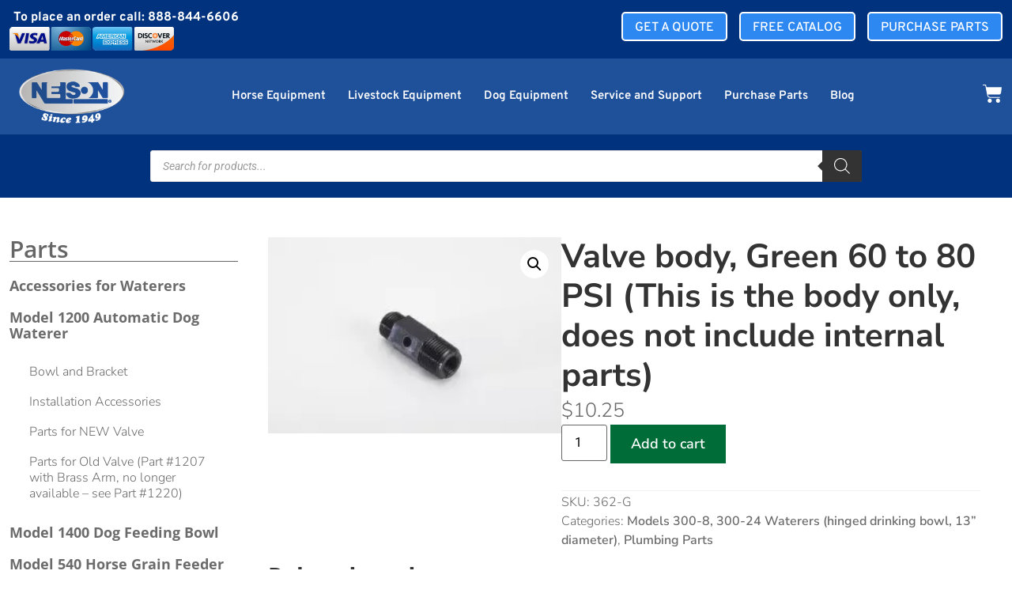

--- FILE ---
content_type: text/html; charset=UTF-8
request_url: https://www.nelsonmfg.com/parts/product/valve-body-green-60-to-80-psi/
body_size: 31890
content:
<!doctype html>
<html lang="en-US">
<head>
	<meta charset="UTF-8">
	<meta name="viewport" content="width=device-width, initial-scale=1">
	<link rel="profile" href="https://gmpg.org/xfn/11">
	<meta name='robots' content='index, follow, max-image-preview:large, max-snippet:-1, max-video-preview:-1' />
	<style>img:is([sizes="auto" i], [sizes^="auto," i]) { contain-intrinsic-size: 3000px 1500px }</style>
	
<!-- Google Tag Manager for WordPress by gtm4wp.com -->
<script data-cfasync="false" data-pagespeed-no-defer>
	var gtm4wp_datalayer_name = "dataLayer";
	var dataLayer = dataLayer || [];
</script>
<!-- End Google Tag Manager for WordPress by gtm4wp.com --><script>window._wca = window._wca || [];</script>

	<!-- This site is optimized with the Yoast SEO plugin v24.9 - https://yoast.com/wordpress/plugins/seo/ -->
	<title>Valve body, Green 60 to 80 PSI (This is the body only, does not include internal parts) - Nelson Automatic Waterers</title>
	<link rel="canonical" href="https://www.nelsonmfg.com/parts/product/valve-body-green-60-to-80-psi/" />
	<meta property="og:locale" content="en_US" />
	<meta property="og:type" content="article" />
	<meta property="og:title" content="Valve body, Green 60 to 80 PSI (This is the body only, does not include internal parts) - Nelson Automatic Waterers" />
	<meta property="og:url" content="https://www.nelsonmfg.com/parts/product/valve-body-green-60-to-80-psi/" />
	<meta property="og:site_name" content="Nelson Automatic Waterers" />
	<meta property="article:publisher" content="https://www.facebook.com/NelsonManufacturingPage/" />
	<meta property="article:modified_time" content="2023-10-02T20:11:08+00:00" />
	<meta property="og:image" content="https://www.nelsonmfg.com/parts/wp-content/uploads/2019/07/Valve-body-Green-60-to-80-PSI.png" />
	<meta property="og:image:width" content="280" />
	<meta property="og:image:height" content="187" />
	<meta property="og:image:type" content="image/png" />
	<meta name="twitter:card" content="summary_large_image" />
	<meta name="twitter:site" content="@NelsonMfgCo" />
	<script type="application/ld+json" class="yoast-schema-graph">{"@context":"https://schema.org","@graph":[{"@type":"WebPage","@id":"https://www.nelsonmfg.com/parts/product/valve-body-green-60-to-80-psi/","url":"https://www.nelsonmfg.com/parts/product/valve-body-green-60-to-80-psi/","name":"Valve body, Green 60 to 80 PSI (This is the body only, does not include internal parts) - Nelson Automatic Waterers","isPartOf":{"@id":"https://www.nelsonmfg.com/parts/#website"},"primaryImageOfPage":{"@id":"https://www.nelsonmfg.com/parts/product/valve-body-green-60-to-80-psi/#primaryimage"},"image":{"@id":"https://www.nelsonmfg.com/parts/product/valve-body-green-60-to-80-psi/#primaryimage"},"thumbnailUrl":"https://www.nelsonmfg.com/parts/wp-content/uploads/2019/07/Valve-body-Green-60-to-80-PSI.png","datePublished":"2019-07-29T10:46:19+00:00","dateModified":"2023-10-02T20:11:08+00:00","breadcrumb":{"@id":"https://www.nelsonmfg.com/parts/product/valve-body-green-60-to-80-psi/#breadcrumb"},"inLanguage":"en-US","potentialAction":[{"@type":"ReadAction","target":["https://www.nelsonmfg.com/parts/product/valve-body-green-60-to-80-psi/"]}]},{"@type":"ImageObject","inLanguage":"en-US","@id":"https://www.nelsonmfg.com/parts/product/valve-body-green-60-to-80-psi/#primaryimage","url":"https://www.nelsonmfg.com/parts/wp-content/uploads/2019/07/Valve-body-Green-60-to-80-PSI.png","contentUrl":"https://www.nelsonmfg.com/parts/wp-content/uploads/2019/07/Valve-body-Green-60-to-80-PSI.png","width":280,"height":187},{"@type":"BreadcrumbList","@id":"https://www.nelsonmfg.com/parts/product/valve-body-green-60-to-80-psi/#breadcrumb","itemListElement":[{"@type":"ListItem","position":1,"name":"Home","item":"https://www.nelsonmfg.com/parts/"},{"@type":"ListItem","position":2,"name":"Products","item":"https://www.nelsonmfg.com/parts/shop/"},{"@type":"ListItem","position":3,"name":"Valve body, Green 60 to 80 PSI (This is the body only, does not include internal parts)"}]},{"@type":"WebSite","@id":"https://www.nelsonmfg.com/parts/#website","url":"https://www.nelsonmfg.com/parts/","name":"Nelson Automatic Waterers","description":"The world&#039;s leading automatic livestock waterers","publisher":{"@id":"https://www.nelsonmfg.com/parts/#organization"},"potentialAction":[{"@type":"SearchAction","target":{"@type":"EntryPoint","urlTemplate":"https://www.nelsonmfg.com/parts/?s={search_term_string}"},"query-input":{"@type":"PropertyValueSpecification","valueRequired":true,"valueName":"search_term_string"}}],"inLanguage":"en-US"},{"@type":"Organization","@id":"https://www.nelsonmfg.com/parts/#organization","name":"Nelson Automatic Waterers","url":"https://www.nelsonmfg.com/parts/","logo":{"@type":"ImageObject","inLanguage":"en-US","@id":"https://www.nelsonmfg.com/parts/#/schema/logo/image/","url":"https://www.nelsonmfg.com/parts/wp-content/uploads/2024/08/Nelson.png","contentUrl":"https://www.nelsonmfg.com/parts/wp-content/uploads/2024/08/Nelson.png","width":500,"height":302,"caption":"Nelson Automatic Waterers"},"image":{"@id":"https://www.nelsonmfg.com/parts/#/schema/logo/image/"},"sameAs":["https://www.facebook.com/NelsonManufacturingPage/","https://x.com/NelsonMfgCo","https://www.pinterest.com/nelsonmfg/"]}]}</script>
	<!-- / Yoast SEO plugin. -->


<link rel='dns-prefetch' href='//maps.googleapis.com' />
<link rel='dns-prefetch' href='//stats.wp.com' />
<link rel="alternate" type="application/rss+xml" title="Nelson Automatic Waterers &raquo; Feed" href="https://www.nelsonmfg.com/parts/feed/" />
<link rel="alternate" type="application/rss+xml" title="Nelson Automatic Waterers &raquo; Comments Feed" href="https://www.nelsonmfg.com/parts/comments/feed/" />
<script>
window._wpemojiSettings = {"baseUrl":"https:\/\/s.w.org\/images\/core\/emoji\/15.1.0\/72x72\/","ext":".png","svgUrl":"https:\/\/s.w.org\/images\/core\/emoji\/15.1.0\/svg\/","svgExt":".svg","source":{"concatemoji":"https:\/\/www.nelsonmfg.com\/parts\/wp-includes\/js\/wp-emoji-release.min.js?ver=6.8"}};
/*! This file is auto-generated */
!function(i,n){var o,s,e;function c(e){try{var t={supportTests:e,timestamp:(new Date).valueOf()};sessionStorage.setItem(o,JSON.stringify(t))}catch(e){}}function p(e,t,n){e.clearRect(0,0,e.canvas.width,e.canvas.height),e.fillText(t,0,0);var t=new Uint32Array(e.getImageData(0,0,e.canvas.width,e.canvas.height).data),r=(e.clearRect(0,0,e.canvas.width,e.canvas.height),e.fillText(n,0,0),new Uint32Array(e.getImageData(0,0,e.canvas.width,e.canvas.height).data));return t.every(function(e,t){return e===r[t]})}function u(e,t,n){switch(t){case"flag":return n(e,"\ud83c\udff3\ufe0f\u200d\u26a7\ufe0f","\ud83c\udff3\ufe0f\u200b\u26a7\ufe0f")?!1:!n(e,"\ud83c\uddfa\ud83c\uddf3","\ud83c\uddfa\u200b\ud83c\uddf3")&&!n(e,"\ud83c\udff4\udb40\udc67\udb40\udc62\udb40\udc65\udb40\udc6e\udb40\udc67\udb40\udc7f","\ud83c\udff4\u200b\udb40\udc67\u200b\udb40\udc62\u200b\udb40\udc65\u200b\udb40\udc6e\u200b\udb40\udc67\u200b\udb40\udc7f");case"emoji":return!n(e,"\ud83d\udc26\u200d\ud83d\udd25","\ud83d\udc26\u200b\ud83d\udd25")}return!1}function f(e,t,n){var r="undefined"!=typeof WorkerGlobalScope&&self instanceof WorkerGlobalScope?new OffscreenCanvas(300,150):i.createElement("canvas"),a=r.getContext("2d",{willReadFrequently:!0}),o=(a.textBaseline="top",a.font="600 32px Arial",{});return e.forEach(function(e){o[e]=t(a,e,n)}),o}function t(e){var t=i.createElement("script");t.src=e,t.defer=!0,i.head.appendChild(t)}"undefined"!=typeof Promise&&(o="wpEmojiSettingsSupports",s=["flag","emoji"],n.supports={everything:!0,everythingExceptFlag:!0},e=new Promise(function(e){i.addEventListener("DOMContentLoaded",e,{once:!0})}),new Promise(function(t){var n=function(){try{var e=JSON.parse(sessionStorage.getItem(o));if("object"==typeof e&&"number"==typeof e.timestamp&&(new Date).valueOf()<e.timestamp+604800&&"object"==typeof e.supportTests)return e.supportTests}catch(e){}return null}();if(!n){if("undefined"!=typeof Worker&&"undefined"!=typeof OffscreenCanvas&&"undefined"!=typeof URL&&URL.createObjectURL&&"undefined"!=typeof Blob)try{var e="postMessage("+f.toString()+"("+[JSON.stringify(s),u.toString(),p.toString()].join(",")+"));",r=new Blob([e],{type:"text/javascript"}),a=new Worker(URL.createObjectURL(r),{name:"wpTestEmojiSupports"});return void(a.onmessage=function(e){c(n=e.data),a.terminate(),t(n)})}catch(e){}c(n=f(s,u,p))}t(n)}).then(function(e){for(var t in e)n.supports[t]=e[t],n.supports.everything=n.supports.everything&&n.supports[t],"flag"!==t&&(n.supports.everythingExceptFlag=n.supports.everythingExceptFlag&&n.supports[t]);n.supports.everythingExceptFlag=n.supports.everythingExceptFlag&&!n.supports.flag,n.DOMReady=!1,n.readyCallback=function(){n.DOMReady=!0}}).then(function(){return e}).then(function(){var e;n.supports.everything||(n.readyCallback(),(e=n.source||{}).concatemoji?t(e.concatemoji):e.wpemoji&&e.twemoji&&(t(e.twemoji),t(e.wpemoji)))}))}((window,document),window._wpemojiSettings);
</script>
<style id='wp-emoji-styles-inline-css'>

	img.wp-smiley, img.emoji {
		display: inline !important;
		border: none !important;
		box-shadow: none !important;
		height: 1em !important;
		width: 1em !important;
		margin: 0 0.07em !important;
		vertical-align: -0.1em !important;
		background: none !important;
		padding: 0 !important;
	}
</style>
<link rel='stylesheet' id='wp-block-library-css' href='https://www.nelsonmfg.com/parts/wp-includes/css/dist/block-library/style.min.css?ver=6.8' media='all' />
<link rel='stylesheet' id='mediaelement-css' href='https://www.nelsonmfg.com/parts/wp-includes/js/mediaelement/mediaelementplayer-legacy.min.css?ver=4.2.17' media='all' />
<link rel='stylesheet' id='wp-mediaelement-css' href='https://www.nelsonmfg.com/parts/wp-includes/js/mediaelement/wp-mediaelement.min.css?ver=6.8' media='all' />
<style id='jetpack-sharing-buttons-style-inline-css'>
.jetpack-sharing-buttons__services-list{display:flex;flex-direction:row;flex-wrap:wrap;gap:0;list-style-type:none;margin:5px;padding:0}.jetpack-sharing-buttons__services-list.has-small-icon-size{font-size:12px}.jetpack-sharing-buttons__services-list.has-normal-icon-size{font-size:16px}.jetpack-sharing-buttons__services-list.has-large-icon-size{font-size:24px}.jetpack-sharing-buttons__services-list.has-huge-icon-size{font-size:36px}@media print{.jetpack-sharing-buttons__services-list{display:none!important}}.editor-styles-wrapper .wp-block-jetpack-sharing-buttons{gap:0;padding-inline-start:0}ul.jetpack-sharing-buttons__services-list.has-background{padding:1.25em 2.375em}
</style>
<style id='global-styles-inline-css'>
:root{--wp--preset--aspect-ratio--square: 1;--wp--preset--aspect-ratio--4-3: 4/3;--wp--preset--aspect-ratio--3-4: 3/4;--wp--preset--aspect-ratio--3-2: 3/2;--wp--preset--aspect-ratio--2-3: 2/3;--wp--preset--aspect-ratio--16-9: 16/9;--wp--preset--aspect-ratio--9-16: 9/16;--wp--preset--color--black: #000000;--wp--preset--color--cyan-bluish-gray: #abb8c3;--wp--preset--color--white: #ffffff;--wp--preset--color--pale-pink: #f78da7;--wp--preset--color--vivid-red: #cf2e2e;--wp--preset--color--luminous-vivid-orange: #ff6900;--wp--preset--color--luminous-vivid-amber: #fcb900;--wp--preset--color--light-green-cyan: #7bdcb5;--wp--preset--color--vivid-green-cyan: #00d084;--wp--preset--color--pale-cyan-blue: #8ed1fc;--wp--preset--color--vivid-cyan-blue: #0693e3;--wp--preset--color--vivid-purple: #9b51e0;--wp--preset--gradient--vivid-cyan-blue-to-vivid-purple: linear-gradient(135deg,rgba(6,147,227,1) 0%,rgb(155,81,224) 100%);--wp--preset--gradient--light-green-cyan-to-vivid-green-cyan: linear-gradient(135deg,rgb(122,220,180) 0%,rgb(0,208,130) 100%);--wp--preset--gradient--luminous-vivid-amber-to-luminous-vivid-orange: linear-gradient(135deg,rgba(252,185,0,1) 0%,rgba(255,105,0,1) 100%);--wp--preset--gradient--luminous-vivid-orange-to-vivid-red: linear-gradient(135deg,rgba(255,105,0,1) 0%,rgb(207,46,46) 100%);--wp--preset--gradient--very-light-gray-to-cyan-bluish-gray: linear-gradient(135deg,rgb(238,238,238) 0%,rgb(169,184,195) 100%);--wp--preset--gradient--cool-to-warm-spectrum: linear-gradient(135deg,rgb(74,234,220) 0%,rgb(151,120,209) 20%,rgb(207,42,186) 40%,rgb(238,44,130) 60%,rgb(251,105,98) 80%,rgb(254,248,76) 100%);--wp--preset--gradient--blush-light-purple: linear-gradient(135deg,rgb(255,206,236) 0%,rgb(152,150,240) 100%);--wp--preset--gradient--blush-bordeaux: linear-gradient(135deg,rgb(254,205,165) 0%,rgb(254,45,45) 50%,rgb(107,0,62) 100%);--wp--preset--gradient--luminous-dusk: linear-gradient(135deg,rgb(255,203,112) 0%,rgb(199,81,192) 50%,rgb(65,88,208) 100%);--wp--preset--gradient--pale-ocean: linear-gradient(135deg,rgb(255,245,203) 0%,rgb(182,227,212) 50%,rgb(51,167,181) 100%);--wp--preset--gradient--electric-grass: linear-gradient(135deg,rgb(202,248,128) 0%,rgb(113,206,126) 100%);--wp--preset--gradient--midnight: linear-gradient(135deg,rgb(2,3,129) 0%,rgb(40,116,252) 100%);--wp--preset--font-size--small: 13px;--wp--preset--font-size--medium: 20px;--wp--preset--font-size--large: 36px;--wp--preset--font-size--x-large: 42px;--wp--preset--spacing--20: 0.44rem;--wp--preset--spacing--30: 0.67rem;--wp--preset--spacing--40: 1rem;--wp--preset--spacing--50: 1.5rem;--wp--preset--spacing--60: 2.25rem;--wp--preset--spacing--70: 3.38rem;--wp--preset--spacing--80: 5.06rem;--wp--preset--shadow--natural: 6px 6px 9px rgba(0, 0, 0, 0.2);--wp--preset--shadow--deep: 12px 12px 50px rgba(0, 0, 0, 0.4);--wp--preset--shadow--sharp: 6px 6px 0px rgba(0, 0, 0, 0.2);--wp--preset--shadow--outlined: 6px 6px 0px -3px rgba(255, 255, 255, 1), 6px 6px rgba(0, 0, 0, 1);--wp--preset--shadow--crisp: 6px 6px 0px rgba(0, 0, 0, 1);}:root { --wp--style--global--content-size: 800px;--wp--style--global--wide-size: 1200px; }:where(body) { margin: 0; }.wp-site-blocks > .alignleft { float: left; margin-right: 2em; }.wp-site-blocks > .alignright { float: right; margin-left: 2em; }.wp-site-blocks > .aligncenter { justify-content: center; margin-left: auto; margin-right: auto; }:where(.wp-site-blocks) > * { margin-block-start: 24px; margin-block-end: 0; }:where(.wp-site-blocks) > :first-child { margin-block-start: 0; }:where(.wp-site-blocks) > :last-child { margin-block-end: 0; }:root { --wp--style--block-gap: 24px; }:root :where(.is-layout-flow) > :first-child{margin-block-start: 0;}:root :where(.is-layout-flow) > :last-child{margin-block-end: 0;}:root :where(.is-layout-flow) > *{margin-block-start: 24px;margin-block-end: 0;}:root :where(.is-layout-constrained) > :first-child{margin-block-start: 0;}:root :where(.is-layout-constrained) > :last-child{margin-block-end: 0;}:root :where(.is-layout-constrained) > *{margin-block-start: 24px;margin-block-end: 0;}:root :where(.is-layout-flex){gap: 24px;}:root :where(.is-layout-grid){gap: 24px;}.is-layout-flow > .alignleft{float: left;margin-inline-start: 0;margin-inline-end: 2em;}.is-layout-flow > .alignright{float: right;margin-inline-start: 2em;margin-inline-end: 0;}.is-layout-flow > .aligncenter{margin-left: auto !important;margin-right: auto !important;}.is-layout-constrained > .alignleft{float: left;margin-inline-start: 0;margin-inline-end: 2em;}.is-layout-constrained > .alignright{float: right;margin-inline-start: 2em;margin-inline-end: 0;}.is-layout-constrained > .aligncenter{margin-left: auto !important;margin-right: auto !important;}.is-layout-constrained > :where(:not(.alignleft):not(.alignright):not(.alignfull)){max-width: var(--wp--style--global--content-size);margin-left: auto !important;margin-right: auto !important;}.is-layout-constrained > .alignwide{max-width: var(--wp--style--global--wide-size);}body .is-layout-flex{display: flex;}.is-layout-flex{flex-wrap: wrap;align-items: center;}.is-layout-flex > :is(*, div){margin: 0;}body .is-layout-grid{display: grid;}.is-layout-grid > :is(*, div){margin: 0;}body{padding-top: 0px;padding-right: 0px;padding-bottom: 0px;padding-left: 0px;}a:where(:not(.wp-element-button)){text-decoration: underline;}:root :where(.wp-element-button, .wp-block-button__link){background-color: #32373c;border-width: 0;color: #fff;font-family: inherit;font-size: inherit;line-height: inherit;padding: calc(0.667em + 2px) calc(1.333em + 2px);text-decoration: none;}.has-black-color{color: var(--wp--preset--color--black) !important;}.has-cyan-bluish-gray-color{color: var(--wp--preset--color--cyan-bluish-gray) !important;}.has-white-color{color: var(--wp--preset--color--white) !important;}.has-pale-pink-color{color: var(--wp--preset--color--pale-pink) !important;}.has-vivid-red-color{color: var(--wp--preset--color--vivid-red) !important;}.has-luminous-vivid-orange-color{color: var(--wp--preset--color--luminous-vivid-orange) !important;}.has-luminous-vivid-amber-color{color: var(--wp--preset--color--luminous-vivid-amber) !important;}.has-light-green-cyan-color{color: var(--wp--preset--color--light-green-cyan) !important;}.has-vivid-green-cyan-color{color: var(--wp--preset--color--vivid-green-cyan) !important;}.has-pale-cyan-blue-color{color: var(--wp--preset--color--pale-cyan-blue) !important;}.has-vivid-cyan-blue-color{color: var(--wp--preset--color--vivid-cyan-blue) !important;}.has-vivid-purple-color{color: var(--wp--preset--color--vivid-purple) !important;}.has-black-background-color{background-color: var(--wp--preset--color--black) !important;}.has-cyan-bluish-gray-background-color{background-color: var(--wp--preset--color--cyan-bluish-gray) !important;}.has-white-background-color{background-color: var(--wp--preset--color--white) !important;}.has-pale-pink-background-color{background-color: var(--wp--preset--color--pale-pink) !important;}.has-vivid-red-background-color{background-color: var(--wp--preset--color--vivid-red) !important;}.has-luminous-vivid-orange-background-color{background-color: var(--wp--preset--color--luminous-vivid-orange) !important;}.has-luminous-vivid-amber-background-color{background-color: var(--wp--preset--color--luminous-vivid-amber) !important;}.has-light-green-cyan-background-color{background-color: var(--wp--preset--color--light-green-cyan) !important;}.has-vivid-green-cyan-background-color{background-color: var(--wp--preset--color--vivid-green-cyan) !important;}.has-pale-cyan-blue-background-color{background-color: var(--wp--preset--color--pale-cyan-blue) !important;}.has-vivid-cyan-blue-background-color{background-color: var(--wp--preset--color--vivid-cyan-blue) !important;}.has-vivid-purple-background-color{background-color: var(--wp--preset--color--vivid-purple) !important;}.has-black-border-color{border-color: var(--wp--preset--color--black) !important;}.has-cyan-bluish-gray-border-color{border-color: var(--wp--preset--color--cyan-bluish-gray) !important;}.has-white-border-color{border-color: var(--wp--preset--color--white) !important;}.has-pale-pink-border-color{border-color: var(--wp--preset--color--pale-pink) !important;}.has-vivid-red-border-color{border-color: var(--wp--preset--color--vivid-red) !important;}.has-luminous-vivid-orange-border-color{border-color: var(--wp--preset--color--luminous-vivid-orange) !important;}.has-luminous-vivid-amber-border-color{border-color: var(--wp--preset--color--luminous-vivid-amber) !important;}.has-light-green-cyan-border-color{border-color: var(--wp--preset--color--light-green-cyan) !important;}.has-vivid-green-cyan-border-color{border-color: var(--wp--preset--color--vivid-green-cyan) !important;}.has-pale-cyan-blue-border-color{border-color: var(--wp--preset--color--pale-cyan-blue) !important;}.has-vivid-cyan-blue-border-color{border-color: var(--wp--preset--color--vivid-cyan-blue) !important;}.has-vivid-purple-border-color{border-color: var(--wp--preset--color--vivid-purple) !important;}.has-vivid-cyan-blue-to-vivid-purple-gradient-background{background: var(--wp--preset--gradient--vivid-cyan-blue-to-vivid-purple) !important;}.has-light-green-cyan-to-vivid-green-cyan-gradient-background{background: var(--wp--preset--gradient--light-green-cyan-to-vivid-green-cyan) !important;}.has-luminous-vivid-amber-to-luminous-vivid-orange-gradient-background{background: var(--wp--preset--gradient--luminous-vivid-amber-to-luminous-vivid-orange) !important;}.has-luminous-vivid-orange-to-vivid-red-gradient-background{background: var(--wp--preset--gradient--luminous-vivid-orange-to-vivid-red) !important;}.has-very-light-gray-to-cyan-bluish-gray-gradient-background{background: var(--wp--preset--gradient--very-light-gray-to-cyan-bluish-gray) !important;}.has-cool-to-warm-spectrum-gradient-background{background: var(--wp--preset--gradient--cool-to-warm-spectrum) !important;}.has-blush-light-purple-gradient-background{background: var(--wp--preset--gradient--blush-light-purple) !important;}.has-blush-bordeaux-gradient-background{background: var(--wp--preset--gradient--blush-bordeaux) !important;}.has-luminous-dusk-gradient-background{background: var(--wp--preset--gradient--luminous-dusk) !important;}.has-pale-ocean-gradient-background{background: var(--wp--preset--gradient--pale-ocean) !important;}.has-electric-grass-gradient-background{background: var(--wp--preset--gradient--electric-grass) !important;}.has-midnight-gradient-background{background: var(--wp--preset--gradient--midnight) !important;}.has-small-font-size{font-size: var(--wp--preset--font-size--small) !important;}.has-medium-font-size{font-size: var(--wp--preset--font-size--medium) !important;}.has-large-font-size{font-size: var(--wp--preset--font-size--large) !important;}.has-x-large-font-size{font-size: var(--wp--preset--font-size--x-large) !important;}
:root :where(.wp-block-pullquote){font-size: 1.5em;line-height: 1.6;}
</style>
<link rel='stylesheet' id='photoswipe-css' href='https://www.nelsonmfg.com/parts/wp-content/plugins/woocommerce/assets/css/photoswipe/photoswipe.min.css?ver=9.8.1' media='all' />
<link rel='stylesheet' id='photoswipe-default-skin-css' href='https://www.nelsonmfg.com/parts/wp-content/plugins/woocommerce/assets/css/photoswipe/default-skin/default-skin.min.css?ver=9.8.1' media='all' />
<link rel='stylesheet' id='woocommerce-layout-css' href='https://www.nelsonmfg.com/parts/wp-content/plugins/woocommerce/assets/css/woocommerce-layout.css?ver=9.8.1' media='all' />
<style id='woocommerce-layout-inline-css'>

	.infinite-scroll .woocommerce-pagination {
		display: none;
	}
</style>
<link rel='stylesheet' id='woocommerce-smallscreen-css' href='https://www.nelsonmfg.com/parts/wp-content/plugins/woocommerce/assets/css/woocommerce-smallscreen.css?ver=9.8.1' media='only screen and (max-width: 768px)' />
<link rel='stylesheet' id='woocommerce-general-css' href='https://www.nelsonmfg.com/parts/wp-content/plugins/woocommerce/assets/css/woocommerce.css?ver=9.8.1' media='all' />
<style id='woocommerce-inline-inline-css'>
.woocommerce form .form-row .required { visibility: visible; }
</style>
<link rel='stylesheet' id='wt-import-export-for-woo-css' href='https://www.nelsonmfg.com/parts/wp-content/plugins/wt-import-export-for-woo/public/css/wt-import-export-for-woo-public.css?ver=1.0.8' media='all' />
<link rel='stylesheet' id='brands-styles-css' href='https://www.nelsonmfg.com/parts/wp-content/plugins/woocommerce/assets/css/brands.css?ver=9.8.1' media='all' />
<link rel='stylesheet' id='dgwt-wcas-style-css' href='https://www.nelsonmfg.com/parts/wp-content/plugins/ajax-search-for-woocommerce/assets/css/style.min.css?ver=1.30.0' media='all' />
<link rel='stylesheet' id='wc-avatax-frontend-css' href='https://www.nelsonmfg.com/parts/wp-content/plugins/woocommerce-avatax/assets/css/frontend/wc-avatax-frontend.min.css?ver=3.0.0' media='all' />
<link rel='stylesheet' id='hello-elementor-css' href='https://www.nelsonmfg.com/parts/wp-content/themes/hello-elementor/style.min.css?ver=3.3.0' media='all' />
<link rel='stylesheet' id='hello-elementor-theme-style-css' href='https://www.nelsonmfg.com/parts/wp-content/themes/hello-elementor/theme.min.css?ver=3.3.0' media='all' />
<link rel='stylesheet' id='hello-elementor-header-footer-css' href='https://www.nelsonmfg.com/parts/wp-content/themes/hello-elementor/header-footer.min.css?ver=3.3.0' media='all' />
<link rel='stylesheet' id='elementor-frontend-css' href='https://www.nelsonmfg.com/parts/wp-content/uploads/elementor/css/custom-frontend.min.css?ver=1745204154' media='all' />
<link rel='stylesheet' id='elementor-post-59631-css' href='https://www.nelsonmfg.com/parts/wp-content/uploads/elementor/css/post-59631.css?ver=1745204154' media='all' />
<link rel='stylesheet' id='widget-icon-list-css' href='https://www.nelsonmfg.com/parts/wp-content/uploads/elementor/css/custom-widget-icon-list.min.css?ver=1745204154' media='all' />
<link rel='stylesheet' id='widget-image-css' href='https://www.nelsonmfg.com/parts/wp-content/plugins/elementor/assets/css/widget-image.min.css?ver=3.28.3' media='all' />
<link rel='stylesheet' id='widget-nav-menu-css' href='https://www.nelsonmfg.com/parts/wp-content/uploads/elementor/css/custom-pro-widget-nav-menu.min.css?ver=1745204154' media='all' />
<link rel='stylesheet' id='widget-woocommerce-menu-cart-css' href='https://www.nelsonmfg.com/parts/wp-content/uploads/elementor/css/custom-pro-widget-woocommerce-menu-cart.min.css?ver=1745204154' media='all' />
<link rel='stylesheet' id='widget-heading-css' href='https://www.nelsonmfg.com/parts/wp-content/plugins/elementor/assets/css/widget-heading.min.css?ver=3.28.3' media='all' />
<link rel='stylesheet' id='widget-woocommerce-product-images-css' href='https://www.nelsonmfg.com/parts/wp-content/plugins/elementor-pro/assets/css/widget-woocommerce-product-images.min.css?ver=3.28.3' media='all' />
<link rel='stylesheet' id='widget-woocommerce-product-price-css' href='https://www.nelsonmfg.com/parts/wp-content/plugins/elementor-pro/assets/css/widget-woocommerce-product-price.min.css?ver=3.28.3' media='all' />
<link rel='stylesheet' id='widget-woocommerce-product-add-to-cart-css' href='https://www.nelsonmfg.com/parts/wp-content/uploads/elementor/css/custom-pro-widget-woocommerce-product-add-to-cart.min.css?ver=1745204154' media='all' />
<link rel='stylesheet' id='widget-divider-css' href='https://www.nelsonmfg.com/parts/wp-content/plugins/elementor/assets/css/widget-divider.min.css?ver=3.28.3' media='all' />
<link rel='stylesheet' id='widget-woocommerce-product-meta-css' href='https://www.nelsonmfg.com/parts/wp-content/plugins/elementor-pro/assets/css/widget-woocommerce-product-meta.min.css?ver=3.28.3' media='all' />
<link rel='stylesheet' id='widget-loop-common-css' href='https://www.nelsonmfg.com/parts/wp-content/plugins/elementor-pro/assets/css/widget-loop-common.min.css?ver=3.28.3' media='all' />
<link rel='stylesheet' id='widget-loop-grid-css' href='https://www.nelsonmfg.com/parts/wp-content/uploads/elementor/css/custom-pro-widget-loop-grid.min.css?ver=1745204154' media='all' />
<link rel='stylesheet' id='widget-spacer-css' href='https://www.nelsonmfg.com/parts/wp-content/plugins/elementor/assets/css/widget-spacer.min.css?ver=3.28.3' media='all' />
<link rel='stylesheet' id='widget-woocommerce-products-css' href='https://www.nelsonmfg.com/parts/wp-content/plugins/elementor-pro/assets/css/widget-woocommerce-products.min.css?ver=3.28.3' media='all' />
<link rel='stylesheet' id='elementor-post-59635-css' href='https://www.nelsonmfg.com/parts/wp-content/uploads/elementor/css/post-59635.css?ver=1745204154' media='all' />
<link rel='stylesheet' id='elementor-post-59648-css' href='https://www.nelsonmfg.com/parts/wp-content/uploads/elementor/css/post-59648.css?ver=1767311552' media='all' />
<link rel='stylesheet' id='elementor-post-59695-css' href='https://www.nelsonmfg.com/parts/wp-content/uploads/elementor/css/post-59695.css?ver=1745204155' media='all' />
<link rel='stylesheet' id='flexible-shipping-free-shipping-css' href='https://www.nelsonmfg.com/parts/wp-content/plugins/flexible-shipping/assets/dist/css/free-shipping.css?ver=6.0.0.2' media='all' />
<link rel='stylesheet' id='elementor-gf-local-roboto-css' href='https://www.nelsonmfg.com/parts/wp-content/uploads/elementor/google-fonts/css/roboto.css?ver=1745192689' media='all' />
<link rel='stylesheet' id='elementor-gf-local-robotoslab-css' href='https://www.nelsonmfg.com/parts/wp-content/uploads/elementor/google-fonts/css/robotoslab.css?ver=1745192692' media='all' />
<link rel='stylesheet' id='elementor-gf-local-overpass-css' href='https://www.nelsonmfg.com/parts/wp-content/uploads/elementor/google-fonts/css/overpass.css?ver=1745192697' media='all' />
<link rel='stylesheet' id='elementor-gf-local-poppins-css' href='https://www.nelsonmfg.com/parts/wp-content/uploads/elementor/google-fonts/css/poppins.css?ver=1745192698' media='all' />
<link rel='stylesheet' id='elementor-gf-local-opensans-css' href='https://www.nelsonmfg.com/parts/wp-content/uploads/elementor/google-fonts/css/opensans.css?ver=1745192707' media='all' />
<link rel='stylesheet' id='elementor-gf-local-nunitosans-css' href='https://www.nelsonmfg.com/parts/wp-content/uploads/elementor/google-fonts/css/nunitosans.css?ver=1745192713' media='all' />
<script src="https://www.nelsonmfg.com/parts/wp-includes/js/jquery/jquery.min.js?ver=3.7.1" id="jquery-core-js"></script>
<script src="https://www.nelsonmfg.com/parts/wp-includes/js/jquery/jquery-migrate.min.js?ver=3.4.1" id="jquery-migrate-js"></script>
<script id="print-invoices-packing-slip-labels-for-woocommerce_public-js-extra">
var wf_pklist_params_public = {"show_document_preview":"No","document_access_type":"logged_in","is_user_logged_in":"","msgs":{"invoice_number_prompt_free_order":"\u2018Generate invoice for free orders\u2019 is disabled in Invoice settings > Advanced. You are attempting to generate invoice for this free order. Proceed?","creditnote_number_prompt":"Refund in this order seems not having credit number yet. Do you want to manually generate one ?","invoice_number_prompt_no_from_addr":"Please fill the `from address` in the plugin's general settings.","invoice_title_prompt":"Invoice","invoice_number_prompt":"number has not been generated yet. Do you want to manually generate one ?","pop_dont_show_again":false,"request_error":"Request error.","error_loading_data":"Error loading data.","min_value_error":"minimum value should be","generating_document_text":"Generating document...","new_tab_open_error":"Failed to open new tab. Please check your browser settings."}};
</script>
<script src="https://www.nelsonmfg.com/parts/wp-content/plugins/print-invoices-packing-slip-labels-for-woocommerce/public/js/wf-woocommerce-packing-list-public.js?ver=4.7.6" id="print-invoices-packing-slip-labels-for-woocommerce_public-js"></script>
<script src="https://www.nelsonmfg.com/parts/wp-content/plugins/woocommerce/assets/js/zoom/jquery.zoom.min.js?ver=1.7.21-wc.9.8.1" id="zoom-js" defer data-wp-strategy="defer"></script>
<script src="https://www.nelsonmfg.com/parts/wp-content/plugins/woocommerce/assets/js/flexslider/jquery.flexslider.min.js?ver=2.7.2-wc.9.8.1" id="flexslider-js" defer data-wp-strategy="defer"></script>
<script src="https://www.nelsonmfg.com/parts/wp-content/plugins/woocommerce/assets/js/photoswipe/photoswipe.min.js?ver=4.1.1-wc.9.8.1" id="photoswipe-js" defer data-wp-strategy="defer"></script>
<script src="https://www.nelsonmfg.com/parts/wp-content/plugins/woocommerce/assets/js/photoswipe/photoswipe-ui-default.min.js?ver=4.1.1-wc.9.8.1" id="photoswipe-ui-default-js" defer data-wp-strategy="defer"></script>
<script id="wc-single-product-js-extra">
var wc_single_product_params = {"i18n_required_rating_text":"Please select a rating","i18n_rating_options":["1 of 5 stars","2 of 5 stars","3 of 5 stars","4 of 5 stars","5 of 5 stars"],"i18n_product_gallery_trigger_text":"View full-screen image gallery","review_rating_required":"yes","flexslider":{"rtl":false,"animation":"slide","smoothHeight":true,"directionNav":false,"controlNav":"thumbnails","slideshow":false,"animationSpeed":500,"animationLoop":false,"allowOneSlide":false},"zoom_enabled":"1","zoom_options":[],"photoswipe_enabled":"1","photoswipe_options":{"shareEl":false,"closeOnScroll":false,"history":false,"hideAnimationDuration":0,"showAnimationDuration":0},"flexslider_enabled":"1"};
</script>
<script src="https://www.nelsonmfg.com/parts/wp-content/plugins/woocommerce/assets/js/frontend/single-product.min.js?ver=9.8.1" id="wc-single-product-js" defer data-wp-strategy="defer"></script>
<script src="https://www.nelsonmfg.com/parts/wp-content/plugins/woocommerce/assets/js/jquery-blockui/jquery.blockUI.min.js?ver=2.7.0-wc.9.8.1" id="jquery-blockui-js" defer data-wp-strategy="defer"></script>
<script src="https://www.nelsonmfg.com/parts/wp-content/plugins/woocommerce/assets/js/js-cookie/js.cookie.min.js?ver=2.1.4-wc.9.8.1" id="js-cookie-js" defer data-wp-strategy="defer"></script>
<script id="woocommerce-js-extra">
var woocommerce_params = {"ajax_url":"\/parts\/wp-admin\/admin-ajax.php","wc_ajax_url":"\/parts\/?wc-ajax=%%endpoint%%","i18n_password_show":"Show password","i18n_password_hide":"Hide password"};
</script>
<script src="https://www.nelsonmfg.com/parts/wp-content/plugins/woocommerce/assets/js/frontend/woocommerce.min.js?ver=9.8.1" id="woocommerce-js" defer data-wp-strategy="defer"></script>
<script src="https://www.nelsonmfg.com/parts/wp-content/plugins/wt-import-export-for-woo/public/js/wt-import-export-for-woo-public.js?ver=1.0.8" id="wt-import-export-for-woo-js"></script>
<script src="https://stats.wp.com/s-202605.js" id="woocommerce-analytics-js" defer data-wp-strategy="defer"></script>
<link rel="https://api.w.org/" href="https://www.nelsonmfg.com/parts/wp-json/" /><link rel="alternate" title="JSON" type="application/json" href="https://www.nelsonmfg.com/parts/wp-json/wp/v2/product/614" /><link rel="EditURI" type="application/rsd+xml" title="RSD" href="https://www.nelsonmfg.com/parts/xmlrpc.php?rsd" />
<meta name="generator" content="WordPress 6.8" />
<meta name="generator" content="WooCommerce 9.8.1" />
<link rel='shortlink' href='https://www.nelsonmfg.com/parts/?p=614' />
<link rel="alternate" title="oEmbed (JSON)" type="application/json+oembed" href="https://www.nelsonmfg.com/parts/wp-json/oembed/1.0/embed?url=https%3A%2F%2Fwww.nelsonmfg.com%2Fparts%2Fproduct%2Fvalve-body-green-60-to-80-psi%2F" />
<link rel="alternate" title="oEmbed (XML)" type="text/xml+oembed" href="https://www.nelsonmfg.com/parts/wp-json/oembed/1.0/embed?url=https%3A%2F%2Fwww.nelsonmfg.com%2Fparts%2Fproduct%2Fvalve-body-green-60-to-80-psi%2F&#038;format=xml" />
<script>  var el_i13_login_captcha=null; var el_i13_register_captcha=null; </script>	<style>img#wpstats{display:none}</style>
		
<!-- Google Tag Manager for WordPress by gtm4wp.com -->
<!-- GTM Container placement set to footer -->
<script data-cfasync="false" data-pagespeed-no-defer type="text/javascript">
	var dataLayer_content = {"pagePostType":"product","pagePostType2":"single-product","pagePostAuthor":"admin"};
	dataLayer.push( dataLayer_content );
</script>
<script data-cfasync="false">
(function(w,d,s,l,i){w[l]=w[l]||[];w[l].push({'gtm.start':
new Date().getTime(),event:'gtm.js'});var f=d.getElementsByTagName(s)[0],
j=d.createElement(s),dl=l!='dataLayer'?'&l='+l:'';j.async=true;j.src=
'//www.googletagmanager.com/gtm.js?id='+i+dl;f.parentNode.insertBefore(j,f);
})(window,document,'script','dataLayer','GTM-5PQ8FLK');
</script>
<!-- End Google Tag Manager for WordPress by gtm4wp.com -->		<style>
			.dgwt-wcas-ico-magnifier,.dgwt-wcas-ico-magnifier-handler{max-width:20px}.dgwt-wcas-search-wrapp{max-width:600px}		</style>
			<noscript><style>.woocommerce-product-gallery{ opacity: 1 !important; }</style></noscript>
	<meta name="generator" content="Elementor 3.28.3; features: e_font_icon_svg, additional_custom_breakpoints, e_local_google_fonts, e_element_cache; settings: css_print_method-external, google_font-enabled, font_display-swap">
<script type="text/javascript">
	
</script>
<style type="text/css">
	body.woocommerce-checkout .guest-checkout-recaptcha > label {
		color: #69727d;
	}
	body.woocommerce-checkout .form-row-last.woocommerce-validated > label {
		display: block;
	}
	
	.woocommerce-notices-wrapper .woocommerce-message[role=alert] {
		background-color: #006D39;
		border: none;
		color: #ffffff;
	}
	.woocommerce-notices-wrapper .woocommerce-message[role=alert] > a {
		color: white;
    text-decoration: underline;
	}
	.woocommerce-notices-wrapper .woocommerce-message[role=alert] > a.button {
		background-color: #ffffff;
    color: initial;
		font-size: 16px;
		font-weight: 500;
    text-decoration: none;
	}
	.woocommerce-notices-wrapper .woocommerce-message[role=alert] > a.button:hover {
		opacity: .8;
	}
	.woocommerce-notices-wrapper .woocommerce-message::before,
	.woocommerce-notices-wrapper .woocommerce-message::after {
		color: #ffffff;
	}
	body.woocommerce-cart .wc-proceed-to-checkout > a.button.checkout-button {
		background-color: #006D39;
    color: #ffffff;
		font-size: 16px;
		font-weight: 500;
    text-decoration: none;
	}
	body.woocommerce-cart .wc-proceed-to-checkout > a.button.checkout-button:hover {
		background-color: #006D39;
		opacity: .8;
	}
	body.woocommerce-cart .woocommerce-cart-form__contents button.button[name=update_cart] {
		background-color: #006D39;
    color: #ffffff !important;
		font-size: 16px;
		font-weight: 500;
    text-decoration: none;
		border: none;
	}
	body.woocommerce-cart .woocommerce-cart-form__contents button.button[name=update_cart]:hover {
		background-color: #006D39;
		opacity: .8;
	}
	body.woocommerce-checkout .place-order button.button[name=woocommerce_checkout_place_order] {
		background-color: #006D39 !important;
    color: #ffffff !important;
		font-size: 16px;
		font-weight: 500;
    text-decoration: none;
		margin-top: 2em;
	}
	body.woocommerce-checkout .place-order button.button[name=woocommerce_checkout_place_order]:hover {
		background-color: #006D39;
		opacity: .8;
	}
	
	
	.item_product_sku .product_meta .sku_wrapper {
		margin: auto;
	}
	.item_product_sku .product_meta .sku_wrapper .detail-label {
		font-weight: 300;
	}
	.item_product_sku .product_meta .posted_in {
		display: none;
	}
	.product_sku .product_meta .sku_wrapper {
		width: 100%;
	}
	.product_sku .product_meta .sku_wrapper .detail-label,
	.product_sku .product_meta .posted_in .detail-label{
		font-weight: 300;
	}
	
	.product_category_sidebar_menu .elementor-nav-menu .menu-item.current-menu-item .elementor-item-active {
		color: #FFFFFF !important;
    background-color: #10A2FF;
    padding: .5em;
	}

	.v-pc {
		display: block;
	}

	@media screen and (max-width: 767px) {
		.v-pc {
			display: none;
		}
	}

	.v-sp {
		display: none;
	}

	@media screen and (max-width: 767px) {
		.v-sp {
			display: block;
		}
	}

	.ov-hidden {
		overflow: hidden;
	}
	.ov-hidden .header {
		overflow: visible;
	}

	.top-header {
		background-color: #00327E;
	}
	@media screen and (max-width: 767px) {
		.top-header {
			display: none;
		}
	}

	.place-order p {
		color: #fff;
		margin-bottom: 0;
		font-family: "Overpass", sans-serif;
		font-weight: 700;
	}
	.place-order p a {
		color: #fff;
		text-decoration: none;
	}

	.rfd p {
		color: #fff;
		font-family: "Overpass", sans-serif;
		font-size: 20px;
		font-weight: 700;
		margin-bottom: 10px;
	}
	.rfd a {
		font-size: 20px;
		font-weight: 500;
		color: #fff;
		text-decoration: none;
		margin-bottom: 25px;
		display: inline-block;
	}

	.rfd-img {
		display: -webkit-box;
		display: -webkit-flex;
		display: -moz-box;
		display: -ms-flexbox;
		display: flex;
		-webkit-box-align: center;
		-webkit-align-items: center;
			 -moz-box-align: center;
				-ms-flex-align: center;
						align-items: center;
		-webkit-box-pack: center;
		-webkit-justify-content: center;
			 -moz-box-pack: center;
				-ms-flex-pack: center;
						justify-content: center;
	}


	.col-content .elementor-widget-heading, .col-content .elementor-widget-text-editor, .col-content .elementor-widget-button {
		max-width: 473px;
		width: 100%;
		margin-left: auto;
		margin-right: auto;
	}

	.featured-products .feature-title .elementor-heading-title {
		display: inline-block;
		padding-bottom: 20px;
		border-bottom: 2px solid #1F509A;
	}

	.featured-content .elementor-widget-heading, .featured-content .elementor-widget-text-editor, .featured-content .elementor-widget-button {
		max-width: 510px;
		width: 100%;
	}

	.testimonial-slider .elementor-testimonial {
		background-color: #fff;
		padding: 20px 20px;
		-webkit-box-align: center !important;
		-webkit-align-items: center !important;
			 -moz-box-align: center !important;
				-ms-flex-align: center !important;
						align-items: center !important;
	}
	@media screen and (max-width: 767px) {
		.testimonial-slider .elementor-testimonial__image {
			display: none;
		}
	}
	.testimonial-slider .elementor-testimonial__image img {
		height: 375px !important;
		-o-object-fit: cover;
			 object-fit: cover;
	}
	.testimonial-slider .swiper-pagination-bullet {
		background: transparent;
		padding: 4px 4px;
		border: 6px solid #134391;
	}

	.free-catalog .elementor-widget-heading, .free-catalog .elementor-widget-text-editor, .free-catalog .elementor-widget-image, .free-catalog .elementor-widget-button {
		max-width: 596px;
		width: 100%;
		margin-left: auto;
		margin-right: auto;
	}

	@media screen and (max-width: 767px) {
		.product-view-img {
			height: 300px;
		}
	}

	@media screen and (max-width: 767px) {
		.col-rev .elementor-container {
			-webkit-box-orient: vertical;
			-webkit-box-direction: reverse;
			-webkit-flex-direction: column-reverse;
				 -moz-box-orient: vertical;
				 -moz-box-direction: reverse;
					-ms-flex-direction: column-reverse;
							flex-direction: column-reverse;
		}
	}

	@media screen and (max-width: 767px) {
		.featured-img-bg {
			height: 300px;
		}
	}
	@media screen and (max-width: 425px) {
		.featured-img-bg .elementor-widget-wrap {
			-webkit-background-size: contain !important;
				 -moz-background-size: contain !important;
					 -o-background-size: contain !important;
							background-size: contain !important;
		}
	}

	a {
			color: #0d6efd;
	}

	/* Sidebar CSs */
	.sidebar-categories .widget {
		list-style: none;
	}

	.sidebar-categories .widgettitle {
		display: none;
	}

	.sidebar-categories .product-categories {
		padding-left: 0;
	}

	.sidebar-categories .product-categories .cat-item {
		list-style: none;
		margin-bottom: 10px;
	}

	.sidebar-categories .product-categories .cat-item .children {
		padding-left: 0;
		margin-top: 10px;
	}

	.sidebar-categories .product-categories .cat-item.current-cat-parent .children li.current-cat a {
		color: #fff;
		background-color: #10a2ff;
	}

	.product-categories .cat-item .children .cat-item a {
		font-size: 16px;
	}

	.product-categories .cat-item a {
		font-size: 18px;
	}

	/* .sidebar-categories .product-categories .cat-item.current-cat-parent .children li.current-cat a:before {
		content: "";
			position: absolute;
			left: 0;
			top: 3px;
			border-top: 5px solid transparent;
			border-bottom: 5px solid transparent;
			border-left: 10px solid #00327E;
	} */

	.sidebar-categories .product-categories .cat-item .children a {
		color: #4D4D4F;
		padding: 3px 25px;
		background-color: transparent;
		height: auto;
		position: relative;
		font-weight: 300;
		transition: all .3s ease-in-out;
	}

	.sidebar-categories .product-categories .cat-item .children a:hover {
		background: #10a2ff;
		color: #fff;
	}

	.sidebar-categories .product-categories .cat-item a {
		color: #4D4D4F;
		display: inline-block;
		width: 100%;
		font-weight: 700;
		border-radius: 5px;
		display: flex;
		align-items: center;
		line-height: 19px;
	}

	.nelson-archive-prod .woocommerce-loop-product__title, .nelson-product-related .woocommerce-loop-product__title {
		height: 75px;
	}

	@media screen and (max-width: 414px) {
		.nelson-archive-prod .products, .nelson-product-related .woocommerce-loop-product__title {
			grid-template-columns: repeat(1,1fr) !important;
		}
	}

	/* .product-search-input .dgwt-wcas-search-submit {
			background-color: #2D88F1 !important;
	}

	.product-search-input .dgwt-wcas-search-submit:before {
			border-color: transparent transparent transparent;
	}

	.product-search-input .dgwt-wcas-sf-wrapp .dgwt-wcas-search-submit:hover:before {
					border-right-color: transparent !important;
	} */

	.products-search-input .dgwt-wcas-search-wrapp {
		max-width: 100%;
		width: 100%;
	}



	.cart_item .quantity button {
		padding: 0.1rem 0.7rem;
		border: 1px solid #2D88F1;
		color: #2D88F1;
	}

	.cart_item .quantity button:hover,
	.cart_item .quantity button:focus {
		background-color: #2D88F1;
		color: #fff;
	}

	.cart_item .input-text.qty,
	.nels-product-cart-btn .input-text.qty {
		text-align: center !important;
	}

	.cart_item .quantity input[type=number],
	.cart_item input::-webkit-outer-spin-button,
	.cart_item input::-webkit-inner-spin-button,
	.nels-product-cart-btn .quantity input[type=number],
	.nels-product-cart-btn input::-webkit-outer-spin-button,
	.nels-product-cart-btn input::-webkit-inner-spin-button {
		-webkit-appearance: none;
		-moz-appearance: textfield;
	}

	#modal_cart .modal{
			transform: translate(0px, 30%);
	}

	#modal_cart .modal .modal-body p{
			font-size: 22px;
	}

	.single-product .woocommerce-notices-wrapper .woocommerce-message {
		margin-bottom: 0 !important;
	}

	.woocommerce-cart-form__contents td.product-name {
		width: 35%;
	}
	
	
	
	.product_category_sidebar_menu nav > ul.elementor-nav-menu > li.menu-item > ul.sub-menu {
		width: auto;
    display: block !important;
    position: relative !important;
		margin-left: initial;
    margin-top: initial;
    min-width: unset;
    max-width: unset;
	}
	
	
	.search_section .dgwt-wcas-search-wrapp {
		max-width: 900px;
	}
</style>
<style type="text/css">
	/* Header */
	.top-header-button ul.elementor-icon-list-items li {
		margin-bottom: .5em !important;
	}
	
	#primary_menu .menu-item > a.elementor-item-active {
		font-weight: 800;
	}
</style>
			<style>
				.e-con.e-parent:nth-of-type(n+4):not(.e-lazyloaded):not(.e-no-lazyload),
				.e-con.e-parent:nth-of-type(n+4):not(.e-lazyloaded):not(.e-no-lazyload) * {
					background-image: none !important;
				}
				@media screen and (max-height: 1024px) {
					.e-con.e-parent:nth-of-type(n+3):not(.e-lazyloaded):not(.e-no-lazyload),
					.e-con.e-parent:nth-of-type(n+3):not(.e-lazyloaded):not(.e-no-lazyload) * {
						background-image: none !important;
					}
				}
				@media screen and (max-height: 640px) {
					.e-con.e-parent:nth-of-type(n+2):not(.e-lazyloaded):not(.e-no-lazyload),
					.e-con.e-parent:nth-of-type(n+2):not(.e-lazyloaded):not(.e-no-lazyload) * {
						background-image: none !important;
					}
				}
			</style>
			<link rel="icon" href="https://www.nelsonmfg.com/parts/wp-content/uploads/2019/08/favicon.ico" sizes="32x32" />
<link rel="icon" href="https://www.nelsonmfg.com/parts/wp-content/uploads/2019/08/favicon.ico" sizes="192x192" />
<link rel="apple-touch-icon" href="https://www.nelsonmfg.com/parts/wp-content/uploads/2019/08/favicon.ico" />
<meta name="msapplication-TileImage" content="https://www.nelsonmfg.com/parts/wp-content/uploads/2019/08/favicon.ico" />
</head>
<body class="wp-singular product-template-default single single-product postid-614 wp-custom-logo wp-embed-responsive wp-theme-hello-elementor theme-hello-elementor woocommerce woocommerce-page woocommerce-no-js theme-default elementor-default elementor-template-full-width elementor-kit-59631 elementor-page-59695">


<a class="skip-link screen-reader-text" href="#content">Skip to content</a>

		<div data-elementor-type="header" data-elementor-id="59635" class="elementor elementor-59635 elementor-location-header" data-elementor-post-type="elementor_library">
			<div class="elementor-element elementor-element-0f8284a e-con-full e-flex e-con e-parent" data-id="0f8284a" data-element_type="container">
		<div class="elementor-element elementor-element-92d3db2 e-flex e-con-boxed e-con e-child" data-id="92d3db2" data-element_type="container" data-settings="{&quot;background_background&quot;:&quot;classic&quot;}">
					<div class="e-con-inner">
		<div class="elementor-element elementor-element-ce87fca e-con-full e-flex e-con e-child" data-id="ce87fca" data-element_type="container">
				<div class="elementor-element elementor-element-f53c6b5 elementor-icon-list--layout-inline elementor-align-left elementor-mobile-align-center elementor-list-item-link-full_width elementor-widget elementor-widget-icon-list" data-id="f53c6b5" data-element_type="widget" data-widget_type="icon-list.default">
				<div class="elementor-widget-container">
							<ul class="elementor-icon-list-items elementor-inline-items">
							<li class="elementor-icon-list-item elementor-inline-item">
											<a href="tel:8888446606" data-wpel-link="internal">

												<span class="elementor-icon-list-icon">
													</span>
										<span class="elementor-icon-list-text">To place an order call: 888-844-6606</span>
											</a>
									</li>
						</ul>
						</div>
				</div>
				<div class="elementor-element elementor-element-890bcd6 elementor-hidden-mobile elementor-widget elementor-widget-image" data-id="890bcd6" data-element_type="widget" data-widget_type="image.default">
				<div class="elementor-widget-container">
															<img width="795" height="116" src="https://www.nelsonmfg.com/parts/wp-content/uploads/2024/08/card_logos.png" class="attachment-full size-full wp-image-59642" alt="" srcset="https://www.nelsonmfg.com/parts/wp-content/uploads/2024/08/card_logos.png 795w, https://www.nelsonmfg.com/parts/wp-content/uploads/2024/08/card_logos-300x44.png 300w, https://www.nelsonmfg.com/parts/wp-content/uploads/2024/08/card_logos-768x112.png 768w, https://www.nelsonmfg.com/parts/wp-content/uploads/2024/08/card_logos-600x88.png 600w, https://www.nelsonmfg.com/parts/wp-content/uploads/2024/08/card_logos-64x9.png 64w" sizes="(max-width: 795px) 100vw, 795px" />															</div>
				</div>
				</div>
		<div class="elementor-element elementor-element-b2b2079 e-con-full e-flex e-con e-child" data-id="b2b2079" data-element_type="container">
				<div class="elementor-element elementor-element-b2388d1 elementor-icon-list--layout-inline elementor-align-right elementor-mobile-align-center top-header-button elementor-list-item-link-full_width elementor-widget elementor-widget-icon-list" data-id="b2388d1" data-element_type="widget" data-widget_type="icon-list.default">
				<div class="elementor-widget-container">
							<ul class="elementor-icon-list-items elementor-inline-items">
							<li class="elementor-icon-list-item elementor-inline-item">
											<a href="https://nelsonmfg.com/staging/request-quote/" data-wpel-link="external" rel="nofollow external noopener noreferrer">

												<span class="elementor-icon-list-icon">
													</span>
										<span class="elementor-icon-list-text">Get a Quote</span>
											</a>
									</li>
								<li class="elementor-icon-list-item elementor-inline-item">
											<a href="https://nelsonmfg.com/staging/request-a-free-catalog/" data-wpel-link="external" rel="nofollow external noopener noreferrer">

												<span class="elementor-icon-list-icon">
													</span>
										<span class="elementor-icon-list-text">Free Catalog</span>
											</a>
									</li>
								<li class="elementor-icon-list-item elementor-inline-item">
											<a href="https://www.nelsonmfg.com/parts" data-wpel-link="internal">

												<span class="elementor-icon-list-icon">
													</span>
										<span class="elementor-icon-list-text">Purchase Parts</span>
											</a>
									</li>
						</ul>
						</div>
				</div>
				</div>
					</div>
				</div>
		<div class="elementor-element elementor-element-9e0d673 e-flex e-con-boxed e-con e-child" data-id="9e0d673" data-element_type="container" data-settings="{&quot;background_background&quot;:&quot;classic&quot;}">
					<div class="e-con-inner">
		<div class="elementor-element elementor-element-d8ab63e e-con-full e-flex e-con e-child" data-id="d8ab63e" data-element_type="container">
				<div class="elementor-element elementor-element-918c95a elementor-widget elementor-widget-theme-site-logo elementor-widget-image" data-id="918c95a" data-element_type="widget" data-widget_type="theme-site-logo.default">
				<div class="elementor-widget-container">
											<a href="https://nelsonmfg.com/" data-wpel-link="external" rel="nofollow external noopener noreferrer">
			<img width="500" height="302" src="https://www.nelsonmfg.com/parts/wp-content/uploads/2024/08/Nelson.png" class="attachment-full size-full wp-image-59637" alt="" srcset="https://www.nelsonmfg.com/parts/wp-content/uploads/2024/08/Nelson.png 500w, https://www.nelsonmfg.com/parts/wp-content/uploads/2024/08/Nelson-300x181.png 300w, https://www.nelsonmfg.com/parts/wp-content/uploads/2024/08/Nelson-64x39.png 64w" sizes="(max-width: 500px) 100vw, 500px" />				</a>
											</div>
				</div>
				</div>
		<div class="elementor-element elementor-element-857a919 e-con-full e-flex e-con e-child" data-id="857a919" data-element_type="container">
				<div class="elementor-element elementor-element-166bb60 elementor-nav-menu__align-center elementor-nav-menu--stretch elementor-nav-menu--dropdown-tablet elementor-nav-menu__text-align-aside elementor-nav-menu--toggle elementor-nav-menu--burger elementor-widget elementor-widget-nav-menu" data-id="166bb60" data-element_type="widget" data-settings="{&quot;full_width&quot;:&quot;stretch&quot;,&quot;layout&quot;:&quot;horizontal&quot;,&quot;submenu_icon&quot;:{&quot;value&quot;:&quot;&lt;svg class=\&quot;e-font-icon-svg e-fas-caret-down\&quot; viewBox=\&quot;0 0 320 512\&quot; xmlns=\&quot;http:\/\/www.w3.org\/2000\/svg\&quot;&gt;&lt;path d=\&quot;M31.3 192h257.3c17.8 0 26.7 21.5 14.1 34.1L174.1 354.8c-7.8 7.8-20.5 7.8-28.3 0L17.2 226.1C4.6 213.5 13.5 192 31.3 192z\&quot;&gt;&lt;\/path&gt;&lt;\/svg&gt;&quot;,&quot;library&quot;:&quot;fa-solid&quot;},&quot;toggle&quot;:&quot;burger&quot;}" data-widget_type="nav-menu.default">
				<div class="elementor-widget-container">
								<nav aria-label="Menu" class="elementor-nav-menu--main elementor-nav-menu__container elementor-nav-menu--layout-horizontal e--pointer-none">
				<ul id="menu-1-166bb60" class="elementor-nav-menu"><li class="menu-item menu-item-type-custom menu-item-object-custom menu-item-5"><a href="/horse-equipment/" class="elementor-item" data-wpel-link="internal">Horse Equipment</a></li>
<li class="menu-item menu-item-type-custom menu-item-object-custom menu-item-6"><a href="/livestock-equipment/" class="elementor-item" data-wpel-link="internal">Livestock Equipment</a></li>
<li class="menu-item menu-item-type-custom menu-item-object-custom menu-item-7"><a href="/dog-equipment/" class="elementor-item" data-wpel-link="internal">Dog Equipment</a></li>
<li class="menu-item menu-item-type-custom menu-item-object-custom menu-item-324"><a href="/service/" class="elementor-item" data-wpel-link="internal">Service and Support</a></li>
<li class="menu-item menu-item-type-custom menu-item-object-custom menu-item-326"><a href="/parts/" class="elementor-item" data-wpel-link="internal">Purchase Parts</a></li>
<li class="menu-item menu-item-type-custom menu-item-object-custom menu-item-10"><a href="/blog/" class="elementor-item" data-wpel-link="internal">Blog</a></li>
</ul>			</nav>
					<div class="elementor-menu-toggle" role="button" tabindex="0" aria-label="Menu Toggle" aria-expanded="false">
			<svg aria-hidden="true" role="presentation" class="elementor-menu-toggle__icon--open e-font-icon-svg e-eicon-menu-bar" viewBox="0 0 1000 1000" xmlns="http://www.w3.org/2000/svg"><path d="M104 333H896C929 333 958 304 958 271S929 208 896 208H104C71 208 42 237 42 271S71 333 104 333ZM104 583H896C929 583 958 554 958 521S929 458 896 458H104C71 458 42 487 42 521S71 583 104 583ZM104 833H896C929 833 958 804 958 771S929 708 896 708H104C71 708 42 737 42 771S71 833 104 833Z"></path></svg><svg aria-hidden="true" role="presentation" class="elementor-menu-toggle__icon--close e-font-icon-svg e-eicon-close" viewBox="0 0 1000 1000" xmlns="http://www.w3.org/2000/svg"><path d="M742 167L500 408 258 167C246 154 233 150 217 150 196 150 179 158 167 167 154 179 150 196 150 212 150 229 154 242 171 254L408 500 167 742C138 771 138 800 167 829 196 858 225 858 254 829L496 587 738 829C750 842 767 846 783 846 800 846 817 842 829 829 842 817 846 804 846 783 846 767 842 750 829 737L588 500 833 258C863 229 863 200 833 171 804 137 775 137 742 167Z"></path></svg>		</div>
					<nav class="elementor-nav-menu--dropdown elementor-nav-menu__container" aria-hidden="true">
				<ul id="menu-2-166bb60" class="elementor-nav-menu"><li class="menu-item menu-item-type-custom menu-item-object-custom menu-item-5"><a href="/horse-equipment/" class="elementor-item" tabindex="-1" data-wpel-link="internal">Horse Equipment</a></li>
<li class="menu-item menu-item-type-custom menu-item-object-custom menu-item-6"><a href="/livestock-equipment/" class="elementor-item" tabindex="-1" data-wpel-link="internal">Livestock Equipment</a></li>
<li class="menu-item menu-item-type-custom menu-item-object-custom menu-item-7"><a href="/dog-equipment/" class="elementor-item" tabindex="-1" data-wpel-link="internal">Dog Equipment</a></li>
<li class="menu-item menu-item-type-custom menu-item-object-custom menu-item-324"><a href="/service/" class="elementor-item" tabindex="-1" data-wpel-link="internal">Service and Support</a></li>
<li class="menu-item menu-item-type-custom menu-item-object-custom menu-item-326"><a href="/parts/" class="elementor-item" tabindex="-1" data-wpel-link="internal">Purchase Parts</a></li>
<li class="menu-item menu-item-type-custom menu-item-object-custom menu-item-10"><a href="/blog/" class="elementor-item" tabindex="-1" data-wpel-link="internal">Blog</a></li>
</ul>			</nav>
						</div>
				</div>
				</div>
		<div class="elementor-element elementor-element-6e7c67f e-con-full e-flex e-con e-child" data-id="6e7c67f" data-element_type="container">
				<div class="elementor-element elementor-element-c0922b7 toggle-icon--cart-solid elementor-menu-cart--empty-indicator-hide elementor-menu-cart--items-indicator-bubble elementor-menu-cart--cart-type-side-cart elementor-menu-cart--show-remove-button-yes elementor-widget elementor-widget-woocommerce-menu-cart" data-id="c0922b7" data-element_type="widget" data-settings="{&quot;cart_type&quot;:&quot;side-cart&quot;,&quot;open_cart&quot;:&quot;click&quot;}" data-widget_type="woocommerce-menu-cart.default">
				<div class="elementor-widget-container">
							<div class="elementor-menu-cart__wrapper">
							<div class="elementor-menu-cart__toggle_wrapper">
					<div class="elementor-menu-cart__container elementor-lightbox" aria-hidden="true">
						<div class="elementor-menu-cart__main" aria-hidden="true">
									<div class="elementor-menu-cart__close-button">
					</div>
									<div class="widget_shopping_cart_content">
															</div>
						</div>
					</div>
							<div class="elementor-menu-cart__toggle elementor-button-wrapper">
			<a id="elementor-menu-cart__toggle_button" href="#" class="elementor-menu-cart__toggle_button elementor-button elementor-size-sm" aria-expanded="false">
				<span class="elementor-button-text"><span class="woocommerce-Price-amount amount"><bdi><span class="woocommerce-Price-currencySymbol">&#36;</span>0.00</bdi></span></span>
				<span class="elementor-button-icon">
					<span class="elementor-button-icon-qty" data-counter="0">0</span>
					<svg class="e-font-icon-svg e-eicon-cart-solid" viewBox="0 0 1000 1000" xmlns="http://www.w3.org/2000/svg"><path d="M188 167H938C943 167 949 169 953 174 957 178 959 184 958 190L926 450C919 502 875 542 823 542H263L271 583C281 631 324 667 373 667H854C866 667 875 676 875 687S866 708 854 708H373C304 708 244 659 230 591L129 83H21C9 83 0 74 0 62S9 42 21 42H146C156 42 164 49 166 58L188 167ZM771 750C828 750 875 797 875 854S828 958 771 958 667 912 667 854 713 750 771 750ZM354 750C412 750 458 797 458 854S412 958 354 958 250 912 250 854 297 750 354 750Z"></path></svg>					<span class="elementor-screen-only">Cart</span>
				</span>
			</a>
		</div>
						</div>
					</div> <!-- close elementor-menu-cart__wrapper -->
						</div>
				</div>
				</div>
					</div>
				</div>
				</div>
				</div>
		<div class="woocommerce-notices-wrapper"></div>		<div data-elementor-type="product" data-elementor-id="59695" class="elementor elementor-59695 elementor-location-single post-614 product type-product status-publish has-post-thumbnail product_cat-models-300-8-300-24-waterers-hinged-drinking-bowl-13-diameter product_cat-plumbing-parts first instock taxable shipping-taxable purchasable product-type-simple product" data-elementor-post-type="elementor_library">
			<div class="elementor-element elementor-element-3c629b0 search_section e-flex e-con-boxed e-con e-parent" data-id="3c629b0" data-element_type="container" data-settings="{&quot;background_background&quot;:&quot;classic&quot;}">
					<div class="e-con-inner">
				<div class="elementor-element elementor-element-cbd3939 product-search-input elementor-widget elementor-widget-shortcode" data-id="cbd3939" data-element_type="widget" data-widget_type="shortcode.default">
				<div class="elementor-widget-container">
							<div class="elementor-shortcode"><div  class="dgwt-wcas-search-wrapp dgwt-wcas-has-submit woocommerce dgwt-wcas-style-solaris js-dgwt-wcas-layout-classic dgwt-wcas-layout-classic js-dgwt-wcas-mobile-overlay-enabled">
		<form class="dgwt-wcas-search-form" role="search" action="https://www.nelsonmfg.com/parts/" method="get">
		<div class="dgwt-wcas-sf-wrapp">
						<label class="screen-reader-text"
				   for="dgwt-wcas-search-input-1">Products search</label>

			<input id="dgwt-wcas-search-input-1"
				   type="search"
				   class="dgwt-wcas-search-input"
				   name="s"
				   value=""
				   placeholder="Search for products..."
				   autocomplete="off"
							/>
			<div class="dgwt-wcas-preloader"></div>

			<div class="dgwt-wcas-voice-search"></div>

							<button type="submit"
						aria-label="Search"
						class="dgwt-wcas-search-submit">				<svg class="dgwt-wcas-ico-magnifier" xmlns="http://www.w3.org/2000/svg"
					 xmlns:xlink="http://www.w3.org/1999/xlink" x="0px" y="0px"
					 viewBox="0 0 51.539 51.361" xml:space="preserve">
		             <path 						 d="M51.539,49.356L37.247,35.065c3.273-3.74,5.272-8.623,5.272-13.983c0-11.742-9.518-21.26-21.26-21.26 S0,9.339,0,21.082s9.518,21.26,21.26,21.26c5.361,0,10.244-1.999,13.983-5.272l14.292,14.292L51.539,49.356z M2.835,21.082 c0-10.176,8.249-18.425,18.425-18.425s18.425,8.249,18.425,18.425S31.436,39.507,21.26,39.507S2.835,31.258,2.835,21.082z"/>
				</svg>
				</button>
			
			<input type="hidden" name="post_type" value="product"/>
			<input type="hidden" name="dgwt_wcas" value="1"/>

			
					</div>
	</form>
</div>
</div>
						</div>
				</div>
					</div>
				</div>
		<div class="elementor-element elementor-element-6438e5bb e-flex e-con-boxed e-con e-parent" data-id="6438e5bb" data-element_type="container">
					<div class="e-con-inner">
		<div class="elementor-element elementor-element-20eb3168 e-con-full elementor-hidden-tablet elementor-hidden-mobile e-flex e-con e-child" data-id="20eb3168" data-element_type="container">
				<div class="elementor-element elementor-element-34f27f80 elementor-widget elementor-widget-heading" data-id="34f27f80" data-element_type="widget" data-widget_type="heading.default">
				<div class="elementor-widget-container">
					<h2 class="elementor-heading-title elementor-size-default">Parts</h2>				</div>
				</div>
				<div class="elementor-element elementor-element-64b71c59 elementor-nav-menu__align-start elementor-nav-menu--dropdown-none product_category_sidebar_menu elementor-hidden-tablet elementor-hidden-mobile elementor-widget elementor-widget-nav-menu" data-id="64b71c59" data-element_type="widget" data-settings="{&quot;layout&quot;:&quot;vertical&quot;,&quot;submenu_icon&quot;:{&quot;value&quot;:&quot;&lt;i class=\&quot;\&quot;&gt;&lt;\/i&gt;&quot;,&quot;library&quot;:&quot;&quot;}}" data-widget_type="nav-menu.default">
				<div class="elementor-widget-container">
								<nav aria-label="Menu" class="elementor-nav-menu--main elementor-nav-menu__container elementor-nav-menu--layout-vertical e--pointer-none">
				<ul id="menu-1-64b71c59" class="elementor-nav-menu sm-vertical"><li class="menu-item menu-item-type-taxonomy menu-item-object-product_cat menu-item-59706"><a href="https://www.nelsonmfg.com/parts/product-category/waterer-accessories/" class="elementor-item" data-wpel-link="internal">Accessories for Waterers</a></li>
<li class="menu-item menu-item-type-taxonomy menu-item-object-product_cat menu-item-has-children menu-item-59707"><a href="https://www.nelsonmfg.com/parts/product-category/1200-waterers/" class="elementor-item" data-wpel-link="internal">Model 1200 Automatic Dog Waterer</a>
<ul class="sub-menu elementor-nav-menu--dropdown">
	<li class="menu-item menu-item-type-taxonomy menu-item-object-product_cat menu-item-59708"><a href="https://www.nelsonmfg.com/parts/product-category/1200-waterers/bowl-and-bracket/" class="elementor-sub-item" data-wpel-link="internal">Bowl and Bracket</a></li>
	<li class="menu-item menu-item-type-taxonomy menu-item-object-product_cat menu-item-59709"><a href="https://www.nelsonmfg.com/parts/product-category/1200-waterers/installation-accessories/" class="elementor-sub-item" data-wpel-link="internal">Installation Accessories</a></li>
	<li class="menu-item menu-item-type-taxonomy menu-item-object-product_cat menu-item-59710"><a href="https://www.nelsonmfg.com/parts/product-category/1200-waterers/parts-for-new-valve/" class="elementor-sub-item" data-wpel-link="internal">Parts for NEW Valve</a></li>
	<li class="menu-item menu-item-type-taxonomy menu-item-object-product_cat menu-item-59711"><a href="https://www.nelsonmfg.com/parts/product-category/1200-waterers/parts-for-old-valve-part-1207-with-brass-arm-no-longer-available-see-part-1220/" class="elementor-sub-item" data-wpel-link="internal">Parts for Old Valve (Part #1207 with Brass Arm, no longer available &#8211; see Part #1220)</a></li>
</ul>
</li>
<li class="menu-item menu-item-type-taxonomy menu-item-object-product_cat menu-item-59712"><a href="https://www.nelsonmfg.com/parts/product-category/1400-feeders/" class="elementor-item" data-wpel-link="internal">Model 1400 Dog Feeding Bowl</a></li>
<li class="menu-item menu-item-type-taxonomy menu-item-object-product_cat menu-item-59713"><a href="https://www.nelsonmfg.com/parts/product-category/540-feeders/" class="elementor-item" data-wpel-link="internal">Model 540 Horse Grain Feeder (wall mount)</a></li>
<li class="menu-item menu-item-type-taxonomy menu-item-object-product_cat menu-item-59714"><a href="https://www.nelsonmfg.com/parts/product-category/560-feeders/" class="elementor-item" data-wpel-link="internal">Model 560 Horse Grain Feeder (corner mount)</a></li>
<li class="menu-item menu-item-type-taxonomy menu-item-object-product_cat menu-item-has-children menu-item-59715"><a href="https://www.nelsonmfg.com/parts/product-category/730-10c-waterers/" class="elementor-item" data-wpel-link="internal">Model 730-10C Waterer (corner mount, 13” diameter)</a>
<ul class="sub-menu elementor-nav-menu--dropdown">
	<li class="menu-item menu-item-type-taxonomy menu-item-object-product_cat menu-item-59716"><a href="https://www.nelsonmfg.com/parts/product-category/730-10c-waterers/bowl-cage-housing-parts-730-10c-waterers/" class="elementor-sub-item" data-wpel-link="internal">Bowl, Cage, &amp; Housing Parts</a></li>
	<li class="menu-item menu-item-type-taxonomy menu-item-object-product_cat menu-item-59717"><a href="https://www.nelsonmfg.com/parts/product-category/730-10c-waterers/heater-parts-730-10c-waterers/" class="elementor-sub-item" data-wpel-link="internal">Heater Parts</a></li>
	<li class="menu-item menu-item-type-taxonomy menu-item-object-product_cat menu-item-59718"><a href="https://www.nelsonmfg.com/parts/product-category/730-10c-waterers/plumbing-parts-730-10c-waterers/" class="elementor-sub-item" data-wpel-link="internal">Plumbing Parts</a></li>
</ul>
</li>
<li class="menu-item menu-item-type-taxonomy menu-item-object-product_cat menu-item-has-children menu-item-59719"><a href="https://www.nelsonmfg.com/parts/product-category/760-10c-waterers/" class="elementor-item" data-wpel-link="internal">Model 760-10C Waterer (corner mount, 16” diameter)</a>
<ul class="sub-menu elementor-nav-menu--dropdown">
	<li class="menu-item menu-item-type-taxonomy menu-item-object-product_cat menu-item-59720"><a href="https://www.nelsonmfg.com/parts/product-category/760-10c-waterers/bowl-cage-housing-parts-760-10c-waterers/" class="elementor-sub-item" data-wpel-link="internal">Bowl, Cage, &amp; Housing Parts</a></li>
	<li class="menu-item menu-item-type-taxonomy menu-item-object-product_cat menu-item-59721"><a href="https://www.nelsonmfg.com/parts/product-category/760-10c-waterers/heater-parts-760-10c-waterers/" class="elementor-sub-item" data-wpel-link="internal">Heater Parts</a></li>
	<li class="menu-item menu-item-type-taxonomy menu-item-object-product_cat menu-item-59722"><a href="https://www.nelsonmfg.com/parts/product-category/760-10c-waterers/plumbing-parts-760-10c-waterers/" class="elementor-sub-item" data-wpel-link="internal">Plumbing Parts</a></li>
</ul>
</li>
<li class="menu-item menu-item-type-taxonomy menu-item-object-product_cat menu-item-has-children menu-item-59723"><a href="https://www.nelsonmfg.com/parts/product-category/760-10w-waterers/" class="elementor-item" data-wpel-link="internal">Model 760-10W Waterer (wall mount, 16” diameter )</a>
<ul class="sub-menu elementor-nav-menu--dropdown">
	<li class="menu-item menu-item-type-taxonomy menu-item-object-product_cat menu-item-59724"><a href="https://www.nelsonmfg.com/parts/product-category/760-10w-waterers/bowl-cage-housing-parts-760-10w-waterers/" class="elementor-sub-item" data-wpel-link="internal">Bowl, Cage, &amp; Housing Parts</a></li>
	<li class="menu-item menu-item-type-taxonomy menu-item-object-product_cat menu-item-59725"><a href="https://www.nelsonmfg.com/parts/product-category/760-10w-waterers/heater-parts-760-10w-waterers/" class="elementor-sub-item" data-wpel-link="internal">Heater Parts</a></li>
	<li class="menu-item menu-item-type-taxonomy menu-item-object-product_cat menu-item-59726"><a href="https://www.nelsonmfg.com/parts/product-category/760-10w-waterers/plumbing-parts-760-10w-waterers/" class="elementor-sub-item" data-wpel-link="internal">Plumbing Parts</a></li>
</ul>
</li>
<li class="menu-item menu-item-type-taxonomy menu-item-object-product_cat menu-item-has-children menu-item-59727"><a href="https://www.nelsonmfg.com/parts/product-category/900-waterers/" class="elementor-item" data-wpel-link="internal">Model 900 Waterer (corner mount)</a>
<ul class="sub-menu elementor-nav-menu--dropdown">
	<li class="menu-item menu-item-type-taxonomy menu-item-object-product_cat menu-item-59728"><a href="https://www.nelsonmfg.com/parts/product-category/900-waterers/bowl-and-housing-parts/" class="elementor-sub-item" data-wpel-link="internal">Bowl and Housing Parts</a></li>
	<li class="menu-item menu-item-type-taxonomy menu-item-object-product_cat menu-item-59729"><a href="https://www.nelsonmfg.com/parts/product-category/900-waterers/heater-parts-900-waterers/" class="elementor-sub-item" data-wpel-link="internal">Heater Parts</a></li>
	<li class="menu-item menu-item-type-taxonomy menu-item-object-product_cat menu-item-59730"><a href="https://www.nelsonmfg.com/parts/product-category/900-waterers/plumbing-parts-900-waterers/" class="elementor-sub-item" data-wpel-link="internal">Plumbing Parts</a></li>
</ul>
</li>
<li class="menu-item menu-item-type-taxonomy menu-item-object-product_cat current-product-ancestor current-menu-parent current-product-parent menu-item-has-children menu-item-59731"><a href="https://www.nelsonmfg.com/parts/product-category/models-300-8-300-24-waterers-hinged-drinking-bowl-13-diameter/" class="elementor-item" data-wpel-link="internal">Models 300-8, 300-24 Waterers (hinged drinking bowl, 13” diameter)</a>
<ul class="sub-menu elementor-nav-menu--dropdown">
	<li class="menu-item menu-item-type-taxonomy menu-item-object-product_cat menu-item-59732"><a href="https://www.nelsonmfg.com/parts/product-category/models-300-8-300-24-waterers-hinged-drinking-bowl-13-diameter/heater-parts/" class="elementor-sub-item" data-wpel-link="internal">Heater Parts</a></li>
	<li class="menu-item menu-item-type-taxonomy menu-item-object-product_cat menu-item-59733"><a href="https://www.nelsonmfg.com/parts/product-category/models-300-8-300-24-waterers-hinged-drinking-bowl-13-diameter/housing-parts/" class="elementor-sub-item" data-wpel-link="internal">Housing Parts</a></li>
	<li class="menu-item menu-item-type-taxonomy menu-item-object-product_cat current-product-ancestor current-menu-parent current-product-parent menu-item-59734"><a href="https://www.nelsonmfg.com/parts/product-category/models-300-8-300-24-waterers-hinged-drinking-bowl-13-diameter/plumbing-parts/" class="elementor-sub-item" data-wpel-link="internal">Plumbing Parts</a></li>
</ul>
</li>
<li class="menu-item menu-item-type-taxonomy menu-item-object-product_cat menu-item-has-children menu-item-59735"><a href="https://www.nelsonmfg.com/parts/product-category/730-8w-730-10w-waterers/" class="elementor-item" data-wpel-link="internal">Models 730-8W, 730-10W Waterers (wall mount, 13” diameter)</a>
<ul class="sub-menu elementor-nav-menu--dropdown">
	<li class="menu-item menu-item-type-taxonomy menu-item-object-product_cat menu-item-59736"><a href="https://www.nelsonmfg.com/parts/product-category/730-8w-730-10w-waterers/bowl-cage-housing-parts-730-8w-730-10w-waterers/" class="elementor-sub-item" data-wpel-link="internal">Bowl, Cage, &amp; Housing Parts</a></li>
	<li class="menu-item menu-item-type-taxonomy menu-item-object-product_cat menu-item-59737"><a href="https://www.nelsonmfg.com/parts/product-category/730-8w-730-10w-waterers/heater-parts-730-8w-730-10w-waterers/" class="elementor-sub-item" data-wpel-link="internal">Heater Parts</a></li>
	<li class="menu-item menu-item-type-taxonomy menu-item-object-product_cat menu-item-59738"><a href="https://www.nelsonmfg.com/parts/product-category/730-8w-730-10w-waterers/plumbing-parts-730-8w-730-10w-waterers/" class="elementor-sub-item" data-wpel-link="internal">Plumbing Parts</a></li>
</ul>
</li>
<li class="menu-item menu-item-type-taxonomy menu-item-object-product_cat menu-item-has-children menu-item-59739"><a href="https://www.nelsonmfg.com/parts/product-category/760-8-760-10-760-24-waterers/" class="elementor-item" data-wpel-link="internal">Models 760-8, 760-10, 760-24 Waterers (free standing, 16” diameter)</a>
<ul class="sub-menu elementor-nav-menu--dropdown">
	<li class="menu-item menu-item-type-taxonomy menu-item-object-product_cat menu-item-59740"><a href="https://www.nelsonmfg.com/parts/product-category/760-8-760-10-760-24-waterers/bowl-cage-housing-parts-760-8-760-10-760-24-waterers/" class="elementor-sub-item" data-wpel-link="internal">Bowl, Cage, &amp; Housing Parts</a></li>
	<li class="menu-item menu-item-type-taxonomy menu-item-object-product_cat menu-item-59741"><a href="https://www.nelsonmfg.com/parts/product-category/760-8-760-10-760-24-waterers/heater-parts-760-8-760-10-760-24-waterers/" class="elementor-sub-item" data-wpel-link="internal">Heater Parts</a></li>
	<li class="menu-item menu-item-type-taxonomy menu-item-object-product_cat menu-item-59742"><a href="https://www.nelsonmfg.com/parts/product-category/760-8-760-10-760-24-waterers/plumbing-parts-760-8-760-10-760-24-waterers/" class="elementor-sub-item" data-wpel-link="internal">Plumbing Parts</a></li>
</ul>
</li>
</ul>			</nav>
						<nav class="elementor-nav-menu--dropdown elementor-nav-menu__container" aria-hidden="true">
				<ul id="menu-2-64b71c59" class="elementor-nav-menu sm-vertical"><li class="menu-item menu-item-type-taxonomy menu-item-object-product_cat menu-item-59706"><a href="https://www.nelsonmfg.com/parts/product-category/waterer-accessories/" class="elementor-item" tabindex="-1" data-wpel-link="internal">Accessories for Waterers</a></li>
<li class="menu-item menu-item-type-taxonomy menu-item-object-product_cat menu-item-has-children menu-item-59707"><a href="https://www.nelsonmfg.com/parts/product-category/1200-waterers/" class="elementor-item" tabindex="-1" data-wpel-link="internal">Model 1200 Automatic Dog Waterer</a>
<ul class="sub-menu elementor-nav-menu--dropdown">
	<li class="menu-item menu-item-type-taxonomy menu-item-object-product_cat menu-item-59708"><a href="https://www.nelsonmfg.com/parts/product-category/1200-waterers/bowl-and-bracket/" class="elementor-sub-item" tabindex="-1" data-wpel-link="internal">Bowl and Bracket</a></li>
	<li class="menu-item menu-item-type-taxonomy menu-item-object-product_cat menu-item-59709"><a href="https://www.nelsonmfg.com/parts/product-category/1200-waterers/installation-accessories/" class="elementor-sub-item" tabindex="-1" data-wpel-link="internal">Installation Accessories</a></li>
	<li class="menu-item menu-item-type-taxonomy menu-item-object-product_cat menu-item-59710"><a href="https://www.nelsonmfg.com/parts/product-category/1200-waterers/parts-for-new-valve/" class="elementor-sub-item" tabindex="-1" data-wpel-link="internal">Parts for NEW Valve</a></li>
	<li class="menu-item menu-item-type-taxonomy menu-item-object-product_cat menu-item-59711"><a href="https://www.nelsonmfg.com/parts/product-category/1200-waterers/parts-for-old-valve-part-1207-with-brass-arm-no-longer-available-see-part-1220/" class="elementor-sub-item" tabindex="-1" data-wpel-link="internal">Parts for Old Valve (Part #1207 with Brass Arm, no longer available &#8211; see Part #1220)</a></li>
</ul>
</li>
<li class="menu-item menu-item-type-taxonomy menu-item-object-product_cat menu-item-59712"><a href="https://www.nelsonmfg.com/parts/product-category/1400-feeders/" class="elementor-item" tabindex="-1" data-wpel-link="internal">Model 1400 Dog Feeding Bowl</a></li>
<li class="menu-item menu-item-type-taxonomy menu-item-object-product_cat menu-item-59713"><a href="https://www.nelsonmfg.com/parts/product-category/540-feeders/" class="elementor-item" tabindex="-1" data-wpel-link="internal">Model 540 Horse Grain Feeder (wall mount)</a></li>
<li class="menu-item menu-item-type-taxonomy menu-item-object-product_cat menu-item-59714"><a href="https://www.nelsonmfg.com/parts/product-category/560-feeders/" class="elementor-item" tabindex="-1" data-wpel-link="internal">Model 560 Horse Grain Feeder (corner mount)</a></li>
<li class="menu-item menu-item-type-taxonomy menu-item-object-product_cat menu-item-has-children menu-item-59715"><a href="https://www.nelsonmfg.com/parts/product-category/730-10c-waterers/" class="elementor-item" tabindex="-1" data-wpel-link="internal">Model 730-10C Waterer (corner mount, 13” diameter)</a>
<ul class="sub-menu elementor-nav-menu--dropdown">
	<li class="menu-item menu-item-type-taxonomy menu-item-object-product_cat menu-item-59716"><a href="https://www.nelsonmfg.com/parts/product-category/730-10c-waterers/bowl-cage-housing-parts-730-10c-waterers/" class="elementor-sub-item" tabindex="-1" data-wpel-link="internal">Bowl, Cage, &amp; Housing Parts</a></li>
	<li class="menu-item menu-item-type-taxonomy menu-item-object-product_cat menu-item-59717"><a href="https://www.nelsonmfg.com/parts/product-category/730-10c-waterers/heater-parts-730-10c-waterers/" class="elementor-sub-item" tabindex="-1" data-wpel-link="internal">Heater Parts</a></li>
	<li class="menu-item menu-item-type-taxonomy menu-item-object-product_cat menu-item-59718"><a href="https://www.nelsonmfg.com/parts/product-category/730-10c-waterers/plumbing-parts-730-10c-waterers/" class="elementor-sub-item" tabindex="-1" data-wpel-link="internal">Plumbing Parts</a></li>
</ul>
</li>
<li class="menu-item menu-item-type-taxonomy menu-item-object-product_cat menu-item-has-children menu-item-59719"><a href="https://www.nelsonmfg.com/parts/product-category/760-10c-waterers/" class="elementor-item" tabindex="-1" data-wpel-link="internal">Model 760-10C Waterer (corner mount, 16” diameter)</a>
<ul class="sub-menu elementor-nav-menu--dropdown">
	<li class="menu-item menu-item-type-taxonomy menu-item-object-product_cat menu-item-59720"><a href="https://www.nelsonmfg.com/parts/product-category/760-10c-waterers/bowl-cage-housing-parts-760-10c-waterers/" class="elementor-sub-item" tabindex="-1" data-wpel-link="internal">Bowl, Cage, &amp; Housing Parts</a></li>
	<li class="menu-item menu-item-type-taxonomy menu-item-object-product_cat menu-item-59721"><a href="https://www.nelsonmfg.com/parts/product-category/760-10c-waterers/heater-parts-760-10c-waterers/" class="elementor-sub-item" tabindex="-1" data-wpel-link="internal">Heater Parts</a></li>
	<li class="menu-item menu-item-type-taxonomy menu-item-object-product_cat menu-item-59722"><a href="https://www.nelsonmfg.com/parts/product-category/760-10c-waterers/plumbing-parts-760-10c-waterers/" class="elementor-sub-item" tabindex="-1" data-wpel-link="internal">Plumbing Parts</a></li>
</ul>
</li>
<li class="menu-item menu-item-type-taxonomy menu-item-object-product_cat menu-item-has-children menu-item-59723"><a href="https://www.nelsonmfg.com/parts/product-category/760-10w-waterers/" class="elementor-item" tabindex="-1" data-wpel-link="internal">Model 760-10W Waterer (wall mount, 16” diameter )</a>
<ul class="sub-menu elementor-nav-menu--dropdown">
	<li class="menu-item menu-item-type-taxonomy menu-item-object-product_cat menu-item-59724"><a href="https://www.nelsonmfg.com/parts/product-category/760-10w-waterers/bowl-cage-housing-parts-760-10w-waterers/" class="elementor-sub-item" tabindex="-1" data-wpel-link="internal">Bowl, Cage, &amp; Housing Parts</a></li>
	<li class="menu-item menu-item-type-taxonomy menu-item-object-product_cat menu-item-59725"><a href="https://www.nelsonmfg.com/parts/product-category/760-10w-waterers/heater-parts-760-10w-waterers/" class="elementor-sub-item" tabindex="-1" data-wpel-link="internal">Heater Parts</a></li>
	<li class="menu-item menu-item-type-taxonomy menu-item-object-product_cat menu-item-59726"><a href="https://www.nelsonmfg.com/parts/product-category/760-10w-waterers/plumbing-parts-760-10w-waterers/" class="elementor-sub-item" tabindex="-1" data-wpel-link="internal">Plumbing Parts</a></li>
</ul>
</li>
<li class="menu-item menu-item-type-taxonomy menu-item-object-product_cat menu-item-has-children menu-item-59727"><a href="https://www.nelsonmfg.com/parts/product-category/900-waterers/" class="elementor-item" tabindex="-1" data-wpel-link="internal">Model 900 Waterer (corner mount)</a>
<ul class="sub-menu elementor-nav-menu--dropdown">
	<li class="menu-item menu-item-type-taxonomy menu-item-object-product_cat menu-item-59728"><a href="https://www.nelsonmfg.com/parts/product-category/900-waterers/bowl-and-housing-parts/" class="elementor-sub-item" tabindex="-1" data-wpel-link="internal">Bowl and Housing Parts</a></li>
	<li class="menu-item menu-item-type-taxonomy menu-item-object-product_cat menu-item-59729"><a href="https://www.nelsonmfg.com/parts/product-category/900-waterers/heater-parts-900-waterers/" class="elementor-sub-item" tabindex="-1" data-wpel-link="internal">Heater Parts</a></li>
	<li class="menu-item menu-item-type-taxonomy menu-item-object-product_cat menu-item-59730"><a href="https://www.nelsonmfg.com/parts/product-category/900-waterers/plumbing-parts-900-waterers/" class="elementor-sub-item" tabindex="-1" data-wpel-link="internal">Plumbing Parts</a></li>
</ul>
</li>
<li class="menu-item menu-item-type-taxonomy menu-item-object-product_cat current-product-ancestor current-menu-parent current-product-parent menu-item-has-children menu-item-59731"><a href="https://www.nelsonmfg.com/parts/product-category/models-300-8-300-24-waterers-hinged-drinking-bowl-13-diameter/" class="elementor-item" tabindex="-1" data-wpel-link="internal">Models 300-8, 300-24 Waterers (hinged drinking bowl, 13” diameter)</a>
<ul class="sub-menu elementor-nav-menu--dropdown">
	<li class="menu-item menu-item-type-taxonomy menu-item-object-product_cat menu-item-59732"><a href="https://www.nelsonmfg.com/parts/product-category/models-300-8-300-24-waterers-hinged-drinking-bowl-13-diameter/heater-parts/" class="elementor-sub-item" tabindex="-1" data-wpel-link="internal">Heater Parts</a></li>
	<li class="menu-item menu-item-type-taxonomy menu-item-object-product_cat menu-item-59733"><a href="https://www.nelsonmfg.com/parts/product-category/models-300-8-300-24-waterers-hinged-drinking-bowl-13-diameter/housing-parts/" class="elementor-sub-item" tabindex="-1" data-wpel-link="internal">Housing Parts</a></li>
	<li class="menu-item menu-item-type-taxonomy menu-item-object-product_cat current-product-ancestor current-menu-parent current-product-parent menu-item-59734"><a href="https://www.nelsonmfg.com/parts/product-category/models-300-8-300-24-waterers-hinged-drinking-bowl-13-diameter/plumbing-parts/" class="elementor-sub-item" tabindex="-1" data-wpel-link="internal">Plumbing Parts</a></li>
</ul>
</li>
<li class="menu-item menu-item-type-taxonomy menu-item-object-product_cat menu-item-has-children menu-item-59735"><a href="https://www.nelsonmfg.com/parts/product-category/730-8w-730-10w-waterers/" class="elementor-item" tabindex="-1" data-wpel-link="internal">Models 730-8W, 730-10W Waterers (wall mount, 13” diameter)</a>
<ul class="sub-menu elementor-nav-menu--dropdown">
	<li class="menu-item menu-item-type-taxonomy menu-item-object-product_cat menu-item-59736"><a href="https://www.nelsonmfg.com/parts/product-category/730-8w-730-10w-waterers/bowl-cage-housing-parts-730-8w-730-10w-waterers/" class="elementor-sub-item" tabindex="-1" data-wpel-link="internal">Bowl, Cage, &amp; Housing Parts</a></li>
	<li class="menu-item menu-item-type-taxonomy menu-item-object-product_cat menu-item-59737"><a href="https://www.nelsonmfg.com/parts/product-category/730-8w-730-10w-waterers/heater-parts-730-8w-730-10w-waterers/" class="elementor-sub-item" tabindex="-1" data-wpel-link="internal">Heater Parts</a></li>
	<li class="menu-item menu-item-type-taxonomy menu-item-object-product_cat menu-item-59738"><a href="https://www.nelsonmfg.com/parts/product-category/730-8w-730-10w-waterers/plumbing-parts-730-8w-730-10w-waterers/" class="elementor-sub-item" tabindex="-1" data-wpel-link="internal">Plumbing Parts</a></li>
</ul>
</li>
<li class="menu-item menu-item-type-taxonomy menu-item-object-product_cat menu-item-has-children menu-item-59739"><a href="https://www.nelsonmfg.com/parts/product-category/760-8-760-10-760-24-waterers/" class="elementor-item" tabindex="-1" data-wpel-link="internal">Models 760-8, 760-10, 760-24 Waterers (free standing, 16” diameter)</a>
<ul class="sub-menu elementor-nav-menu--dropdown">
	<li class="menu-item menu-item-type-taxonomy menu-item-object-product_cat menu-item-59740"><a href="https://www.nelsonmfg.com/parts/product-category/760-8-760-10-760-24-waterers/bowl-cage-housing-parts-760-8-760-10-760-24-waterers/" class="elementor-sub-item" tabindex="-1" data-wpel-link="internal">Bowl, Cage, &amp; Housing Parts</a></li>
	<li class="menu-item menu-item-type-taxonomy menu-item-object-product_cat menu-item-59741"><a href="https://www.nelsonmfg.com/parts/product-category/760-8-760-10-760-24-waterers/heater-parts-760-8-760-10-760-24-waterers/" class="elementor-sub-item" tabindex="-1" data-wpel-link="internal">Heater Parts</a></li>
	<li class="menu-item menu-item-type-taxonomy menu-item-object-product_cat menu-item-59742"><a href="https://www.nelsonmfg.com/parts/product-category/760-8-760-10-760-24-waterers/plumbing-parts-760-8-760-10-760-24-waterers/" class="elementor-sub-item" tabindex="-1" data-wpel-link="internal">Plumbing Parts</a></li>
</ul>
</li>
</ul>			</nav>
						</div>
				</div>
				</div>
		<div class="elementor-element elementor-element-7aa24a5a e-con-full e-flex e-con e-child" data-id="7aa24a5a" data-element_type="container">
		<div class="elementor-element elementor-element-7684cd69 e-con-full e-flex e-con e-child" data-id="7684cd69" data-element_type="container">
		<div class="elementor-element elementor-element-46623205 e-con-full e-flex e-con e-child" data-id="46623205" data-element_type="container">
				<div class="elementor-element elementor-element-3b71e31c single-nels-prod elementor-widget elementor-widget-woocommerce-product-images" data-id="3b71e31c" data-element_type="widget" data-widget_type="woocommerce-product-images.default">
				<div class="elementor-widget-container">
					<div class="woocommerce-product-gallery woocommerce-product-gallery--with-images woocommerce-product-gallery--columns-4 images" data-columns="4" style="opacity: 0; transition: opacity .25s ease-in-out;">
	<div class="woocommerce-product-gallery__wrapper">
		<div data-thumb="https://www.nelsonmfg.com/parts/wp-content/uploads/2019/07/Valve-body-Green-60-to-80-PSI-100x100.png" data-thumb-alt="Valve body, Green 60 to 80 PSI (This is the body only, does not include internal parts)" data-thumb-srcset="https://www.nelsonmfg.com/parts/wp-content/uploads/2019/07/Valve-body-Green-60-to-80-PSI-100x100.png 100w, https://www.nelsonmfg.com/parts/wp-content/uploads/2019/07/Valve-body-Green-60-to-80-PSI-150x150.png 150w"  data-thumb-sizes="(max-width: 100px) 100vw, 100px" class="woocommerce-product-gallery__image"><a href="https://www.nelsonmfg.com/parts/wp-content/uploads/2019/07/Valve-body-Green-60-to-80-PSI.png" data-wpel-link="internal"><img width="280" height="187" src="https://www.nelsonmfg.com/parts/wp-content/uploads/2019/07/Valve-body-Green-60-to-80-PSI.png" class="wp-post-image" alt="Valve body, Green 60 to 80 PSI (This is the body only, does not include internal parts)" data-caption="" data-src="https://www.nelsonmfg.com/parts/wp-content/uploads/2019/07/Valve-body-Green-60-to-80-PSI.png" data-large_image="https://www.nelsonmfg.com/parts/wp-content/uploads/2019/07/Valve-body-Green-60-to-80-PSI.png" data-large_image_width="280" data-large_image_height="187" decoding="async" srcset="https://www.nelsonmfg.com/parts/wp-content/uploads/2019/07/Valve-body-Green-60-to-80-PSI.png 280w, https://www.nelsonmfg.com/parts/wp-content/uploads/2019/07/Valve-body-Green-60-to-80-PSI-64x43.png 64w" sizes="(max-width: 280px) 100vw, 280px" /></a></div>	</div>
</div>
				</div>
				</div>
				</div>
		<div class="elementor-element elementor-element-6f42ec92 e-con-full e-flex e-con e-child" data-id="6f42ec92" data-element_type="container">
				<div class="elementor-element elementor-element-3e9a398c elementor-widget elementor-widget-woocommerce-product-title elementor-page-title elementor-widget-heading" data-id="3e9a398c" data-element_type="widget" data-widget_type="woocommerce-product-title.default">
				<div class="elementor-widget-container">
					<h1 class="product_title entry-title elementor-heading-title elementor-size-default">Valve body, Green 60 to 80 PSI (This is the body only, does not include internal parts)</h1>				</div>
				</div>
				<div class="elementor-element elementor-element-1bde7434 elementor-widget elementor-widget-woocommerce-product-price" data-id="1bde7434" data-element_type="widget" data-widget_type="woocommerce-product-price.default">
				<div class="elementor-widget-container">
					<p class="price"><span class="woocommerce-Price-amount amount"><bdi><span class="woocommerce-Price-currencySymbol">&#36;</span>10.25</bdi></span></p>
				</div>
				</div>
				<div class="elementor-element elementor-element-4c615cce elementor-add-to-cart--layout-auto e-add-to-cart--show-quantity-yes elementor-widget elementor-widget-woocommerce-product-add-to-cart" data-id="4c615cce" data-element_type="widget" data-widget_type="woocommerce-product-add-to-cart.default">
				<div class="elementor-widget-container">
					
		<div class="elementor-add-to-cart elementor-product-simple">
			
	
	<form class="cart" action="https://www.nelsonmfg.com/parts/product/valve-body-green-60-to-80-psi/" method="post" enctype='multipart/form-data'>
		
				<div class="e-atc-qty-button-holder">
		<div class="quantity">
		<label class="screen-reader-text" for="quantity_697836d58fc42">Valve body, Green 60 to 80 PSI (This is the body only, does not include internal parts) quantity</label>
	<input
		type="number"
				id="quantity_697836d58fc42"
		class="input-text qty text"
		name="quantity"
		value="1"
		aria-label="Product quantity"
				min="1"
		max=""
					step="1"
			placeholder=""
			inputmode="numeric"
			autocomplete="off"
			/>
	</div>

		<button type="submit" name="add-to-cart" value="614" class="single_add_to_cart_button button alt">Add to cart</button>

				</div>
			</form>

	
		</div>

						</div>
				</div>
				<div class="elementor-element elementor-element-aae2472 elementor-widget-divider--view-line elementor-widget elementor-widget-divider" data-id="aae2472" data-element_type="widget" data-widget_type="divider.default">
				<div class="elementor-widget-container">
							<div class="elementor-divider">
			<span class="elementor-divider-separator">
						</span>
		</div>
						</div>
				</div>
				<div class="elementor-element elementor-element-25cbb030 product_sku elementor-woo-meta--view-inline elementor-widget elementor-widget-woocommerce-product-meta" data-id="25cbb030" data-element_type="widget" data-widget_type="woocommerce-product-meta.default">
				<div class="elementor-widget-container">
							<div class="product_meta">

			
							<span class="sku_wrapper detail-container">
					<span class="detail-label">
												SKU:					</span>
					<span class="sku">
												362-G					</span>
				</span>
			
							<span class="posted_in detail-container"><span class="detail-label">Categories:</span> <span class="detail-content"><a href="https://www.nelsonmfg.com/parts/product-category/models-300-8-300-24-waterers-hinged-drinking-bowl-13-diameter/" rel="tag" data-wpel-link="internal">Models 300-8, 300-24 Waterers (hinged drinking bowl, 13” diameter)</a>, <a href="https://www.nelsonmfg.com/parts/product-category/models-300-8-300-24-waterers-hinged-drinking-bowl-13-diameter/plumbing-parts/" rel="tag" data-wpel-link="internal">Plumbing Parts</a></span></span>
			
			
			
		</div>
						</div>
				</div>
				</div>
				</div>
				<div class="elementor-element elementor-element-13d6c14f elementor-widget elementor-widget-heading" data-id="13d6c14f" data-element_type="widget" data-widget_type="heading.default">
				<div class="elementor-widget-container">
					<h2 class="elementor-heading-title elementor-size-default">Related products</h2>				</div>
				</div>
				<div class="woocommerce elementor-element elementor-element-6afb3b9b elementor-grid-4 elementor-grid-tablet-3 elementor-grid-mobile-2 elementor-widget elementor-widget-loop-grid" data-id="6afb3b9b" data-element_type="widget" data-settings="{&quot;template_id&quot;:&quot;59690&quot;,&quot;_skin&quot;:&quot;product&quot;,&quot;columns&quot;:4,&quot;columns_tablet&quot;:3,&quot;columns_mobile&quot;:2,&quot;edit_handle_selector&quot;:&quot;[data-elementor-type=\&quot;loop-item\&quot;]&quot;,&quot;row_gap&quot;:{&quot;unit&quot;:&quot;px&quot;,&quot;size&quot;:&quot;&quot;,&quot;sizes&quot;:[]},&quot;row_gap_laptop&quot;:{&quot;unit&quot;:&quot;px&quot;,&quot;size&quot;:&quot;&quot;,&quot;sizes&quot;:[]},&quot;row_gap_tablet&quot;:{&quot;unit&quot;:&quot;px&quot;,&quot;size&quot;:&quot;&quot;,&quot;sizes&quot;:[]},&quot;row_gap_mobile&quot;:{&quot;unit&quot;:&quot;px&quot;,&quot;size&quot;:&quot;&quot;,&quot;sizes&quot;:[]}}" data-widget_type="loop-grid.product">
				<div class="elementor-widget-container">
							<div class="elementor-loop-container elementor-grid">
		<style id="loop-59690">.elementor-59690 .elementor-element.elementor-element-2ed136e1{--display:flex;--flex-direction:column;--container-widget-width:100%;--container-widget-height:initial;--container-widget-flex-grow:0;--container-widget-align-self:initial;--flex-wrap-mobile:wrap;--padding-top:0px;--padding-bottom:0px;--padding-left:0px;--padding-right:0px;}.elementor-59690 .elementor-element.elementor-element-436a4b21{--display:flex;--margin-top:0px;--margin-bottom:20px;--margin-left:0px;--margin-right:0px;--padding-top:0px;--padding-bottom:0px;--padding-left:0px;--padding-right:0px;}.elementor-widget-image .widget-image-caption{color:var( --e-global-color-text );font-family:var( --e-global-typography-text-font-family ), Sans-serif;font-weight:var( --e-global-typography-text-font-weight );}.elementor-widget-theme-post-title .elementor-heading-title{font-family:var( --e-global-typography-primary-font-family ), Sans-serif;font-weight:var( --e-global-typography-primary-font-weight );color:var( --e-global-color-primary );}.elementor-59690 .elementor-element.elementor-element-5402b068 > .elementor-widget-container{margin:0px 0px 15px 0px;}.elementor-59690 .elementor-element.elementor-element-5402b068{text-align:center;}.elementor-59690 .elementor-element.elementor-element-5402b068 .elementor-heading-title{font-family:"Open Sans", Sans-serif;font-size:16px;font-weight:600;line-height:24px;color:#333333;}.woocommerce .elementor-widget-woocommerce-product-price .price{color:var( --e-global-color-primary );font-family:var( --e-global-typography-primary-font-family ), Sans-serif;font-weight:var( --e-global-typography-primary-font-weight );}.elementor-59690 .elementor-element.elementor-element-3228b70b{text-align:center;}.woocommerce .elementor-59690 .elementor-element.elementor-element-3228b70b .price{color:#666666;font-family:"Nunito Sans", Sans-serif;font-size:16px;font-weight:400;}.elementor-widget-woocommerce-product-meta .product_meta .detail-container:not(:last-child):after{border-color:var( --e-global-color-text );}.elementor-59690 .elementor-element.elementor-element-58cec952 > .elementor-widget-container{margin:0px 0px 15px 0px;}.elementor-59690 .elementor-element.elementor-element-58cec952{font-family:"Nunito Sans", Sans-serif;font-size:16px;font-weight:300;line-height:24px;color:#666666;}.elementor-widget-woocommerce-product-add-to-cart .added_to_cart{font-family:var( --e-global-typography-accent-font-family ), Sans-serif;font-weight:var( --e-global-typography-accent-font-weight );}.elementor-59690 .elementor-element.elementor-element-44e17fe .cart button, .elementor-59690 .elementor-element.elementor-element-44e17fe .cart .button{font-family:"Nunito Sans", Sans-serif;font-size:16px;font-weight:600;border-radius:0px 0px 0px 0px;padding:11px 22px 11px 22px;color:#FFFFFF;background-color:#006D39;border-color:#EEEEEE;transition:all 0.2s;}.elementor-59690 .elementor-element.elementor-element-44e17fe .cart button:hover, .elementor-59690 .elementor-element.elementor-element-44e17fe .cart .button:hover{color:#FFFFFF;background-color:#006D39A6;border-color:#D5D5D5;}</style>		<div data-elementor-type="loop-item" data-elementor-id="59690" class="elementor elementor-59690 e-loop-item e-loop-item-619 post-619 product type-product status-publish has-post-thumbnail product_cat-models-300-8-300-24-waterers-hinged-drinking-bowl-13-diameter product_cat-plumbing-parts  instock featured taxable shipping-taxable purchasable product-type-simple" data-elementor-post-type="elementor_library" data-custom-edit-handle="1">
			<div class="elementor-element elementor-element-2ed136e1 e-con-full e-flex e-con e-parent" data-id="2ed136e1" data-element_type="container">
		<div class="elementor-element elementor-element-436a4b21 e-con-full e-flex e-con e-child" data-id="436a4b21" data-element_type="container">
				<div class="elementor-element elementor-element-512d6c91 elementor-widget elementor-widget-image" data-id="512d6c91" data-element_type="widget" data-widget_type="image.default">
				<div class="elementor-widget-container">
																<a href="https://www.nelsonmfg.com/parts/product/valve-complete-blue-5-to-20-psi/" data-wpel-link="internal">
							<img width="280" height="187" src="https://www.nelsonmfg.com/parts/wp-content/uploads/2019/07/Valve-Complete-Blue-5-to-20-PSI.png" class="attachment-full size-full wp-image-682" alt="" srcset="https://www.nelsonmfg.com/parts/wp-content/uploads/2019/07/Valve-Complete-Blue-5-to-20-PSI.png 280w, https://www.nelsonmfg.com/parts/wp-content/uploads/2019/07/Valve-Complete-Blue-5-to-20-PSI-64x43.png 64w" sizes="(max-width: 280px) 100vw, 280px" />								</a>
															</div>
				</div>
				</div>
				<div class="elementor-element elementor-element-5402b068 elementor-widget elementor-widget-theme-post-title elementor-page-title elementor-widget-heading" data-id="5402b068" data-element_type="widget" data-widget_type="theme-post-title.default">
				<div class="elementor-widget-container">
					<h3 class="elementor-heading-title elementor-size-default"><a href="https://www.nelsonmfg.com/parts/product/valve-complete-blue-5-to-20-psi/" data-wpel-link="internal">360-L Valve Complete, Blue, 5 to 20 PSI</a></h3>				</div>
				</div>
				<div class="elementor-element elementor-element-3228b70b elementor-widget elementor-widget-woocommerce-product-price" data-id="3228b70b" data-element_type="widget" data-widget_type="woocommerce-product-price.default">
				<div class="elementor-widget-container">
					<p class="price"><span class="woocommerce-Price-amount amount"><bdi><span class="woocommerce-Price-currencySymbol">&#36;</span>16.35</bdi></span></p>
				</div>
				</div>
				<div class="elementor-element elementor-element-58cec952 item_product_sku elementor-woo-meta--view-inline elementor-widget elementor-widget-woocommerce-product-meta" data-id="58cec952" data-element_type="widget" data-widget_type="woocommerce-product-meta.default">
				<div class="elementor-widget-container">
							<div class="product_meta">

			
							<span class="sku_wrapper detail-container">
					<span class="detail-label">
												Part#:					</span>
					<span class="sku">
												360-L					</span>
				</span>
			
							<span class="posted_in detail-container"><span class="detail-label">Categories</span> <span class="detail-content"><a href="https://www.nelsonmfg.com/parts/product-category/models-300-8-300-24-waterers-hinged-drinking-bowl-13-diameter/" rel="tag" data-wpel-link="internal">Models 300-8, 300-24 Waterers (hinged drinking bowl, 13” diameter)</a>, <a href="https://www.nelsonmfg.com/parts/product-category/models-300-8-300-24-waterers-hinged-drinking-bowl-13-diameter/plumbing-parts/" rel="tag" data-wpel-link="internal">Plumbing Parts</a></span></span>
			
			
			
		</div>
						</div>
				</div>
				<div class="elementor-element elementor-element-44e17fe elementor-add-to-cart--layout-auto elementor-add-to-cart--align-center elementor-widget elementor-widget-woocommerce-product-add-to-cart" data-id="44e17fe" data-element_type="widget" data-widget_type="woocommerce-product-add-to-cart.default">
				<div class="elementor-widget-container">
					
		<div class="elementor-add-to-cart elementor-product-simple">
					<div class="e-loop-add-to-cart-form-container">
			<form class="cart e-loop-add-to-cart-form">
						<div class="e-atc-qty-button-holder">
		<a href="?add-to-cart=619" aria-describedby="woocommerce_loop_add_to_cart_link_describedby_619" data-quantity="1" class="button product_type_simple add_to_cart_button ajax_add_to_cart" data-product_id="619" data-product_sku="360-L" aria-label="Add to cart: &ldquo;360-L Valve Complete, Blue, 5 to 20 PSI&rdquo;" rel="nofollow" data-success_message="&ldquo;360-L Valve Complete, Blue, 5 to 20 PSI&rdquo; has been added to your cart" data-wpel-link="internal">Add to cart</a>	<span id="woocommerce_loop_add_to_cart_link_describedby_619" class="screen-reader-text">
			</span>
		</div>
					</form>
		</div>
				</div>

						</div>
				</div>
				</div>
				</div>
				<div data-elementor-type="loop-item" data-elementor-id="59690" class="elementor elementor-59690 e-loop-item e-loop-item-616 post-616 product type-product status-publish has-post-thumbnail product_cat-models-300-8-300-24-waterers-hinged-drinking-bowl-13-diameter product_cat-plumbing-parts  instock taxable shipping-taxable purchasable product-type-simple" data-elementor-post-type="elementor_library" data-custom-edit-handle="1">
			<div class="elementor-element elementor-element-2ed136e1 e-con-full e-flex e-con e-parent" data-id="2ed136e1" data-element_type="container">
		<div class="elementor-element elementor-element-436a4b21 e-con-full e-flex e-con e-child" data-id="436a4b21" data-element_type="container">
				<div class="elementor-element elementor-element-512d6c91 elementor-widget elementor-widget-image" data-id="512d6c91" data-element_type="widget" data-widget_type="image.default">
				<div class="elementor-widget-container">
																<a href="https://www.nelsonmfg.com/parts/product/valve-body-white-20-to-40-psi/" data-wpel-link="internal">
							<img width="280" height="187" src="https://www.nelsonmfg.com/parts/wp-content/uploads/2019/07/Valve-body-White-20-to-40-PSI.png" class="attachment-full size-full wp-image-679" alt="" srcset="https://www.nelsonmfg.com/parts/wp-content/uploads/2019/07/Valve-body-White-20-to-40-PSI.png 280w, https://www.nelsonmfg.com/parts/wp-content/uploads/2019/07/Valve-body-White-20-to-40-PSI-64x43.png 64w" sizes="(max-width: 280px) 100vw, 280px" />								</a>
															</div>
				</div>
				</div>
				<div class="elementor-element elementor-element-5402b068 elementor-widget elementor-widget-theme-post-title elementor-page-title elementor-widget-heading" data-id="5402b068" data-element_type="widget" data-widget_type="theme-post-title.default">
				<div class="elementor-widget-container">
					<h3 class="elementor-heading-title elementor-size-default"><a href="https://www.nelsonmfg.com/parts/product/valve-body-white-20-to-40-psi/" data-wpel-link="internal">Valve body, White, 20 to 40 PSI (This is the body only, does not include internal parts)</a></h3>				</div>
				</div>
				<div class="elementor-element elementor-element-3228b70b elementor-widget elementor-widget-woocommerce-product-price" data-id="3228b70b" data-element_type="widget" data-widget_type="woocommerce-product-price.default">
				<div class="elementor-widget-container">
					<p class="price"><span class="woocommerce-Price-amount amount"><bdi><span class="woocommerce-Price-currencySymbol">&#36;</span>10.25</bdi></span></p>
				</div>
				</div>
				<div class="elementor-element elementor-element-58cec952 item_product_sku elementor-woo-meta--view-inline elementor-widget elementor-widget-woocommerce-product-meta" data-id="58cec952" data-element_type="widget" data-widget_type="woocommerce-product-meta.default">
				<div class="elementor-widget-container">
							<div class="product_meta">

			
							<span class="sku_wrapper detail-container">
					<span class="detail-label">
												Part#:					</span>
					<span class="sku">
												362-S					</span>
				</span>
			
							<span class="posted_in detail-container"><span class="detail-label">Categories</span> <span class="detail-content"><a href="https://www.nelsonmfg.com/parts/product-category/models-300-8-300-24-waterers-hinged-drinking-bowl-13-diameter/" rel="tag" data-wpel-link="internal">Models 300-8, 300-24 Waterers (hinged drinking bowl, 13” diameter)</a>, <a href="https://www.nelsonmfg.com/parts/product-category/models-300-8-300-24-waterers-hinged-drinking-bowl-13-diameter/plumbing-parts/" rel="tag" data-wpel-link="internal">Plumbing Parts</a></span></span>
			
			
			
		</div>
						</div>
				</div>
				<div class="elementor-element elementor-element-44e17fe elementor-add-to-cart--layout-auto elementor-add-to-cart--align-center elementor-widget elementor-widget-woocommerce-product-add-to-cart" data-id="44e17fe" data-element_type="widget" data-widget_type="woocommerce-product-add-to-cart.default">
				<div class="elementor-widget-container">
					
		<div class="elementor-add-to-cart elementor-product-simple">
					<div class="e-loop-add-to-cart-form-container">
			<form class="cart e-loop-add-to-cart-form">
						<div class="e-atc-qty-button-holder">
		<a href="?add-to-cart=616" aria-describedby="woocommerce_loop_add_to_cart_link_describedby_616" data-quantity="1" class="button product_type_simple add_to_cart_button ajax_add_to_cart" data-product_id="616" data-product_sku="362-S" aria-label="Add to cart: &ldquo;Valve body, White, 20 to 40 PSI (This is the body only, does not include internal parts)&rdquo;" rel="nofollow" data-success_message="&ldquo;Valve body, White, 20 to 40 PSI (This is the body only, does not include internal parts)&rdquo; has been added to your cart" data-wpel-link="internal">Add to cart</a>	<span id="woocommerce_loop_add_to_cart_link_describedby_616" class="screen-reader-text">
			</span>
		</div>
					</form>
		</div>
				</div>

						</div>
				</div>
				</div>
				</div>
				<div data-elementor-type="loop-item" data-elementor-id="59690" class="elementor elementor-59690 e-loop-item e-loop-item-615 post-615 product type-product status-publish has-post-thumbnail product_cat-models-300-8-300-24-waterers-hinged-drinking-bowl-13-diameter product_cat-plumbing-parts last instock featured taxable shipping-taxable purchasable product-type-simple" data-elementor-post-type="elementor_library" data-custom-edit-handle="1">
			<div class="elementor-element elementor-element-2ed136e1 e-con-full e-flex e-con e-parent" data-id="2ed136e1" data-element_type="container">
		<div class="elementor-element elementor-element-436a4b21 e-con-full e-flex e-con e-child" data-id="436a4b21" data-element_type="container">
				<div class="elementor-element elementor-element-512d6c91 elementor-widget elementor-widget-image" data-id="512d6c91" data-element_type="widget" data-widget_type="image.default">
				<div class="elementor-widget-container">
																<a href="https://www.nelsonmfg.com/parts/product/valve-body-red-70-to-100-psi/" data-wpel-link="internal">
							<img width="280" height="187" src="https://www.nelsonmfg.com/parts/wp-content/uploads/2019/07/Valve-body-Red-70-to-100-PSI.png" class="attachment-full size-full wp-image-678" alt="" srcset="https://www.nelsonmfg.com/parts/wp-content/uploads/2019/07/Valve-body-Red-70-to-100-PSI.png 280w, https://www.nelsonmfg.com/parts/wp-content/uploads/2019/07/Valve-body-Red-70-to-100-PSI-64x43.png 64w" sizes="(max-width: 280px) 100vw, 280px" />								</a>
															</div>
				</div>
				</div>
				<div class="elementor-element elementor-element-5402b068 elementor-widget elementor-widget-theme-post-title elementor-page-title elementor-widget-heading" data-id="5402b068" data-element_type="widget" data-widget_type="theme-post-title.default">
				<div class="elementor-widget-container">
					<h3 class="elementor-heading-title elementor-size-default"><a href="https://www.nelsonmfg.com/parts/product/valve-body-red-70-to-100-psi/" data-wpel-link="internal">Valve body, Red, 70 to 100 PSI (This is the body only, does not include internal parts)</a></h3>				</div>
				</div>
				<div class="elementor-element elementor-element-3228b70b elementor-widget elementor-widget-woocommerce-product-price" data-id="3228b70b" data-element_type="widget" data-widget_type="woocommerce-product-price.default">
				<div class="elementor-widget-container">
					<p class="price"><span class="woocommerce-Price-amount amount"><bdi><span class="woocommerce-Price-currencySymbol">&#36;</span>10.25</bdi></span></p>
				</div>
				</div>
				<div class="elementor-element elementor-element-58cec952 item_product_sku elementor-woo-meta--view-inline elementor-widget elementor-widget-woocommerce-product-meta" data-id="58cec952" data-element_type="widget" data-widget_type="woocommerce-product-meta.default">
				<div class="elementor-widget-container">
							<div class="product_meta">

			
							<span class="sku_wrapper detail-container">
					<span class="detail-label">
												Part#:					</span>
					<span class="sku">
												362-R					</span>
				</span>
			
							<span class="posted_in detail-container"><span class="detail-label">Categories</span> <span class="detail-content"><a href="https://www.nelsonmfg.com/parts/product-category/models-300-8-300-24-waterers-hinged-drinking-bowl-13-diameter/" rel="tag" data-wpel-link="internal">Models 300-8, 300-24 Waterers (hinged drinking bowl, 13” diameter)</a>, <a href="https://www.nelsonmfg.com/parts/product-category/models-300-8-300-24-waterers-hinged-drinking-bowl-13-diameter/plumbing-parts/" rel="tag" data-wpel-link="internal">Plumbing Parts</a></span></span>
			
			
			
		</div>
						</div>
				</div>
				<div class="elementor-element elementor-element-44e17fe elementor-add-to-cart--layout-auto elementor-add-to-cart--align-center elementor-widget elementor-widget-woocommerce-product-add-to-cart" data-id="44e17fe" data-element_type="widget" data-widget_type="woocommerce-product-add-to-cart.default">
				<div class="elementor-widget-container">
					
		<div class="elementor-add-to-cart elementor-product-simple">
					<div class="e-loop-add-to-cart-form-container">
			<form class="cart e-loop-add-to-cart-form">
						<div class="e-atc-qty-button-holder">
		<a href="?add-to-cart=615" aria-describedby="woocommerce_loop_add_to_cart_link_describedby_615" data-quantity="1" class="button product_type_simple add_to_cart_button ajax_add_to_cart" data-product_id="615" data-product_sku="362-R" aria-label="Add to cart: &ldquo;Valve body, Red, 70 to 100 PSI (This is the body only, does not include internal parts)&rdquo;" rel="nofollow" data-success_message="&ldquo;Valve body, Red, 70 to 100 PSI (This is the body only, does not include internal parts)&rdquo; has been added to your cart" data-wpel-link="internal">Add to cart</a>	<span id="woocommerce_loop_add_to_cart_link_describedby_615" class="screen-reader-text">
			</span>
		</div>
					</form>
		</div>
				</div>

						</div>
				</div>
				</div>
				</div>
				<div data-elementor-type="loop-item" data-elementor-id="59690" class="elementor elementor-59690 e-loop-item e-loop-item-602 post-602 product type-product status-publish has-post-thumbnail product_cat-models-300-8-300-24-waterers-hinged-drinking-bowl-13-diameter product_cat-heater-parts product_cat-900-waterers product_cat-heater-parts-900-waterers first instock taxable shipping-taxable purchasable product-type-simple" data-elementor-post-type="elementor_library" data-custom-edit-handle="1">
			<div class="elementor-element elementor-element-2ed136e1 e-con-full e-flex e-con e-parent" data-id="2ed136e1" data-element_type="container">
		<div class="elementor-element elementor-element-436a4b21 e-con-full e-flex e-con e-child" data-id="436a4b21" data-element_type="container">
				<div class="elementor-element elementor-element-512d6c91 elementor-widget elementor-widget-image" data-id="512d6c91" data-element_type="widget" data-widget_type="image.default">
				<div class="elementor-widget-container">
																<a href="https://www.nelsonmfg.com/parts/product/rubber-washer-for-heater-pkg-3/" data-wpel-link="internal">
							<img width="280" height="187" src="https://www.nelsonmfg.com/parts/wp-content/uploads/2019/07/Rubber-Washer-for-Heater-pkg-3.png" class="attachment-full size-full wp-image-674" alt="" srcset="https://www.nelsonmfg.com/parts/wp-content/uploads/2019/07/Rubber-Washer-for-Heater-pkg-3.png 280w, https://www.nelsonmfg.com/parts/wp-content/uploads/2019/07/Rubber-Washer-for-Heater-pkg-3-64x43.png 64w" sizes="(max-width: 280px) 100vw, 280px" />								</a>
															</div>
				</div>
				</div>
				<div class="elementor-element elementor-element-5402b068 elementor-widget elementor-widget-theme-post-title elementor-page-title elementor-widget-heading" data-id="5402b068" data-element_type="widget" data-widget_type="theme-post-title.default">
				<div class="elementor-widget-container">
					<h3 class="elementor-heading-title elementor-size-default"><a href="https://www.nelsonmfg.com/parts/product/rubber-washer-for-heater-pkg-3/" data-wpel-link="internal">277 Rubber Washer for Heater (pkg./3)</a></h3>				</div>
				</div>
				<div class="elementor-element elementor-element-3228b70b elementor-widget elementor-widget-woocommerce-product-price" data-id="3228b70b" data-element_type="widget" data-widget_type="woocommerce-product-price.default">
				<div class="elementor-widget-container">
					<p class="price"><span class="woocommerce-Price-amount amount"><bdi><span class="woocommerce-Price-currencySymbol">&#36;</span>0.95</bdi></span></p>
				</div>
				</div>
				<div class="elementor-element elementor-element-58cec952 item_product_sku elementor-woo-meta--view-inline elementor-widget elementor-widget-woocommerce-product-meta" data-id="58cec952" data-element_type="widget" data-widget_type="woocommerce-product-meta.default">
				<div class="elementor-widget-container">
							<div class="product_meta">

			
							<span class="sku_wrapper detail-container">
					<span class="detail-label">
												Part#:					</span>
					<span class="sku">
												277					</span>
				</span>
			
							<span class="posted_in detail-container"><span class="detail-label">Categories</span> <span class="detail-content"><a href="https://www.nelsonmfg.com/parts/product-category/models-300-8-300-24-waterers-hinged-drinking-bowl-13-diameter/" rel="tag" data-wpel-link="internal">Models 300-8, 300-24 Waterers (hinged drinking bowl, 13” diameter)</a>, <a href="https://www.nelsonmfg.com/parts/product-category/models-300-8-300-24-waterers-hinged-drinking-bowl-13-diameter/heater-parts/" rel="tag" data-wpel-link="internal">Heater Parts</a>, <a href="https://www.nelsonmfg.com/parts/product-category/900-waterers/" rel="tag" data-wpel-link="internal">Model 900 Waterer (corner mount)</a>, <a href="https://www.nelsonmfg.com/parts/product-category/900-waterers/heater-parts-900-waterers/" rel="tag" data-wpel-link="internal">Heater Parts</a></span></span>
			
			
			
		</div>
						</div>
				</div>
				<div class="elementor-element elementor-element-44e17fe elementor-add-to-cart--layout-auto elementor-add-to-cart--align-center elementor-widget elementor-widget-woocommerce-product-add-to-cart" data-id="44e17fe" data-element_type="widget" data-widget_type="woocommerce-product-add-to-cart.default">
				<div class="elementor-widget-container">
					
		<div class="elementor-add-to-cart elementor-product-simple">
					<div class="e-loop-add-to-cart-form-container">
			<form class="cart e-loop-add-to-cart-form">
						<div class="e-atc-qty-button-holder">
		<a href="?add-to-cart=602" aria-describedby="woocommerce_loop_add_to_cart_link_describedby_602" data-quantity="1" class="button product_type_simple add_to_cart_button ajax_add_to_cart" data-product_id="602" data-product_sku="277" aria-label="Add to cart: &ldquo;277 Rubber Washer for Heater (pkg./3)&rdquo;" rel="nofollow" data-success_message="&ldquo;277 Rubber Washer for Heater (pkg./3)&rdquo; has been added to your cart" data-wpel-link="internal">Add to cart</a>	<span id="woocommerce_loop_add_to_cart_link_describedby_602" class="screen-reader-text">
			</span>
		</div>
					</form>
		</div>
				</div>

						</div>
				</div>
				</div>
				</div>
				</div>
		
						</div>
				</div>
				</div>
					</div>
				</div>
				<section class="elementor-section elementor-top-section elementor-element elementor-element-42de597a elementor-hidden-desktop elementor-hidden-laptop elementor-hidden-tablet elementor-hidden-mobile elementor-section-boxed elementor-section-height-default elementor-section-height-default" data-id="42de597a" data-element_type="section">
						<div class="elementor-container elementor-column-gap-default">
					<div class="elementor-column elementor-col-50 elementor-top-column elementor-element elementor-element-4c696bd6" data-id="4c696bd6" data-element_type="column">
			<div class="elementor-widget-wrap elementor-element-populated">
						<section class="elementor-section elementor-inner-section elementor-element elementor-element-3813b247 elementor-section-boxed elementor-section-height-default elementor-section-height-default" data-id="3813b247" data-element_type="section">
						<div class="elementor-container elementor-column-gap-default">
					<div class="elementor-column elementor-col-100 elementor-inner-column elementor-element elementor-element-36a26d2d" data-id="36a26d2d" data-element_type="column">
			<div class="elementor-widget-wrap elementor-element-populated">
						<div class="elementor-element elementor-element-3651b89f elementor-nav-menu__align-start elementor-nav-menu--dropdown-none product_category_sidebar_menu elementor-widget elementor-widget-nav-menu" data-id="3651b89f" data-element_type="widget" data-settings="{&quot;layout&quot;:&quot;vertical&quot;,&quot;submenu_icon&quot;:{&quot;value&quot;:&quot;&lt;i class=\&quot;\&quot;&gt;&lt;\/i&gt;&quot;,&quot;library&quot;:&quot;&quot;}}" data-widget_type="nav-menu.default">
				<div class="elementor-widget-container">
								<nav aria-label="Menu" class="elementor-nav-menu--main elementor-nav-menu__container elementor-nav-menu--layout-vertical e--pointer-none">
				<ul id="menu-1-3651b89f" class="elementor-nav-menu sm-vertical"><li class="menu-item menu-item-type-taxonomy menu-item-object-product_cat menu-item-59706"><a href="https://www.nelsonmfg.com/parts/product-category/waterer-accessories/" class="elementor-item" data-wpel-link="internal">Accessories for Waterers</a></li>
<li class="menu-item menu-item-type-taxonomy menu-item-object-product_cat menu-item-has-children menu-item-59707"><a href="https://www.nelsonmfg.com/parts/product-category/1200-waterers/" class="elementor-item" data-wpel-link="internal">Model 1200 Automatic Dog Waterer</a>
<ul class="sub-menu elementor-nav-menu--dropdown">
	<li class="menu-item menu-item-type-taxonomy menu-item-object-product_cat menu-item-59708"><a href="https://www.nelsonmfg.com/parts/product-category/1200-waterers/bowl-and-bracket/" class="elementor-sub-item" data-wpel-link="internal">Bowl and Bracket</a></li>
	<li class="menu-item menu-item-type-taxonomy menu-item-object-product_cat menu-item-59709"><a href="https://www.nelsonmfg.com/parts/product-category/1200-waterers/installation-accessories/" class="elementor-sub-item" data-wpel-link="internal">Installation Accessories</a></li>
	<li class="menu-item menu-item-type-taxonomy menu-item-object-product_cat menu-item-59710"><a href="https://www.nelsonmfg.com/parts/product-category/1200-waterers/parts-for-new-valve/" class="elementor-sub-item" data-wpel-link="internal">Parts for NEW Valve</a></li>
	<li class="menu-item menu-item-type-taxonomy menu-item-object-product_cat menu-item-59711"><a href="https://www.nelsonmfg.com/parts/product-category/1200-waterers/parts-for-old-valve-part-1207-with-brass-arm-no-longer-available-see-part-1220/" class="elementor-sub-item" data-wpel-link="internal">Parts for Old Valve (Part #1207 with Brass Arm, no longer available &#8211; see Part #1220)</a></li>
</ul>
</li>
<li class="menu-item menu-item-type-taxonomy menu-item-object-product_cat menu-item-59712"><a href="https://www.nelsonmfg.com/parts/product-category/1400-feeders/" class="elementor-item" data-wpel-link="internal">Model 1400 Dog Feeding Bowl</a></li>
<li class="menu-item menu-item-type-taxonomy menu-item-object-product_cat menu-item-59713"><a href="https://www.nelsonmfg.com/parts/product-category/540-feeders/" class="elementor-item" data-wpel-link="internal">Model 540 Horse Grain Feeder (wall mount)</a></li>
<li class="menu-item menu-item-type-taxonomy menu-item-object-product_cat menu-item-59714"><a href="https://www.nelsonmfg.com/parts/product-category/560-feeders/" class="elementor-item" data-wpel-link="internal">Model 560 Horse Grain Feeder (corner mount)</a></li>
<li class="menu-item menu-item-type-taxonomy menu-item-object-product_cat menu-item-has-children menu-item-59715"><a href="https://www.nelsonmfg.com/parts/product-category/730-10c-waterers/" class="elementor-item" data-wpel-link="internal">Model 730-10C Waterer (corner mount, 13” diameter)</a>
<ul class="sub-menu elementor-nav-menu--dropdown">
	<li class="menu-item menu-item-type-taxonomy menu-item-object-product_cat menu-item-59716"><a href="https://www.nelsonmfg.com/parts/product-category/730-10c-waterers/bowl-cage-housing-parts-730-10c-waterers/" class="elementor-sub-item" data-wpel-link="internal">Bowl, Cage, &amp; Housing Parts</a></li>
	<li class="menu-item menu-item-type-taxonomy menu-item-object-product_cat menu-item-59717"><a href="https://www.nelsonmfg.com/parts/product-category/730-10c-waterers/heater-parts-730-10c-waterers/" class="elementor-sub-item" data-wpel-link="internal">Heater Parts</a></li>
	<li class="menu-item menu-item-type-taxonomy menu-item-object-product_cat menu-item-59718"><a href="https://www.nelsonmfg.com/parts/product-category/730-10c-waterers/plumbing-parts-730-10c-waterers/" class="elementor-sub-item" data-wpel-link="internal">Plumbing Parts</a></li>
</ul>
</li>
<li class="menu-item menu-item-type-taxonomy menu-item-object-product_cat menu-item-has-children menu-item-59719"><a href="https://www.nelsonmfg.com/parts/product-category/760-10c-waterers/" class="elementor-item" data-wpel-link="internal">Model 760-10C Waterer (corner mount, 16” diameter)</a>
<ul class="sub-menu elementor-nav-menu--dropdown">
	<li class="menu-item menu-item-type-taxonomy menu-item-object-product_cat menu-item-59720"><a href="https://www.nelsonmfg.com/parts/product-category/760-10c-waterers/bowl-cage-housing-parts-760-10c-waterers/" class="elementor-sub-item" data-wpel-link="internal">Bowl, Cage, &amp; Housing Parts</a></li>
	<li class="menu-item menu-item-type-taxonomy menu-item-object-product_cat menu-item-59721"><a href="https://www.nelsonmfg.com/parts/product-category/760-10c-waterers/heater-parts-760-10c-waterers/" class="elementor-sub-item" data-wpel-link="internal">Heater Parts</a></li>
	<li class="menu-item menu-item-type-taxonomy menu-item-object-product_cat menu-item-59722"><a href="https://www.nelsonmfg.com/parts/product-category/760-10c-waterers/plumbing-parts-760-10c-waterers/" class="elementor-sub-item" data-wpel-link="internal">Plumbing Parts</a></li>
</ul>
</li>
<li class="menu-item menu-item-type-taxonomy menu-item-object-product_cat menu-item-has-children menu-item-59723"><a href="https://www.nelsonmfg.com/parts/product-category/760-10w-waterers/" class="elementor-item" data-wpel-link="internal">Model 760-10W Waterer (wall mount, 16” diameter )</a>
<ul class="sub-menu elementor-nav-menu--dropdown">
	<li class="menu-item menu-item-type-taxonomy menu-item-object-product_cat menu-item-59724"><a href="https://www.nelsonmfg.com/parts/product-category/760-10w-waterers/bowl-cage-housing-parts-760-10w-waterers/" class="elementor-sub-item" data-wpel-link="internal">Bowl, Cage, &amp; Housing Parts</a></li>
	<li class="menu-item menu-item-type-taxonomy menu-item-object-product_cat menu-item-59725"><a href="https://www.nelsonmfg.com/parts/product-category/760-10w-waterers/heater-parts-760-10w-waterers/" class="elementor-sub-item" data-wpel-link="internal">Heater Parts</a></li>
	<li class="menu-item menu-item-type-taxonomy menu-item-object-product_cat menu-item-59726"><a href="https://www.nelsonmfg.com/parts/product-category/760-10w-waterers/plumbing-parts-760-10w-waterers/" class="elementor-sub-item" data-wpel-link="internal">Plumbing Parts</a></li>
</ul>
</li>
<li class="menu-item menu-item-type-taxonomy menu-item-object-product_cat menu-item-has-children menu-item-59727"><a href="https://www.nelsonmfg.com/parts/product-category/900-waterers/" class="elementor-item" data-wpel-link="internal">Model 900 Waterer (corner mount)</a>
<ul class="sub-menu elementor-nav-menu--dropdown">
	<li class="menu-item menu-item-type-taxonomy menu-item-object-product_cat menu-item-59728"><a href="https://www.nelsonmfg.com/parts/product-category/900-waterers/bowl-and-housing-parts/" class="elementor-sub-item" data-wpel-link="internal">Bowl and Housing Parts</a></li>
	<li class="menu-item menu-item-type-taxonomy menu-item-object-product_cat menu-item-59729"><a href="https://www.nelsonmfg.com/parts/product-category/900-waterers/heater-parts-900-waterers/" class="elementor-sub-item" data-wpel-link="internal">Heater Parts</a></li>
	<li class="menu-item menu-item-type-taxonomy menu-item-object-product_cat menu-item-59730"><a href="https://www.nelsonmfg.com/parts/product-category/900-waterers/plumbing-parts-900-waterers/" class="elementor-sub-item" data-wpel-link="internal">Plumbing Parts</a></li>
</ul>
</li>
<li class="menu-item menu-item-type-taxonomy menu-item-object-product_cat current-product-ancestor current-menu-parent current-product-parent menu-item-has-children menu-item-59731"><a href="https://www.nelsonmfg.com/parts/product-category/models-300-8-300-24-waterers-hinged-drinking-bowl-13-diameter/" class="elementor-item" data-wpel-link="internal">Models 300-8, 300-24 Waterers (hinged drinking bowl, 13” diameter)</a>
<ul class="sub-menu elementor-nav-menu--dropdown">
	<li class="menu-item menu-item-type-taxonomy menu-item-object-product_cat menu-item-59732"><a href="https://www.nelsonmfg.com/parts/product-category/models-300-8-300-24-waterers-hinged-drinking-bowl-13-diameter/heater-parts/" class="elementor-sub-item" data-wpel-link="internal">Heater Parts</a></li>
	<li class="menu-item menu-item-type-taxonomy menu-item-object-product_cat menu-item-59733"><a href="https://www.nelsonmfg.com/parts/product-category/models-300-8-300-24-waterers-hinged-drinking-bowl-13-diameter/housing-parts/" class="elementor-sub-item" data-wpel-link="internal">Housing Parts</a></li>
	<li class="menu-item menu-item-type-taxonomy menu-item-object-product_cat current-product-ancestor current-menu-parent current-product-parent menu-item-59734"><a href="https://www.nelsonmfg.com/parts/product-category/models-300-8-300-24-waterers-hinged-drinking-bowl-13-diameter/plumbing-parts/" class="elementor-sub-item" data-wpel-link="internal">Plumbing Parts</a></li>
</ul>
</li>
<li class="menu-item menu-item-type-taxonomy menu-item-object-product_cat menu-item-has-children menu-item-59735"><a href="https://www.nelsonmfg.com/parts/product-category/730-8w-730-10w-waterers/" class="elementor-item" data-wpel-link="internal">Models 730-8W, 730-10W Waterers (wall mount, 13” diameter)</a>
<ul class="sub-menu elementor-nav-menu--dropdown">
	<li class="menu-item menu-item-type-taxonomy menu-item-object-product_cat menu-item-59736"><a href="https://www.nelsonmfg.com/parts/product-category/730-8w-730-10w-waterers/bowl-cage-housing-parts-730-8w-730-10w-waterers/" class="elementor-sub-item" data-wpel-link="internal">Bowl, Cage, &amp; Housing Parts</a></li>
	<li class="menu-item menu-item-type-taxonomy menu-item-object-product_cat menu-item-59737"><a href="https://www.nelsonmfg.com/parts/product-category/730-8w-730-10w-waterers/heater-parts-730-8w-730-10w-waterers/" class="elementor-sub-item" data-wpel-link="internal">Heater Parts</a></li>
	<li class="menu-item menu-item-type-taxonomy menu-item-object-product_cat menu-item-59738"><a href="https://www.nelsonmfg.com/parts/product-category/730-8w-730-10w-waterers/plumbing-parts-730-8w-730-10w-waterers/" class="elementor-sub-item" data-wpel-link="internal">Plumbing Parts</a></li>
</ul>
</li>
<li class="menu-item menu-item-type-taxonomy menu-item-object-product_cat menu-item-has-children menu-item-59739"><a href="https://www.nelsonmfg.com/parts/product-category/760-8-760-10-760-24-waterers/" class="elementor-item" data-wpel-link="internal">Models 760-8, 760-10, 760-24 Waterers (free standing, 16” diameter)</a>
<ul class="sub-menu elementor-nav-menu--dropdown">
	<li class="menu-item menu-item-type-taxonomy menu-item-object-product_cat menu-item-59740"><a href="https://www.nelsonmfg.com/parts/product-category/760-8-760-10-760-24-waterers/bowl-cage-housing-parts-760-8-760-10-760-24-waterers/" class="elementor-sub-item" data-wpel-link="internal">Bowl, Cage, &amp; Housing Parts</a></li>
	<li class="menu-item menu-item-type-taxonomy menu-item-object-product_cat menu-item-59741"><a href="https://www.nelsonmfg.com/parts/product-category/760-8-760-10-760-24-waterers/heater-parts-760-8-760-10-760-24-waterers/" class="elementor-sub-item" data-wpel-link="internal">Heater Parts</a></li>
	<li class="menu-item menu-item-type-taxonomy menu-item-object-product_cat menu-item-59742"><a href="https://www.nelsonmfg.com/parts/product-category/760-8-760-10-760-24-waterers/plumbing-parts-760-8-760-10-760-24-waterers/" class="elementor-sub-item" data-wpel-link="internal">Plumbing Parts</a></li>
</ul>
</li>
</ul>			</nav>
						<nav class="elementor-nav-menu--dropdown elementor-nav-menu__container" aria-hidden="true">
				<ul id="menu-2-3651b89f" class="elementor-nav-menu sm-vertical"><li class="menu-item menu-item-type-taxonomy menu-item-object-product_cat menu-item-59706"><a href="https://www.nelsonmfg.com/parts/product-category/waterer-accessories/" class="elementor-item" tabindex="-1" data-wpel-link="internal">Accessories for Waterers</a></li>
<li class="menu-item menu-item-type-taxonomy menu-item-object-product_cat menu-item-has-children menu-item-59707"><a href="https://www.nelsonmfg.com/parts/product-category/1200-waterers/" class="elementor-item" tabindex="-1" data-wpel-link="internal">Model 1200 Automatic Dog Waterer</a>
<ul class="sub-menu elementor-nav-menu--dropdown">
	<li class="menu-item menu-item-type-taxonomy menu-item-object-product_cat menu-item-59708"><a href="https://www.nelsonmfg.com/parts/product-category/1200-waterers/bowl-and-bracket/" class="elementor-sub-item" tabindex="-1" data-wpel-link="internal">Bowl and Bracket</a></li>
	<li class="menu-item menu-item-type-taxonomy menu-item-object-product_cat menu-item-59709"><a href="https://www.nelsonmfg.com/parts/product-category/1200-waterers/installation-accessories/" class="elementor-sub-item" tabindex="-1" data-wpel-link="internal">Installation Accessories</a></li>
	<li class="menu-item menu-item-type-taxonomy menu-item-object-product_cat menu-item-59710"><a href="https://www.nelsonmfg.com/parts/product-category/1200-waterers/parts-for-new-valve/" class="elementor-sub-item" tabindex="-1" data-wpel-link="internal">Parts for NEW Valve</a></li>
	<li class="menu-item menu-item-type-taxonomy menu-item-object-product_cat menu-item-59711"><a href="https://www.nelsonmfg.com/parts/product-category/1200-waterers/parts-for-old-valve-part-1207-with-brass-arm-no-longer-available-see-part-1220/" class="elementor-sub-item" tabindex="-1" data-wpel-link="internal">Parts for Old Valve (Part #1207 with Brass Arm, no longer available &#8211; see Part #1220)</a></li>
</ul>
</li>
<li class="menu-item menu-item-type-taxonomy menu-item-object-product_cat menu-item-59712"><a href="https://www.nelsonmfg.com/parts/product-category/1400-feeders/" class="elementor-item" tabindex="-1" data-wpel-link="internal">Model 1400 Dog Feeding Bowl</a></li>
<li class="menu-item menu-item-type-taxonomy menu-item-object-product_cat menu-item-59713"><a href="https://www.nelsonmfg.com/parts/product-category/540-feeders/" class="elementor-item" tabindex="-1" data-wpel-link="internal">Model 540 Horse Grain Feeder (wall mount)</a></li>
<li class="menu-item menu-item-type-taxonomy menu-item-object-product_cat menu-item-59714"><a href="https://www.nelsonmfg.com/parts/product-category/560-feeders/" class="elementor-item" tabindex="-1" data-wpel-link="internal">Model 560 Horse Grain Feeder (corner mount)</a></li>
<li class="menu-item menu-item-type-taxonomy menu-item-object-product_cat menu-item-has-children menu-item-59715"><a href="https://www.nelsonmfg.com/parts/product-category/730-10c-waterers/" class="elementor-item" tabindex="-1" data-wpel-link="internal">Model 730-10C Waterer (corner mount, 13” diameter)</a>
<ul class="sub-menu elementor-nav-menu--dropdown">
	<li class="menu-item menu-item-type-taxonomy menu-item-object-product_cat menu-item-59716"><a href="https://www.nelsonmfg.com/parts/product-category/730-10c-waterers/bowl-cage-housing-parts-730-10c-waterers/" class="elementor-sub-item" tabindex="-1" data-wpel-link="internal">Bowl, Cage, &amp; Housing Parts</a></li>
	<li class="menu-item menu-item-type-taxonomy menu-item-object-product_cat menu-item-59717"><a href="https://www.nelsonmfg.com/parts/product-category/730-10c-waterers/heater-parts-730-10c-waterers/" class="elementor-sub-item" tabindex="-1" data-wpel-link="internal">Heater Parts</a></li>
	<li class="menu-item menu-item-type-taxonomy menu-item-object-product_cat menu-item-59718"><a href="https://www.nelsonmfg.com/parts/product-category/730-10c-waterers/plumbing-parts-730-10c-waterers/" class="elementor-sub-item" tabindex="-1" data-wpel-link="internal">Plumbing Parts</a></li>
</ul>
</li>
<li class="menu-item menu-item-type-taxonomy menu-item-object-product_cat menu-item-has-children menu-item-59719"><a href="https://www.nelsonmfg.com/parts/product-category/760-10c-waterers/" class="elementor-item" tabindex="-1" data-wpel-link="internal">Model 760-10C Waterer (corner mount, 16” diameter)</a>
<ul class="sub-menu elementor-nav-menu--dropdown">
	<li class="menu-item menu-item-type-taxonomy menu-item-object-product_cat menu-item-59720"><a href="https://www.nelsonmfg.com/parts/product-category/760-10c-waterers/bowl-cage-housing-parts-760-10c-waterers/" class="elementor-sub-item" tabindex="-1" data-wpel-link="internal">Bowl, Cage, &amp; Housing Parts</a></li>
	<li class="menu-item menu-item-type-taxonomy menu-item-object-product_cat menu-item-59721"><a href="https://www.nelsonmfg.com/parts/product-category/760-10c-waterers/heater-parts-760-10c-waterers/" class="elementor-sub-item" tabindex="-1" data-wpel-link="internal">Heater Parts</a></li>
	<li class="menu-item menu-item-type-taxonomy menu-item-object-product_cat menu-item-59722"><a href="https://www.nelsonmfg.com/parts/product-category/760-10c-waterers/plumbing-parts-760-10c-waterers/" class="elementor-sub-item" tabindex="-1" data-wpel-link="internal">Plumbing Parts</a></li>
</ul>
</li>
<li class="menu-item menu-item-type-taxonomy menu-item-object-product_cat menu-item-has-children menu-item-59723"><a href="https://www.nelsonmfg.com/parts/product-category/760-10w-waterers/" class="elementor-item" tabindex="-1" data-wpel-link="internal">Model 760-10W Waterer (wall mount, 16” diameter )</a>
<ul class="sub-menu elementor-nav-menu--dropdown">
	<li class="menu-item menu-item-type-taxonomy menu-item-object-product_cat menu-item-59724"><a href="https://www.nelsonmfg.com/parts/product-category/760-10w-waterers/bowl-cage-housing-parts-760-10w-waterers/" class="elementor-sub-item" tabindex="-1" data-wpel-link="internal">Bowl, Cage, &amp; Housing Parts</a></li>
	<li class="menu-item menu-item-type-taxonomy menu-item-object-product_cat menu-item-59725"><a href="https://www.nelsonmfg.com/parts/product-category/760-10w-waterers/heater-parts-760-10w-waterers/" class="elementor-sub-item" tabindex="-1" data-wpel-link="internal">Heater Parts</a></li>
	<li class="menu-item menu-item-type-taxonomy menu-item-object-product_cat menu-item-59726"><a href="https://www.nelsonmfg.com/parts/product-category/760-10w-waterers/plumbing-parts-760-10w-waterers/" class="elementor-sub-item" tabindex="-1" data-wpel-link="internal">Plumbing Parts</a></li>
</ul>
</li>
<li class="menu-item menu-item-type-taxonomy menu-item-object-product_cat menu-item-has-children menu-item-59727"><a href="https://www.nelsonmfg.com/parts/product-category/900-waterers/" class="elementor-item" tabindex="-1" data-wpel-link="internal">Model 900 Waterer (corner mount)</a>
<ul class="sub-menu elementor-nav-menu--dropdown">
	<li class="menu-item menu-item-type-taxonomy menu-item-object-product_cat menu-item-59728"><a href="https://www.nelsonmfg.com/parts/product-category/900-waterers/bowl-and-housing-parts/" class="elementor-sub-item" tabindex="-1" data-wpel-link="internal">Bowl and Housing Parts</a></li>
	<li class="menu-item menu-item-type-taxonomy menu-item-object-product_cat menu-item-59729"><a href="https://www.nelsonmfg.com/parts/product-category/900-waterers/heater-parts-900-waterers/" class="elementor-sub-item" tabindex="-1" data-wpel-link="internal">Heater Parts</a></li>
	<li class="menu-item menu-item-type-taxonomy menu-item-object-product_cat menu-item-59730"><a href="https://www.nelsonmfg.com/parts/product-category/900-waterers/plumbing-parts-900-waterers/" class="elementor-sub-item" tabindex="-1" data-wpel-link="internal">Plumbing Parts</a></li>
</ul>
</li>
<li class="menu-item menu-item-type-taxonomy menu-item-object-product_cat current-product-ancestor current-menu-parent current-product-parent menu-item-has-children menu-item-59731"><a href="https://www.nelsonmfg.com/parts/product-category/models-300-8-300-24-waterers-hinged-drinking-bowl-13-diameter/" class="elementor-item" tabindex="-1" data-wpel-link="internal">Models 300-8, 300-24 Waterers (hinged drinking bowl, 13” diameter)</a>
<ul class="sub-menu elementor-nav-menu--dropdown">
	<li class="menu-item menu-item-type-taxonomy menu-item-object-product_cat menu-item-59732"><a href="https://www.nelsonmfg.com/parts/product-category/models-300-8-300-24-waterers-hinged-drinking-bowl-13-diameter/heater-parts/" class="elementor-sub-item" tabindex="-1" data-wpel-link="internal">Heater Parts</a></li>
	<li class="menu-item menu-item-type-taxonomy menu-item-object-product_cat menu-item-59733"><a href="https://www.nelsonmfg.com/parts/product-category/models-300-8-300-24-waterers-hinged-drinking-bowl-13-diameter/housing-parts/" class="elementor-sub-item" tabindex="-1" data-wpel-link="internal">Housing Parts</a></li>
	<li class="menu-item menu-item-type-taxonomy menu-item-object-product_cat current-product-ancestor current-menu-parent current-product-parent menu-item-59734"><a href="https://www.nelsonmfg.com/parts/product-category/models-300-8-300-24-waterers-hinged-drinking-bowl-13-diameter/plumbing-parts/" class="elementor-sub-item" tabindex="-1" data-wpel-link="internal">Plumbing Parts</a></li>
</ul>
</li>
<li class="menu-item menu-item-type-taxonomy menu-item-object-product_cat menu-item-has-children menu-item-59735"><a href="https://www.nelsonmfg.com/parts/product-category/730-8w-730-10w-waterers/" class="elementor-item" tabindex="-1" data-wpel-link="internal">Models 730-8W, 730-10W Waterers (wall mount, 13” diameter)</a>
<ul class="sub-menu elementor-nav-menu--dropdown">
	<li class="menu-item menu-item-type-taxonomy menu-item-object-product_cat menu-item-59736"><a href="https://www.nelsonmfg.com/parts/product-category/730-8w-730-10w-waterers/bowl-cage-housing-parts-730-8w-730-10w-waterers/" class="elementor-sub-item" tabindex="-1" data-wpel-link="internal">Bowl, Cage, &amp; Housing Parts</a></li>
	<li class="menu-item menu-item-type-taxonomy menu-item-object-product_cat menu-item-59737"><a href="https://www.nelsonmfg.com/parts/product-category/730-8w-730-10w-waterers/heater-parts-730-8w-730-10w-waterers/" class="elementor-sub-item" tabindex="-1" data-wpel-link="internal">Heater Parts</a></li>
	<li class="menu-item menu-item-type-taxonomy menu-item-object-product_cat menu-item-59738"><a href="https://www.nelsonmfg.com/parts/product-category/730-8w-730-10w-waterers/plumbing-parts-730-8w-730-10w-waterers/" class="elementor-sub-item" tabindex="-1" data-wpel-link="internal">Plumbing Parts</a></li>
</ul>
</li>
<li class="menu-item menu-item-type-taxonomy menu-item-object-product_cat menu-item-has-children menu-item-59739"><a href="https://www.nelsonmfg.com/parts/product-category/760-8-760-10-760-24-waterers/" class="elementor-item" tabindex="-1" data-wpel-link="internal">Models 760-8, 760-10, 760-24 Waterers (free standing, 16” diameter)</a>
<ul class="sub-menu elementor-nav-menu--dropdown">
	<li class="menu-item menu-item-type-taxonomy menu-item-object-product_cat menu-item-59740"><a href="https://www.nelsonmfg.com/parts/product-category/760-8-760-10-760-24-waterers/bowl-cage-housing-parts-760-8-760-10-760-24-waterers/" class="elementor-sub-item" tabindex="-1" data-wpel-link="internal">Bowl, Cage, &amp; Housing Parts</a></li>
	<li class="menu-item menu-item-type-taxonomy menu-item-object-product_cat menu-item-59741"><a href="https://www.nelsonmfg.com/parts/product-category/760-8-760-10-760-24-waterers/heater-parts-760-8-760-10-760-24-waterers/" class="elementor-sub-item" tabindex="-1" data-wpel-link="internal">Heater Parts</a></li>
	<li class="menu-item menu-item-type-taxonomy menu-item-object-product_cat menu-item-59742"><a href="https://www.nelsonmfg.com/parts/product-category/760-8-760-10-760-24-waterers/plumbing-parts-760-8-760-10-760-24-waterers/" class="elementor-sub-item" tabindex="-1" data-wpel-link="internal">Plumbing Parts</a></li>
</ul>
</li>
</ul>			</nav>
						</div>
				</div>
					</div>
		</div>
					</div>
		</section>
					</div>
		</div>
				<div class="elementor-column elementor-col-50 elementor-top-column elementor-element elementor-element-5340dff" data-id="5340dff" data-element_type="column">
			<div class="elementor-widget-wrap elementor-element-populated">
						<section class="elementor-section elementor-inner-section elementor-element elementor-element-36ce272d elementor-section-boxed elementor-section-height-default elementor-section-height-default" data-id="36ce272d" data-element_type="section">
						<div class="elementor-container elementor-column-gap-default">
					<div class="elementor-column elementor-col-50 elementor-inner-column elementor-element elementor-element-3b64d36c" data-id="3b64d36c" data-element_type="column">
			<div class="elementor-widget-wrap elementor-element-populated">
						<div class="elementor-element elementor-element-31434059 single-nels-prod yes elementor-widget elementor-widget-woocommerce-product-images" data-id="31434059" data-element_type="widget" data-widget_type="woocommerce-product-images.default">
				<div class="elementor-widget-container">
					<div class="woocommerce-product-gallery woocommerce-product-gallery--with-images woocommerce-product-gallery--columns-4 images" data-columns="4" style="opacity: 0; transition: opacity .25s ease-in-out;">
	<div class="woocommerce-product-gallery__wrapper">
		<div data-thumb="https://www.nelsonmfg.com/parts/wp-content/uploads/2019/07/Valve-body-Green-60-to-80-PSI-100x100.png" data-thumb-alt="Valve body, Green 60 to 80 PSI (This is the body only, does not include internal parts)" data-thumb-srcset="https://www.nelsonmfg.com/parts/wp-content/uploads/2019/07/Valve-body-Green-60-to-80-PSI-100x100.png 100w, https://www.nelsonmfg.com/parts/wp-content/uploads/2019/07/Valve-body-Green-60-to-80-PSI-150x150.png 150w"  data-thumb-sizes="(max-width: 100px) 100vw, 100px" class="woocommerce-product-gallery__image"><a href="https://www.nelsonmfg.com/parts/wp-content/uploads/2019/07/Valve-body-Green-60-to-80-PSI.png" data-wpel-link="internal"><img width="280" height="187" src="https://www.nelsonmfg.com/parts/wp-content/uploads/2019/07/Valve-body-Green-60-to-80-PSI.png" class="wp-post-image" alt="Valve body, Green 60 to 80 PSI (This is the body only, does not include internal parts)" data-caption="" data-src="https://www.nelsonmfg.com/parts/wp-content/uploads/2019/07/Valve-body-Green-60-to-80-PSI.png" data-large_image="https://www.nelsonmfg.com/parts/wp-content/uploads/2019/07/Valve-body-Green-60-to-80-PSI.png" data-large_image_width="280" data-large_image_height="187" decoding="async" srcset="https://www.nelsonmfg.com/parts/wp-content/uploads/2019/07/Valve-body-Green-60-to-80-PSI.png 280w, https://www.nelsonmfg.com/parts/wp-content/uploads/2019/07/Valve-body-Green-60-to-80-PSI-64x43.png 64w" sizes="(max-width: 280px) 100vw, 280px" /></a></div>	</div>
</div>
				</div>
				</div>
					</div>
		</div>
				<div class="elementor-column elementor-col-50 elementor-inner-column elementor-element elementor-element-570208df" data-id="570208df" data-element_type="column">
			<div class="elementor-widget-wrap elementor-element-populated">
						<div class="elementor-element elementor-element-694b0685 elementor-widget elementor-widget-woocommerce-product-title elementor-page-title elementor-widget-heading" data-id="694b0685" data-element_type="widget" data-widget_type="woocommerce-product-title.default">
				<div class="elementor-widget-container">
					<h2 class="product_title entry-title elementor-heading-title elementor-size-default">Valve body, Green 60 to 80 PSI (This is the body only, does not include internal parts)</h2>				</div>
				</div>
				<div class="elementor-element elementor-element-726facd9 elementor-widget elementor-widget-woocommerce-product-price" data-id="726facd9" data-element_type="widget" data-widget_type="woocommerce-product-price.default">
				<div class="elementor-widget-container">
					<p class="price"><span class="woocommerce-Price-amount amount"><bdi><span class="woocommerce-Price-currencySymbol">&#36;</span>10.25</bdi></span></p>
				</div>
				</div>
				<div class="elementor-element elementor-element-5f535770 elementor-woo-meta--view-table elementor-widget elementor-widget-woocommerce-product-meta" data-id="5f535770" data-element_type="widget" data-widget_type="woocommerce-product-meta.default">
				<div class="elementor-widget-container">
							<div class="product_meta">

			
							<span class="sku_wrapper detail-container">
					<span class="detail-label">
												SKU					</span>
					<span class="sku">
												362-G					</span>
				</span>
			
							<span class="posted_in detail-container"><span class="detail-label">Categories</span> <span class="detail-content"><a href="https://www.nelsonmfg.com/parts/product-category/models-300-8-300-24-waterers-hinged-drinking-bowl-13-diameter/" rel="tag" data-wpel-link="internal">Models 300-8, 300-24 Waterers (hinged drinking bowl, 13” diameter)</a>, <a href="https://www.nelsonmfg.com/parts/product-category/models-300-8-300-24-waterers-hinged-drinking-bowl-13-diameter/plumbing-parts/" rel="tag" data-wpel-link="internal">Plumbing Parts</a></span></span>
			
			
			
		</div>
						</div>
				</div>
				<div class="elementor-element elementor-element-1e986b22 elementor-add-to-cart--align-left nels-product-cart-btn e-add-to-cart--show-quantity-yes elementor-widget elementor-widget-woocommerce-product-add-to-cart" data-id="1e986b22" data-element_type="widget" data-widget_type="woocommerce-product-add-to-cart.default">
				<div class="elementor-widget-container">
					
		<div class="elementor-add-to-cart elementor-product-simple">
			
	
	<form class="cart" action="https://www.nelsonmfg.com/parts/product/valve-body-green-60-to-80-psi/" method="post" enctype='multipart/form-data'>
		
		<div class="quantity">
		<label class="screen-reader-text" for="quantity_697836d5ce450">Valve body, Green 60 to 80 PSI (This is the body only, does not include internal parts) quantity</label>
	<input
		type="number"
				id="quantity_697836d5ce450"
		class="input-text qty text"
		name="quantity"
		value="1"
		aria-label="Product quantity"
				min="1"
		max=""
					step="1"
			placeholder=""
			inputmode="numeric"
			autocomplete="off"
			/>
	</div>

		<button type="submit" name="add-to-cart" value="614" class="single_add_to_cart_button button alt">Add to cart</button>

			</form>

	
		</div>

						</div>
				</div>
					</div>
		</div>
					</div>
		</section>
				<section class="elementor-section elementor-inner-section elementor-element elementor-element-3305a1f9 elementor-section-boxed elementor-section-height-default elementor-section-height-default" data-id="3305a1f9" data-element_type="section">
						<div class="elementor-container elementor-column-gap-default">
					<div class="elementor-column elementor-col-100 elementor-inner-column elementor-element elementor-element-4beeced0" data-id="4beeced0" data-element_type="column">
			<div class="elementor-widget-wrap elementor-element-populated">
						<div class="elementor-element elementor-element-3e1595fd elementor-widget elementor-widget-spacer" data-id="3e1595fd" data-element_type="widget" data-widget_type="spacer.default">
				<div class="elementor-widget-container">
							<div class="elementor-spacer">
			<div class="elementor-spacer-inner"></div>
		</div>
						</div>
				</div>
				<div class="elementor-element elementor-element-5680ee9d elementor-grid-3 nelson-product-related elementor-grid-tablet-3 elementor-grid-mobile-2 elementor-products-grid elementor-wc-products show-heading-yes elementor-widget elementor-widget-woocommerce-product-related" data-id="5680ee9d" data-element_type="widget" data-widget_type="woocommerce-product-related.default">
				<div class="elementor-widget-container">
					
	<section class="related products">

					<h2>Related products</h2>
				<ul class="products elementor-grid columns-4">

			
					<li class="product type-product post-615 status-publish first instock product_cat-models-300-8-300-24-waterers-hinged-drinking-bowl-13-diameter product_cat-plumbing-parts has-post-thumbnail featured taxable shipping-taxable purchasable product-type-simple">
	<a href="https://www.nelsonmfg.com/parts/product/valve-body-red-70-to-100-psi/" class="woocommerce-LoopProduct-link woocommerce-loop-product__link" data-wpel-link="internal"><img width="280" height="187" src="https://www.nelsonmfg.com/parts/wp-content/uploads/2019/07/Valve-body-Red-70-to-100-PSI.png" class="attachment-woocommerce_thumbnail size-woocommerce_thumbnail" alt="Valve body, Red, 70 to 100 PSI (This is the body only, does not include internal parts)" decoding="async" srcset="https://www.nelsonmfg.com/parts/wp-content/uploads/2019/07/Valve-body-Red-70-to-100-PSI.png 280w, https://www.nelsonmfg.com/parts/wp-content/uploads/2019/07/Valve-body-Red-70-to-100-PSI-64x43.png 64w" sizes="(max-width: 280px) 100vw, 280px" /><h2 class="woocommerce-loop-product__title">Valve body, Red, 70 to 100 PSI (This is the body only, does not include internal parts)</h2>
	<span class="price"><span class="woocommerce-Price-amount amount"><bdi><span class="woocommerce-Price-currencySymbol">&#36;</span>10.25</bdi></span></span>
</a><div class="woocommerce-loop-product__buttons"><a href="?add-to-cart=615" aria-describedby="woocommerce_loop_add_to_cart_link_describedby_615" data-quantity="1" class="button product_type_simple add_to_cart_button ajax_add_to_cart" data-product_id="615" data-product_sku="362-R" aria-label="Add to cart: &ldquo;Valve body, Red, 70 to 100 PSI (This is the body only, does not include internal parts)&rdquo;" rel="nofollow" data-success_message="&ldquo;Valve body, Red, 70 to 100 PSI (This is the body only, does not include internal parts)&rdquo; has been added to your cart" data-wpel-link="internal">Add to cart</a></div>	<span id="woocommerce_loop_add_to_cart_link_describedby_615" class="screen-reader-text">
			</span>
</li>

			
					<li class="product type-product post-591 status-publish instock product_cat-models-300-8-300-24-waterers-hinged-drinking-bowl-13-diameter product_cat-housing-parts has-post-thumbnail featured taxable shipping-taxable purchasable product-type-simple">
	<a href="https://www.nelsonmfg.com/parts/product/new-stainless-steel-upper-bowl-complete-includes-part-328/" class="woocommerce-LoopProduct-link woocommerce-loop-product__link" data-wpel-link="internal"><img width="300" height="300" src="https://www.nelsonmfg.com/parts/wp-content/uploads/2019/07/New-stainless-steel-upper-bowl-complete-includes-part-328-300x300.png" class="attachment-woocommerce_thumbnail size-woocommerce_thumbnail" alt="320S New stainless steel upper bowl, complete (includes part 328 Hinge Rod)" decoding="async" srcset="https://www.nelsonmfg.com/parts/wp-content/uploads/2019/07/New-stainless-steel-upper-bowl-complete-includes-part-328-300x300.png 300w, https://www.nelsonmfg.com/parts/wp-content/uploads/2019/07/New-stainless-steel-upper-bowl-complete-includes-part-328-100x100.png 100w, https://www.nelsonmfg.com/parts/wp-content/uploads/2019/07/New-stainless-steel-upper-bowl-complete-includes-part-328-150x150.png 150w, https://www.nelsonmfg.com/parts/wp-content/uploads/2019/07/New-stainless-steel-upper-bowl-complete-includes-part-328-324x324.png 324w" sizes="(max-width: 300px) 100vw, 300px" /><h2 class="woocommerce-loop-product__title">320S New stainless steel upper bowl, complete (includes part 328 Hinge Rod)</h2>
	<span class="price"><span class="woocommerce-Price-amount amount"><bdi><span class="woocommerce-Price-currencySymbol">&#36;</span>162.00</bdi></span></span>
</a><div class="woocommerce-loop-product__buttons"><a href="?add-to-cart=591" aria-describedby="woocommerce_loop_add_to_cart_link_describedby_591" data-quantity="1" class="button product_type_simple add_to_cart_button ajax_add_to_cart" data-product_id="591" data-product_sku="320S" aria-label="Add to cart: &ldquo;320S New stainless steel upper bowl, complete (includes part 328 Hinge Rod)&rdquo;" rel="nofollow" data-success_message="&ldquo;320S New stainless steel upper bowl, complete (includes part 328 Hinge Rod)&rdquo; has been added to your cart" data-wpel-link="internal">Add to cart</a></div>	<span id="woocommerce_loop_add_to_cart_link_describedby_591" class="screen-reader-text">
			</span>
</li>

			
					<li class="product type-product post-546 status-publish instock product_cat-models-300-8-300-24-waterers-hinged-drinking-bowl-13-diameter product_cat-plumbing-parts has-post-thumbnail taxable shipping-taxable purchasable product-type-simple">
	<a href="https://www.nelsonmfg.com/parts/product/hinge-rod-complete-with-nuts/" class="woocommerce-LoopProduct-link woocommerce-loop-product__link" data-wpel-link="internal"><img width="300" height="300" src="https://www.nelsonmfg.com/parts/wp-content/uploads/2019/07/Hinge-rod-complete-with-nuts-300x300.png" class="attachment-woocommerce_thumbnail size-woocommerce_thumbnail" alt="324 Hinge rod, complete with nuts" decoding="async" srcset="https://www.nelsonmfg.com/parts/wp-content/uploads/2019/07/Hinge-rod-complete-with-nuts-300x300.png 300w, https://www.nelsonmfg.com/parts/wp-content/uploads/2019/07/Hinge-rod-complete-with-nuts-100x100.png 100w, https://www.nelsonmfg.com/parts/wp-content/uploads/2019/07/Hinge-rod-complete-with-nuts-150x150.png 150w, https://www.nelsonmfg.com/parts/wp-content/uploads/2019/07/Hinge-rod-complete-with-nuts-324x324.png 324w" sizes="(max-width: 300px) 100vw, 300px" /><h2 class="woocommerce-loop-product__title">324 Hinge rod, complete with nuts</h2>
	<span class="price"><span class="woocommerce-Price-amount amount"><bdi><span class="woocommerce-Price-currencySymbol">&#36;</span>9.55</bdi></span></span>
</a><div class="woocommerce-loop-product__buttons"><a href="?add-to-cart=546" aria-describedby="woocommerce_loop_add_to_cart_link_describedby_546" data-quantity="1" class="button product_type_simple add_to_cart_button ajax_add_to_cart" data-product_id="546" data-product_sku="324" aria-label="Add to cart: &ldquo;324 Hinge rod, complete with nuts&rdquo;" rel="nofollow" data-success_message="&ldquo;324 Hinge rod, complete with nuts&rdquo; has been added to your cart" data-wpel-link="internal">Add to cart</a></div>	<span id="woocommerce_loop_add_to_cart_link_describedby_546" class="screen-reader-text">
			</span>
</li>

			
		</ul>

	</section>
					</div>
				</div>
					</div>
		</div>
					</div>
		</section>
					</div>
		</div>
					</div>
		</section>
		<div class="elementor-element elementor-element-7f62b2a6 e-con-full e-flex e-con e-parent" data-id="7f62b2a6" data-element_type="container">
				<div class="elementor-element elementor-element-741c60e elementor-widget elementor-widget-template" data-id="741c60e" data-element_type="widget" data-widget_type="template.default">
				<div class="elementor-widget-container">
							<div class="elementor-template">
					<div data-elementor-type="section" data-elementor-id="59663" class="elementor elementor-59663 elementor-location-single" data-elementor-post-type="elementor_library">
			<div class="elementor-element elementor-element-52f480fa e-con-full e-flex e-con e-parent" data-id="52f480fa" data-element_type="container">
				<div class="elementor-element elementor-element-16b1aa7d elementor-widget elementor-widget-template" data-id="16b1aa7d" data-element_type="widget" data-widget_type="template.default">
				<div class="elementor-widget-container">
							<div class="elementor-template">
					<div data-elementor-type="section" data-elementor-id="59667" class="elementor elementor-59667 elementor-location-single" data-elementor-post-type="elementor_library">
			<div class="elementor-element elementor-element-6bbcd4a3 e-flex e-con-boxed e-con e-parent" data-id="6bbcd4a3" data-element_type="container" data-settings="{&quot;background_background&quot;:&quot;classic&quot;}">
					<div class="e-con-inner">
		<div class="elementor-element elementor-element-17061f7f e-con-full e-flex e-con e-child" data-id="17061f7f" data-element_type="container">
				<div class="elementor-element elementor-element-16ffd66c elementor-widget elementor-widget-heading" data-id="16ffd66c" data-element_type="widget" data-widget_type="heading.default">
				<div class="elementor-widget-container">
					<h3 class="elementor-heading-title elementor-size-default">Get our free catalog</h3>				</div>
				</div>
				<div class="elementor-element elementor-element-5a914214 elementor-widget elementor-widget-text-editor" data-id="5a914214" data-element_type="widget" data-widget_type="text-editor.default">
				<div class="elementor-widget-container">
									<p>(Includes Pricing)</p>								</div>
				</div>
				<div class="elementor-element elementor-element-1079563e elementor-widget elementor-widget-image" data-id="1079563e" data-element_type="widget" data-widget_type="image.default">
				<div class="elementor-widget-container">
															<img width="596" height="293" src="https://www.nelsonmfg.com/parts/wp-content/uploads/2024/08/nelson_catalog.png" class="attachment-full size-full wp-image-59665" alt="" srcset="https://www.nelsonmfg.com/parts/wp-content/uploads/2024/08/nelson_catalog.png 596w, https://www.nelsonmfg.com/parts/wp-content/uploads/2024/08/nelson_catalog-300x147.png 300w, https://www.nelsonmfg.com/parts/wp-content/uploads/2024/08/nelson_catalog-64x31.png 64w" sizes="(max-width: 596px) 100vw, 596px" />															</div>
				</div>
				<div class="elementor-element elementor-element-4d9ab648 elementor-mobile-align-center elementor-widget elementor-widget-button" data-id="4d9ab648" data-element_type="widget" data-widget_type="button.default">
				<div class="elementor-widget-container">
									<div class="elementor-button-wrapper">
					<a class="elementor-button elementor-button-link elementor-size-sm" href="https://nelsonmfg.com/staging/request-a-free-catalog/" data-wpel-link="external" rel="nofollow external noopener noreferrer">
						<span class="elementor-button-content-wrapper">
									<span class="elementor-button-text">GET YOUR FREE CATALOG</span>
					</span>
					</a>
				</div>
								</div>
				</div>
				</div>
					</div>
				</div>
				</div>
				</div>
						</div>
				</div>
				</div>
				</div>
				</div>
						</div>
				</div>
				</div>
				</div>
				<div data-elementor-type="footer" data-elementor-id="59648" class="elementor elementor-59648 elementor-location-footer" data-elementor-post-type="elementor_library">
			<div class="elementor-element elementor-element-71c3b2e e-flex e-con-boxed e-con e-parent" data-id="71c3b2e" data-element_type="container" data-settings="{&quot;background_background&quot;:&quot;classic&quot;}">
					<div class="e-con-inner">
		<div class="elementor-element elementor-element-4f304e4 e-con-full e-flex e-con e-child" data-id="4f304e4" data-element_type="container">
				<div class="elementor-element elementor-element-9d42754 elementor-widget elementor-widget-theme-site-logo elementor-widget-image" data-id="9d42754" data-element_type="widget" data-widget_type="theme-site-logo.default">
				<div class="elementor-widget-container">
											<a href="https://nelsonmfg.com/staging/" data-wpel-link="external" rel="nofollow external noopener noreferrer">
			<img width="500" height="302" src="https://www.nelsonmfg.com/parts/wp-content/uploads/2024/08/Nelson.png" class="attachment-full size-full wp-image-59637" alt="" srcset="https://www.nelsonmfg.com/parts/wp-content/uploads/2024/08/Nelson.png 500w, https://www.nelsonmfg.com/parts/wp-content/uploads/2024/08/Nelson-300x181.png 300w, https://www.nelsonmfg.com/parts/wp-content/uploads/2024/08/Nelson-64x39.png 64w" sizes="(max-width: 500px) 100vw, 500px" />				</a>
											</div>
				</div>
				<div class="elementor-element elementor-element-91120c8 elementor-icon-list--layout-inline elementor-align-center elementor-list-item-link-full_width elementor-widget elementor-widget-icon-list" data-id="91120c8" data-element_type="widget" data-widget_type="icon-list.default">
				<div class="elementor-widget-container">
							<ul class="elementor-icon-list-items elementor-inline-items">
							<li class="elementor-icon-list-item elementor-inline-item">
											<a href="https://www.facebook.com/NelsonManufacturingPage/" target="_blank" data-wpel-link="external" rel="nofollow external noopener noreferrer">

												<span class="elementor-icon-list-icon">
							<svg aria-hidden="true" class="e-font-icon-svg e-fab-facebook-square" viewBox="0 0 448 512" xmlns="http://www.w3.org/2000/svg"><path d="M400 32H48A48 48 0 0 0 0 80v352a48 48 0 0 0 48 48h137.25V327.69h-63V256h63v-54.64c0-62.15 37-96.48 93.67-96.48 27.14 0 55.52 4.84 55.52 4.84v61h-31.27c-30.81 0-40.42 19.12-40.42 38.73V256h68.78l-11 71.69h-57.78V480H400a48 48 0 0 0 48-48V80a48 48 0 0 0-48-48z"></path></svg>						</span>
										<span class="elementor-icon-list-text"></span>
											</a>
									</li>
								<li class="elementor-icon-list-item elementor-inline-item">
											<a href="https://www.instagram.com/nelsonwaterers/" target="_blank" data-wpel-link="external" rel="nofollow external noopener noreferrer">

												<span class="elementor-icon-list-icon">
							<svg aria-hidden="true" class="e-font-icon-svg e-fab-instagram" viewBox="0 0 448 512" xmlns="http://www.w3.org/2000/svg"><path d="M224.1 141c-63.6 0-114.9 51.3-114.9 114.9s51.3 114.9 114.9 114.9S339 319.5 339 255.9 287.7 141 224.1 141zm0 189.6c-41.1 0-74.7-33.5-74.7-74.7s33.5-74.7 74.7-74.7 74.7 33.5 74.7 74.7-33.6 74.7-74.7 74.7zm146.4-194.3c0 14.9-12 26.8-26.8 26.8-14.9 0-26.8-12-26.8-26.8s12-26.8 26.8-26.8 26.8 12 26.8 26.8zm76.1 27.2c-1.7-35.9-9.9-67.7-36.2-93.9-26.2-26.2-58-34.4-93.9-36.2-37-2.1-147.9-2.1-184.9 0-35.8 1.7-67.6 9.9-93.9 36.1s-34.4 58-36.2 93.9c-2.1 37-2.1 147.9 0 184.9 1.7 35.9 9.9 67.7 36.2 93.9s58 34.4 93.9 36.2c37 2.1 147.9 2.1 184.9 0 35.9-1.7 67.7-9.9 93.9-36.2 26.2-26.2 34.4-58 36.2-93.9 2.1-37 2.1-147.8 0-184.8zM398.8 388c-7.8 19.6-22.9 34.7-42.6 42.6-29.5 11.7-99.5 9-132.1 9s-102.7 2.6-132.1-9c-19.6-7.8-34.7-22.9-42.6-42.6-11.7-29.5-9-99.5-9-132.1s-2.6-102.7 9-132.1c7.8-19.6 22.9-34.7 42.6-42.6 29.5-11.7 99.5-9 132.1-9s102.7-2.6 132.1 9c19.6 7.8 34.7 22.9 42.6 42.6 11.7 29.5 9 99.5 9 132.1s2.7 102.7-9 132.1z"></path></svg>						</span>
										<span class="elementor-icon-list-text"></span>
											</a>
									</li>
								<li class="elementor-icon-list-item elementor-inline-item">
											<a href="https://twitter.com/NelsonMfgCo" target="_blank" data-wpel-link="external" rel="nofollow external noopener noreferrer">

												<span class="elementor-icon-list-icon">
							<svg aria-hidden="true" class="e-font-icon-svg e-fab-twitter-square" viewBox="0 0 448 512" xmlns="http://www.w3.org/2000/svg"><path d="M400 32H48C21.5 32 0 53.5 0 80v352c0 26.5 21.5 48 48 48h352c26.5 0 48-21.5 48-48V80c0-26.5-21.5-48-48-48zm-48.9 158.8c.2 2.8.2 5.7.2 8.5 0 86.7-66 186.6-186.6 186.6-37.2 0-71.7-10.8-100.7-29.4 5.3.6 10.4.8 15.8.8 30.7 0 58.9-10.4 81.4-28-28.8-.6-53-19.5-61.3-45.5 10.1 1.5 19.2 1.5 29.6-1.2-30-6.1-52.5-32.5-52.5-64.4v-.8c8.7 4.9 18.9 7.9 29.6 8.3a65.447 65.447 0 0 1-29.2-54.6c0-12.2 3.2-23.4 8.9-33.1 32.3 39.8 80.8 65.8 135.2 68.6-9.3-44.5 24-80.6 64-80.6 18.9 0 35.9 7.9 47.9 20.7 14.8-2.8 29-8.3 41.6-15.8-4.9 15.2-15.2 28-28.8 36.1 13.2-1.4 26-5.1 37.8-10.2-8.9 13.1-20.1 24.7-32.9 34z"></path></svg>						</span>
										<span class="elementor-icon-list-text"></span>
											</a>
									</li>
								<li class="elementor-icon-list-item elementor-inline-item">
											<a href="https://www.pinterest.ph/nelsonmfg/" target="_blank" data-wpel-link="external" rel="nofollow external noopener noreferrer">

												<span class="elementor-icon-list-icon">
							<svg aria-hidden="true" class="e-font-icon-svg e-fab-pinterest-square" viewBox="0 0 448 512" xmlns="http://www.w3.org/2000/svg"><path d="M448 80v352c0 26.5-21.5 48-48 48H154.4c9.8-16.4 22.4-40 27.4-59.3 3-11.5 15.3-58.4 15.3-58.4 8 15.3 31.4 28.2 56.3 28.2 74.1 0 127.4-68.1 127.4-152.7 0-81.1-66.2-141.8-151.4-141.8-106 0-162.2 71.1-162.2 148.6 0 36 19.2 80.8 49.8 95.1 4.7 2.2 7.1 1.2 8.2-3.3.8-3.4 5-20.1 6.8-27.8.6-2.5.3-4.6-1.7-7-10.1-12.3-18.3-34.9-18.3-56 0-54.2 41-106.6 110.9-106.6 60.3 0 102.6 41.1 102.6 99.9 0 66.4-33.5 112.4-77.2 112.4-24.1 0-42.1-19.9-36.4-44.4 6.9-29.2 20.3-60.7 20.3-81.8 0-53-75.5-45.7-75.5 25 0 21.7 7.3 36.5 7.3 36.5-31.4 132.8-36.1 134.5-29.6 192.6l2.2.8H48c-26.5 0-48-21.5-48-48V80c0-26.5 21.5-48 48-48h352c26.5 0 48 21.5 48 48z"></path></svg>						</span>
										<span class="elementor-icon-list-text"></span>
											</a>
									</li>
						</ul>
						</div>
				</div>
				<div class="elementor-element elementor-element-91ea453 elementor-widget elementor-widget-heading" data-id="91ea453" data-element_type="widget" data-widget_type="heading.default">
				<div class="elementor-widget-container">
					<h4 class="elementor-heading-title elementor-size-default">Buy Direct from Nelson</h4>				</div>
				</div>
				<div class="elementor-element elementor-element-2d59dc5 elementor-icon-list--layout-inline elementor-align-center elementor-list-item-link-full_width elementor-widget elementor-widget-icon-list" data-id="2d59dc5" data-element_type="widget" data-widget_type="icon-list.default">
				<div class="elementor-widget-container">
							<ul class="elementor-icon-list-items elementor-inline-items">
							<li class="elementor-icon-list-item elementor-inline-item">
											<a href="tel:8888446606" data-wpel-link="internal">

											<span class="elementor-icon-list-text">888-844-6606</span>
											</a>
									</li>
						</ul>
						</div>
				</div>
				<div class="elementor-element elementor-element-c477346 elementor-hidden-tablet elementor-hidden-mobile elementor-widget elementor-widget-image" data-id="c477346" data-element_type="widget" data-widget_type="image.default">
				<div class="elementor-widget-container">
															<img width="878" height="291" src="https://www.nelsonmfg.com/parts/wp-content/uploads/2024/09/Hydration_Matters_Negative.png" class="attachment-full size-full wp-image-59975" alt="" srcset="https://www.nelsonmfg.com/parts/wp-content/uploads/2024/09/Hydration_Matters_Negative.png 878w, https://www.nelsonmfg.com/parts/wp-content/uploads/2024/09/Hydration_Matters_Negative-300x99.png 300w, https://www.nelsonmfg.com/parts/wp-content/uploads/2024/09/Hydration_Matters_Negative-768x255.png 768w, https://www.nelsonmfg.com/parts/wp-content/uploads/2024/09/Hydration_Matters_Negative-600x199.png 600w, https://www.nelsonmfg.com/parts/wp-content/uploads/2024/09/Hydration_Matters_Negative-64x21.png 64w" sizes="(max-width: 878px) 100vw, 878px" />															</div>
				</div>
				<div class="elementor-element elementor-element-c1395a6 elementor-hidden-desktop elementor-hidden-laptop elementor-widget elementor-widget-image" data-id="c1395a6" data-element_type="widget" data-widget_type="image.default">
				<div class="elementor-widget-container">
															<img width="1089" height="849" src="https://www.nelsonmfg.com/parts/wp-content/uploads/2024/09/75-years-logo.png" class="attachment-full size-full wp-image-59976" alt="" srcset="https://www.nelsonmfg.com/parts/wp-content/uploads/2024/09/75-years-logo.png 1089w, https://www.nelsonmfg.com/parts/wp-content/uploads/2024/09/75-years-logo-300x234.png 300w, https://www.nelsonmfg.com/parts/wp-content/uploads/2024/09/75-years-logo-1024x798.png 1024w, https://www.nelsonmfg.com/parts/wp-content/uploads/2024/09/75-years-logo-768x599.png 768w, https://www.nelsonmfg.com/parts/wp-content/uploads/2024/09/75-years-logo-600x468.png 600w, https://www.nelsonmfg.com/parts/wp-content/uploads/2024/09/75-years-logo-64x50.png 64w" sizes="(max-width: 1089px) 100vw, 1089px" />															</div>
				</div>
				</div>
		<div class="elementor-element elementor-element-aae77b2 e-con-full e-flex e-con e-child" data-id="aae77b2" data-element_type="container">
		<div class="elementor-element elementor-element-2f70a12 e-con-full e-flex e-con e-child" data-id="2f70a12" data-element_type="container">
				<div class="elementor-element elementor-element-3983437 elementor-widget elementor-widget-heading" data-id="3983437" data-element_type="widget" data-widget_type="heading.default">
				<div class="elementor-widget-container">
					<h2 class="elementor-heading-title elementor-size-default">HORSE EQUIPMENT</h2>				</div>
				</div>
				<div class="elementor-element elementor-element-fd5d8bd elementor-nav-menu--dropdown-none elementor-widget elementor-widget-nav-menu" data-id="fd5d8bd" data-element_type="widget" data-settings="{&quot;layout&quot;:&quot;vertical&quot;,&quot;submenu_icon&quot;:{&quot;value&quot;:&quot;&lt;svg class=\&quot;e-font-icon-svg e-fas-caret-down\&quot; viewBox=\&quot;0 0 320 512\&quot; xmlns=\&quot;http:\/\/www.w3.org\/2000\/svg\&quot;&gt;&lt;path d=\&quot;M31.3 192h257.3c17.8 0 26.7 21.5 14.1 34.1L174.1 354.8c-7.8 7.8-20.5 7.8-28.3 0L17.2 226.1C4.6 213.5 13.5 192 31.3 192z\&quot;&gt;&lt;\/path&gt;&lt;\/svg&gt;&quot;,&quot;library&quot;:&quot;fa-solid&quot;}}" data-widget_type="nav-menu.default">
				<div class="elementor-widget-container">
								<nav aria-label="Menu" class="elementor-nav-menu--main elementor-nav-menu__container elementor-nav-menu--layout-vertical e--pointer-none">
				<ul id="menu-1-fd5d8bd" class="elementor-nav-menu sm-vertical"><li class="menu-item menu-item-type-custom menu-item-object-custom menu-item-32"><a href="/horse-equipment/700-series/" class="elementor-item" data-wpel-link="internal">Horse Waterers</a></li>
<li class="menu-item menu-item-type-custom menu-item-object-custom menu-item-33"><a href="/horse-equipment/accessories/" class="elementor-item" data-wpel-link="internal">Horse Waterer Accessories</a></li>
<li class="menu-item menu-item-type-custom menu-item-object-custom menu-item-34"><a href="/horse-equipment/400-series/" class="elementor-item" data-wpel-link="internal">Horse Feeders</a></li>
</ul>			</nav>
						<nav class="elementor-nav-menu--dropdown elementor-nav-menu__container" aria-hidden="true">
				<ul id="menu-2-fd5d8bd" class="elementor-nav-menu sm-vertical"><li class="menu-item menu-item-type-custom menu-item-object-custom menu-item-32"><a href="/horse-equipment/700-series/" class="elementor-item" tabindex="-1" data-wpel-link="internal">Horse Waterers</a></li>
<li class="menu-item menu-item-type-custom menu-item-object-custom menu-item-33"><a href="/horse-equipment/accessories/" class="elementor-item" tabindex="-1" data-wpel-link="internal">Horse Waterer Accessories</a></li>
<li class="menu-item menu-item-type-custom menu-item-object-custom menu-item-34"><a href="/horse-equipment/400-series/" class="elementor-item" tabindex="-1" data-wpel-link="internal">Horse Feeders</a></li>
</ul>			</nav>
						</div>
				</div>
				<div class="elementor-element elementor-element-4b3ddd1 elementor-widget elementor-widget-heading" data-id="4b3ddd1" data-element_type="widget" data-widget_type="heading.default">
				<div class="elementor-widget-container">
					<h2 class="elementor-heading-title elementor-size-default">DOG EQUIPMENT</h2>				</div>
				</div>
				<div class="elementor-element elementor-element-556d59c elementor-nav-menu--dropdown-none elementor-widget elementor-widget-nav-menu" data-id="556d59c" data-element_type="widget" data-settings="{&quot;layout&quot;:&quot;vertical&quot;,&quot;submenu_icon&quot;:{&quot;value&quot;:&quot;&lt;svg class=\&quot;e-font-icon-svg e-fas-caret-down\&quot; viewBox=\&quot;0 0 320 512\&quot; xmlns=\&quot;http:\/\/www.w3.org\/2000\/svg\&quot;&gt;&lt;path d=\&quot;M31.3 192h257.3c17.8 0 26.7 21.5 14.1 34.1L174.1 354.8c-7.8 7.8-20.5 7.8-28.3 0L17.2 226.1C4.6 213.5 13.5 192 31.3 192z\&quot;&gt;&lt;\/path&gt;&lt;\/svg&gt;&quot;,&quot;library&quot;:&quot;fa-solid&quot;}}" data-widget_type="nav-menu.default">
				<div class="elementor-widget-container">
								<nav aria-label="Menu" class="elementor-nav-menu--main elementor-nav-menu__container elementor-nav-menu--layout-vertical e--pointer-none">
				<ul id="menu-1-556d59c" class="elementor-nav-menu sm-vertical"><li class="menu-item menu-item-type-custom menu-item-object-custom menu-item-35"><a href="/dog-equipment/1200-model/" class="elementor-item" data-wpel-link="internal">Dog Waterers</a></li>
<li class="menu-item menu-item-type-custom menu-item-object-custom menu-item-37"><a href="/dog-equipment/1400-model/" class="elementor-item" data-wpel-link="internal">Dog Feeders</a></li>
<li class="menu-item menu-item-type-custom menu-item-object-custom menu-item-36"><a href="/dog-equipment/10202-model/" class="elementor-item" data-wpel-link="internal">Water Bucket Heaters</a></li>
<li class="menu-item menu-item-type-custom menu-item-object-custom menu-item-59778"><a href="/dog-equipment/50203-model/" class="elementor-item" data-wpel-link="internal">Water Bucket Heater Features</a></li>
</ul>			</nav>
						<nav class="elementor-nav-menu--dropdown elementor-nav-menu__container" aria-hidden="true">
				<ul id="menu-2-556d59c" class="elementor-nav-menu sm-vertical"><li class="menu-item menu-item-type-custom menu-item-object-custom menu-item-35"><a href="/dog-equipment/1200-model/" class="elementor-item" tabindex="-1" data-wpel-link="internal">Dog Waterers</a></li>
<li class="menu-item menu-item-type-custom menu-item-object-custom menu-item-37"><a href="/dog-equipment/1400-model/" class="elementor-item" tabindex="-1" data-wpel-link="internal">Dog Feeders</a></li>
<li class="menu-item menu-item-type-custom menu-item-object-custom menu-item-36"><a href="/dog-equipment/10202-model/" class="elementor-item" tabindex="-1" data-wpel-link="internal">Water Bucket Heaters</a></li>
<li class="menu-item menu-item-type-custom menu-item-object-custom menu-item-59778"><a href="/dog-equipment/50203-model/" class="elementor-item" tabindex="-1" data-wpel-link="internal">Water Bucket Heater Features</a></li>
</ul>			</nav>
						</div>
				</div>
				<div class="elementor-element elementor-element-0e707a2 elementor-widget elementor-widget-heading" data-id="0e707a2" data-element_type="widget" data-widget_type="heading.default">
				<div class="elementor-widget-container">
					<h2 class="elementor-heading-title elementor-size-default">LIVESTOCK EQUIPMENT</h2>				</div>
				</div>
				<div class="elementor-element elementor-element-50d03e1 elementor-nav-menu--dropdown-none elementor-widget elementor-widget-nav-menu" data-id="50d03e1" data-element_type="widget" data-settings="{&quot;layout&quot;:&quot;vertical&quot;,&quot;submenu_icon&quot;:{&quot;value&quot;:&quot;&lt;svg class=\&quot;e-font-icon-svg e-fas-caret-down\&quot; viewBox=\&quot;0 0 320 512\&quot; xmlns=\&quot;http:\/\/www.w3.org\/2000\/svg\&quot;&gt;&lt;path d=\&quot;M31.3 192h257.3c17.8 0 26.7 21.5 14.1 34.1L174.1 354.8c-7.8 7.8-20.5 7.8-28.3 0L17.2 226.1C4.6 213.5 13.5 192 31.3 192z\&quot;&gt;&lt;\/path&gt;&lt;\/svg&gt;&quot;,&quot;library&quot;:&quot;fa-solid&quot;}}" data-widget_type="nav-menu.default">
				<div class="elementor-widget-container">
								<nav aria-label="Menu" class="elementor-nav-menu--main elementor-nav-menu__container elementor-nav-menu--layout-vertical e--pointer-none">
				<ul id="menu-1-50d03e1" class="elementor-nav-menu sm-vertical"><li class="menu-item menu-item-type-custom menu-item-object-custom menu-item-38"><a href="/livestock-equipment/700-series/" class="elementor-item" data-wpel-link="internal">Livestock Waterers</a></li>
<li class="menu-item menu-item-type-custom menu-item-object-custom menu-item-39"><a href="/livestock-equipment/accessories/" class="elementor-item" data-wpel-link="internal">Livestock Waterer Accessories</a></li>
</ul>			</nav>
						<nav class="elementor-nav-menu--dropdown elementor-nav-menu__container" aria-hidden="true">
				<ul id="menu-2-50d03e1" class="elementor-nav-menu sm-vertical"><li class="menu-item menu-item-type-custom menu-item-object-custom menu-item-38"><a href="/livestock-equipment/700-series/" class="elementor-item" tabindex="-1" data-wpel-link="internal">Livestock Waterers</a></li>
<li class="menu-item menu-item-type-custom menu-item-object-custom menu-item-39"><a href="/livestock-equipment/accessories/" class="elementor-item" tabindex="-1" data-wpel-link="internal">Livestock Waterer Accessories</a></li>
</ul>			</nav>
						</div>
				</div>
				</div>
		<div class="elementor-element elementor-element-a15ef1f e-con-full e-flex e-con e-child" data-id="a15ef1f" data-element_type="container">
				<div class="elementor-element elementor-element-9c1c15c elementor-widget elementor-widget-heading" data-id="9c1c15c" data-element_type="widget" data-widget_type="heading.default">
				<div class="elementor-widget-container">
					<h2 class="elementor-heading-title elementor-size-default">SERVICE & REPAIR</h2>				</div>
				</div>
				<div class="elementor-element elementor-element-3d83aed elementor-nav-menu--dropdown-none elementor-widget elementor-widget-nav-menu" data-id="3d83aed" data-element_type="widget" data-settings="{&quot;layout&quot;:&quot;vertical&quot;,&quot;submenu_icon&quot;:{&quot;value&quot;:&quot;&lt;svg class=\&quot;e-font-icon-svg e-fas-caret-down\&quot; viewBox=\&quot;0 0 320 512\&quot; xmlns=\&quot;http:\/\/www.w3.org\/2000\/svg\&quot;&gt;&lt;path d=\&quot;M31.3 192h257.3c17.8 0 26.7 21.5 14.1 34.1L174.1 354.8c-7.8 7.8-20.5 7.8-28.3 0L17.2 226.1C4.6 213.5 13.5 192 31.3 192z\&quot;&gt;&lt;\/path&gt;&lt;\/svg&gt;&quot;,&quot;library&quot;:&quot;fa-solid&quot;}}" data-widget_type="nav-menu.default">
				<div class="elementor-widget-container">
								<nav aria-label="Menu" class="elementor-nav-menu--main elementor-nav-menu__container elementor-nav-menu--layout-vertical e--pointer-none">
				<ul id="menu-1-3d83aed" class="elementor-nav-menu sm-vertical"><li class="menu-item menu-item-type-custom menu-item-object-custom menu-item-41"><a href="/parts/" class="elementor-item" data-wpel-link="internal">Purchase Parts</a></li>
<li class="menu-item menu-item-type-custom menu-item-object-custom menu-item-42"><a href="/service/manuals/" class="elementor-item" data-wpel-link="internal">Installation Instructions</a></li>
<li class="menu-item menu-item-type-custom menu-item-object-custom menu-item-43"><a href="/service/manuals/" class="elementor-item" data-wpel-link="internal">Maintenance Videos</a></li>
<li class="menu-item menu-item-type-custom menu-item-object-custom menu-item-44"><a href="/service/manuals/" class="elementor-item" data-wpel-link="internal">Maintenance Guides</a></li>
<li class="menu-item menu-item-type-custom menu-item-object-custom menu-item-45"><a href="/service/" class="elementor-item" data-wpel-link="internal">Warranty Information</a></li>
</ul>			</nav>
						<nav class="elementor-nav-menu--dropdown elementor-nav-menu__container" aria-hidden="true">
				<ul id="menu-2-3d83aed" class="elementor-nav-menu sm-vertical"><li class="menu-item menu-item-type-custom menu-item-object-custom menu-item-41"><a href="/parts/" class="elementor-item" tabindex="-1" data-wpel-link="internal">Purchase Parts</a></li>
<li class="menu-item menu-item-type-custom menu-item-object-custom menu-item-42"><a href="/service/manuals/" class="elementor-item" tabindex="-1" data-wpel-link="internal">Installation Instructions</a></li>
<li class="menu-item menu-item-type-custom menu-item-object-custom menu-item-43"><a href="/service/manuals/" class="elementor-item" tabindex="-1" data-wpel-link="internal">Maintenance Videos</a></li>
<li class="menu-item menu-item-type-custom menu-item-object-custom menu-item-44"><a href="/service/manuals/" class="elementor-item" tabindex="-1" data-wpel-link="internal">Maintenance Guides</a></li>
<li class="menu-item menu-item-type-custom menu-item-object-custom menu-item-45"><a href="/service/" class="elementor-item" tabindex="-1" data-wpel-link="internal">Warranty Information</a></li>
</ul>			</nav>
						</div>
				</div>
				<div class="elementor-element elementor-element-f27de2a elementor-widget elementor-widget-heading" data-id="f27de2a" data-element_type="widget" data-widget_type="heading.default">
				<div class="elementor-widget-container">
					<h2 class="elementor-heading-title elementor-size-default">NELSON MANUFACTURING</h2>				</div>
				</div>
				<div class="elementor-element elementor-element-deaa862 elementor-nav-menu--dropdown-none elementor-widget elementor-widget-nav-menu" data-id="deaa862" data-element_type="widget" data-settings="{&quot;layout&quot;:&quot;vertical&quot;,&quot;submenu_icon&quot;:{&quot;value&quot;:&quot;&lt;svg class=\&quot;e-font-icon-svg e-fas-caret-down\&quot; viewBox=\&quot;0 0 320 512\&quot; xmlns=\&quot;http:\/\/www.w3.org\/2000\/svg\&quot;&gt;&lt;path d=\&quot;M31.3 192h257.3c17.8 0 26.7 21.5 14.1 34.1L174.1 354.8c-7.8 7.8-20.5 7.8-28.3 0L17.2 226.1C4.6 213.5 13.5 192 31.3 192z\&quot;&gt;&lt;\/path&gt;&lt;\/svg&gt;&quot;,&quot;library&quot;:&quot;fa-solid&quot;}}" data-widget_type="nav-menu.default">
				<div class="elementor-widget-container">
								<nav aria-label="Menu" class="elementor-nav-menu--main elementor-nav-menu__container elementor-nav-menu--layout-vertical e--pointer-none">
				<ul id="menu-1-deaa862" class="elementor-nav-menu sm-vertical"><li class="menu-item menu-item-type-custom menu-item-object-custom menu-item-328"><a href="/" class="elementor-item" data-wpel-link="internal">Home</a></li>
<li class="menu-item menu-item-type-custom menu-item-object-custom menu-item-47"><a href="/about-us/" class="elementor-item" data-wpel-link="internal">About</a></li>
<li class="menu-item menu-item-type-custom menu-item-object-custom menu-item-48"><a href="/blog/" class="elementor-item" data-wpel-link="internal">Blog</a></li>
<li class="menu-item menu-item-type-custom menu-item-object-custom menu-item-327"><a href="/privacy-policy/" class="elementor-item" data-wpel-link="internal">Privacy Policy</a></li>
<li class="menu-item menu-item-type-custom menu-item-object-custom menu-item-51"><a href="/purchase-policies/" class="elementor-item" data-wpel-link="internal">Return / Refund Policy</a></li>
<li class="menu-item menu-item-type-custom menu-item-object-custom menu-item-52"><a href="/purchase-policies/" class="elementor-item" data-wpel-link="internal">Delivery / Timing Policy</a></li>
<li class="menu-item menu-item-type-custom menu-item-object-custom menu-item-53"><a href="/contact-us/" class="elementor-item" data-wpel-link="internal">Contact Us</a></li>
</ul>			</nav>
						<nav class="elementor-nav-menu--dropdown elementor-nav-menu__container" aria-hidden="true">
				<ul id="menu-2-deaa862" class="elementor-nav-menu sm-vertical"><li class="menu-item menu-item-type-custom menu-item-object-custom menu-item-328"><a href="/" class="elementor-item" tabindex="-1" data-wpel-link="internal">Home</a></li>
<li class="menu-item menu-item-type-custom menu-item-object-custom menu-item-47"><a href="/about-us/" class="elementor-item" tabindex="-1" data-wpel-link="internal">About</a></li>
<li class="menu-item menu-item-type-custom menu-item-object-custom menu-item-48"><a href="/blog/" class="elementor-item" tabindex="-1" data-wpel-link="internal">Blog</a></li>
<li class="menu-item menu-item-type-custom menu-item-object-custom menu-item-327"><a href="/privacy-policy/" class="elementor-item" tabindex="-1" data-wpel-link="internal">Privacy Policy</a></li>
<li class="menu-item menu-item-type-custom menu-item-object-custom menu-item-51"><a href="/purchase-policies/" class="elementor-item" tabindex="-1" data-wpel-link="internal">Return / Refund Policy</a></li>
<li class="menu-item menu-item-type-custom menu-item-object-custom menu-item-52"><a href="/purchase-policies/" class="elementor-item" tabindex="-1" data-wpel-link="internal">Delivery / Timing Policy</a></li>
<li class="menu-item menu-item-type-custom menu-item-object-custom menu-item-53"><a href="/contact-us/" class="elementor-item" tabindex="-1" data-wpel-link="internal">Contact Us</a></li>
</ul>			</nav>
						</div>
				</div>
				</div>
				</div>
					</div>
				</div>
		<div class="elementor-element elementor-element-fe86924 e-flex e-con-boxed e-con e-parent" data-id="fe86924" data-element_type="container" data-settings="{&quot;background_background&quot;:&quot;classic&quot;}">
					<div class="e-con-inner">
				<div class="elementor-element elementor-element-b5beb1e elementor-widget elementor-widget-heading" data-id="b5beb1e" data-element_type="widget" data-widget_type="heading.default">
				<div class="elementor-widget-container">
					<h6 class="elementor-heading-title elementor-size-default">Nelson Manufacturing Company Cedar Rapids, Iowa U.S.A. © 2026 All Rights Reserved.</h6>				</div>
				</div>
					</div>
				</div>
				</div>
		
<script type="speculationrules">
{"prefetch":[{"source":"document","where":{"and":[{"href_matches":"\/parts\/*"},{"not":{"href_matches":["\/parts\/wp-*.php","\/parts\/wp-admin\/*","\/parts\/wp-content\/uploads\/*","\/parts\/wp-content\/*","\/parts\/wp-content\/plugins\/*","\/parts\/wp-content\/themes\/hello-elementor\/*","\/parts\/*\\?(.+)"]}},{"not":{"selector_matches":"a[rel~=\"nofollow\"]"}},{"not":{"selector_matches":".no-prefetch, .no-prefetch a"}}]},"eagerness":"conservative"}]}
</script>
        <script>
        const site_url ='https://www.nelsonmfg.com/parts/';
        </script>
        			
			
<!-- GTM Container placement set to footer -->
<!-- Google Tag Manager (noscript) -->
				<noscript><iframe src="https://www.googletagmanager.com/ns.html?id=GTM-5PQ8FLK" height="0" width="0" style="display:none;visibility:hidden" aria-hidden="true"></iframe></noscript>
<!-- End Google Tag Manager (noscript) -->			<script>
				const lazyloadRunObserver = () => {
					const lazyloadBackgrounds = document.querySelectorAll( `.e-con.e-parent:not(.e-lazyloaded)` );
					const lazyloadBackgroundObserver = new IntersectionObserver( ( entries ) => {
						entries.forEach( ( entry ) => {
							if ( entry.isIntersecting ) {
								let lazyloadBackground = entry.target;
								if( lazyloadBackground ) {
									lazyloadBackground.classList.add( 'e-lazyloaded' );
								}
								lazyloadBackgroundObserver.unobserve( entry.target );
							}
						});
					}, { rootMargin: '200px 0px 200px 0px' } );
					lazyloadBackgrounds.forEach( ( lazyloadBackground ) => {
						lazyloadBackgroundObserver.observe( lazyloadBackground );
					} );
				};
				const events = [
					'DOMContentLoaded',
					'elementor/lazyload/observe',
				];
				events.forEach( ( event ) => {
					document.addEventListener( event, lazyloadRunObserver );
				} );
			</script>
			
<div class="pswp" tabindex="-1" role="dialog" aria-modal="true" aria-hidden="true">
	<div class="pswp__bg"></div>
	<div class="pswp__scroll-wrap">
		<div class="pswp__container">
			<div class="pswp__item"></div>
			<div class="pswp__item"></div>
			<div class="pswp__item"></div>
		</div>
		<div class="pswp__ui pswp__ui--hidden">
			<div class="pswp__top-bar">
				<div class="pswp__counter"></div>
				<button class="pswp__button pswp__button--zoom" aria-label="Zoom in/out"></button>
				<button class="pswp__button pswp__button--fs" aria-label="Toggle fullscreen"></button>
				<button class="pswp__button pswp__button--share" aria-label="Share"></button>
				<button class="pswp__button pswp__button--close" aria-label="Close (Esc)"></button>
				<div class="pswp__preloader">
					<div class="pswp__preloader__icn">
						<div class="pswp__preloader__cut">
							<div class="pswp__preloader__donut"></div>
						</div>
					</div>
				</div>
			</div>
			<div class="pswp__share-modal pswp__share-modal--hidden pswp__single-tap">
				<div class="pswp__share-tooltip"></div>
			</div>
			<button class="pswp__button pswp__button--arrow--left" aria-label="Previous (arrow left)"></button>
			<button class="pswp__button pswp__button--arrow--right" aria-label="Next (arrow right)"></button>
			<div class="pswp__caption">
				<div class="pswp__caption__center"></div>
			</div>
		</div>
	</div>
</div>
	<script>
		(function () {
			var c = document.body.className;
			c = c.replace(/woocommerce-no-js/, 'woocommerce-js');
			document.body.className = c;
		})();
	</script>
	<link rel='stylesheet' id='wc-blocks-style-css' href='https://www.nelsonmfg.com/parts/wp-content/plugins/woocommerce/assets/client/blocks/wc-blocks.css?ver=wc-9.8.1' media='all' />
<link rel='stylesheet' id='elementor-post-59663-css' href='https://www.nelsonmfg.com/parts/wp-content/uploads/elementor/css/post-59663.css?ver=1745204155' media='all' />
<link rel='stylesheet' id='elementor-post-59667-css' href='https://www.nelsonmfg.com/parts/wp-content/uploads/elementor/css/post-59667.css?ver=1745204155' media='all' />
<script defer  src="https://maps.googleapis.com/maps/api/js?key=AIzaSyC2PWYDfz-8go7gyCBpJ12DXsnO5gx8ZFM&#038;libraries=places%2Cdrawing%2Cgeometry&#038;language=en&#038;ver=2.0.1" id="google-map-api"></script><script type="module" src="https://www.nelsonmfg.com/parts/wp-content/plugins/form-autocomplete-nish-premium/js/app.js?ver=2.0.1" id="autocomplete-js"></script><script src="https://www.nelsonmfg.com/parts/wp-content/plugins/duracelltomi-google-tag-manager/dist/js/gtm4wp-form-move-tracker.js?ver=1.20.3" id="gtm4wp-form-move-tracker-js"></script>
<script id="mailchimp-woocommerce-js-extra">
var mailchimp_public_data = {"site_url":"https:\/\/www.nelsonmfg.com\/parts","ajax_url":"https:\/\/www.nelsonmfg.com\/parts\/wp-admin\/admin-ajax.php","disable_carts":"","subscribers_only":"","language":"en","allowed_to_set_cookies":"1"};
</script>
<script src="https://www.nelsonmfg.com/parts/wp-content/plugins/mailchimp-for-woocommerce/public/js/mailchimp-woocommerce-public.min.js?ver=5.4.07" id="mailchimp-woocommerce-js"></script>
<script id="wc-avatax-frontend-js-extra">
var wc_avatax_frontend = {"ajax_url":"https:\/\/www.nelsonmfg.com\/parts\/wp-admin\/admin-ajax.php","address_validation_nonce":"3a6cd03768","address_validation_countries":"","is_checkout":"","i18n":{"address_validated":"Address validated."},"tax_based_on":"shipping","vat_field_applicable":""};
</script>
<script src="https://www.nelsonmfg.com/parts/wp-content/plugins/woocommerce-avatax/assets/js/frontend/wc-avatax-frontend.min.js?ver=3.0.0" id="wc-avatax-frontend-js"></script>
<script src="https://www.nelsonmfg.com/parts/wp-content/themes/hello-elementor/assets/js/hello-frontend.min.js?ver=3.3.0" id="hello-theme-frontend-js"></script>
<script src="https://www.nelsonmfg.com/parts/wp-content/plugins/elementor-pro/assets/lib/smartmenus/jquery.smartmenus.min.js?ver=1.2.1" id="smartmenus-js"></script>
<script src="https://www.nelsonmfg.com/parts/wp-includes/js/imagesloaded.min.js?ver=5.0.0" id="imagesloaded-js"></script>
<script src="https://www.nelsonmfg.com/parts/wp-content/plugins/woocommerce/assets/js/sourcebuster/sourcebuster.min.js?ver=9.8.1" id="sourcebuster-js-js"></script>
<script id="wc-order-attribution-js-extra">
var wc_order_attribution = {"params":{"lifetime":1.0e-5,"session":30,"base64":false,"ajaxurl":"https:\/\/www.nelsonmfg.com\/parts\/wp-admin\/admin-ajax.php","prefix":"wc_order_attribution_","allowTracking":true},"fields":{"source_type":"current.typ","referrer":"current_add.rf","utm_campaign":"current.cmp","utm_source":"current.src","utm_medium":"current.mdm","utm_content":"current.cnt","utm_id":"current.id","utm_term":"current.trm","utm_source_platform":"current.plt","utm_creative_format":"current.fmt","utm_marketing_tactic":"current.tct","session_entry":"current_add.ep","session_start_time":"current_add.fd","session_pages":"session.pgs","session_count":"udata.vst","user_agent":"udata.uag"}};
</script>
<script src="https://www.nelsonmfg.com/parts/wp-content/plugins/woocommerce/assets/js/frontend/order-attribution.min.js?ver=9.8.1" id="wc-order-attribution-js"></script>
<script id="jetpack-stats-js-before">
_stq = window._stq || [];
_stq.push([ "view", JSON.parse("{\"v\":\"ext\",\"blog\":\"221034041\",\"post\":\"614\",\"tz\":\"0\",\"srv\":\"www.nelsonmfg.com\",\"j\":\"1:14.5\"}") ]);
_stq.push([ "clickTrackerInit", "221034041", "614" ]);
</script>
<script src="https://stats.wp.com/e-202605.js" id="jetpack-stats-js" defer data-wp-strategy="defer"></script>
<script id="wc-cart-fragments-js-extra">
var wc_cart_fragments_params = {"ajax_url":"\/parts\/wp-admin\/admin-ajax.php","wc_ajax_url":"\/parts\/?wc-ajax=%%endpoint%%","cart_hash_key":"wc_cart_hash_29041043b4da560d90ef8029b607a251","fragment_name":"wc_fragments_29041043b4da560d90ef8029b607a251","request_timeout":"5000"};
</script>
<script src="https://www.nelsonmfg.com/parts/wp-content/plugins/woocommerce/assets/js/frontend/cart-fragments.min.js?ver=9.8.1" id="wc-cart-fragments-js" defer data-wp-strategy="defer"></script>
<script id="jquery-dgwt-wcas-js-extra">
var dgwt_wcas = {"labels":{"product_plu":"Products","vendor":"Vendor","vendor_plu":"Vendors","sku_label":"SKU:","sale_badge":"Sale","vendor_sold_by":"Sold by:","featured_badge":"Featured","in":"in","read_more":"continue reading","no_results":"\"No results\"","no_results_default":"No results","show_more":"See all results...","show_more_details":"See all results...","search_placeholder":"Search for products...","submit":"","search_hist":"Your search history","search_hist_clear":"Clear","mob_overlay_label":"Open search in the mobile overlay","tax_product_cat_plu":"Categories","tax_product_cat":"Category","tax_product_tag_plu":"Tags","tax_product_tag":"Tag"},"ajax_search_endpoint":"\/parts\/?wc-ajax=dgwt_wcas_ajax_search","ajax_details_endpoint":"\/parts\/?wc-ajax=dgwt_wcas_result_details","ajax_prices_endpoint":"\/parts\/?wc-ajax=dgwt_wcas_get_prices","action_search":"dgwt_wcas_ajax_search","action_result_details":"dgwt_wcas_result_details","action_get_prices":"dgwt_wcas_get_prices","min_chars":"3","width":"auto","show_details_panel":"","show_images":"1","show_price":"","show_desc":"","show_sale_badge":"","show_featured_badge":"","dynamic_prices":"","is_rtl":"","show_preloader":"1","show_headings":"1","preloader_url":"","taxonomy_brands":"","img_url":"https:\/\/www.nelsonmfg.com\/parts\/wp-content\/plugins\/ajax-search-for-woocommerce\/assets\/img\/","is_premium":"","layout_breakpoint":"992","mobile_overlay_breakpoint":"992","mobile_overlay_wrapper":"body","mobile_overlay_delay":"0","debounce_wait_ms":"400","send_ga_events":"1","enable_ga_site_search_module":"","magnifier_icon":"\t\t\t\t<svg class=\"\" xmlns=\"http:\/\/www.w3.org\/2000\/svg\"\n\t\t\t\t\t xmlns:xlink=\"http:\/\/www.w3.org\/1999\/xlink\" x=\"0px\" y=\"0px\"\n\t\t\t\t\t viewBox=\"0 0 51.539 51.361\" xml:space=\"preserve\">\n\t\t             <path \t\t\t\t\t\t d=\"M51.539,49.356L37.247,35.065c3.273-3.74,5.272-8.623,5.272-13.983c0-11.742-9.518-21.26-21.26-21.26 S0,9.339,0,21.082s9.518,21.26,21.26,21.26c5.361,0,10.244-1.999,13.983-5.272l14.292,14.292L51.539,49.356z M2.835,21.082 c0-10.176,8.249-18.425,18.425-18.425s18.425,8.249,18.425,18.425S31.436,39.507,21.26,39.507S2.835,31.258,2.835,21.082z\"\/>\n\t\t\t\t<\/svg>\n\t\t\t\t","magnifier_icon_pirx":"\t\t\t\t<svg class=\"\" xmlns=\"http:\/\/www.w3.org\/2000\/svg\" width=\"18\" height=\"18\" viewBox=\"0 0 18 18\">\n\t\t\t\t\t<path  d=\" M 16.722523,17.901412 C 16.572585,17.825208 15.36088,16.670476 14.029846,15.33534 L 11.609782,12.907819 11.01926,13.29667 C 8.7613237,14.783493 5.6172703,14.768302 3.332423,13.259528 -0.07366363,11.010358 -1.0146502,6.5989684 1.1898146,3.2148776\n\t\t\t\t\t\t  1.5505179,2.6611594 2.4056498,1.7447266 2.9644271,1.3130497 3.4423015,0.94387379 4.3921825,0.48568469 5.1732652,0.2475835 5.886299,0.03022609 6.1341883,0 7.2037391,0 8.2732897,0 8.521179,0.03022609 9.234213,0.2475835 c 0.781083,0.23810119 1.730962,0.69629029 2.208837,1.0654662\n\t\t\t\t\t\t  0.532501,0.4113763 1.39922,1.3400096 1.760153,1.8858877 1.520655,2.2998531 1.599025,5.3023778 0.199549,7.6451086 -0.208076,0.348322 -0.393306,0.668209 -0.411622,0.710863 -0.01831,0.04265 1.065556,1.18264 2.408603,2.533307 1.343046,1.350666 2.486621,2.574792 2.541278,2.720279 0.282475,0.7519\n\t\t\t\t\t\t  -0.503089,1.456506 -1.218488,1.092917 z M 8.4027892,12.475062 C 9.434946,12.25579 10.131043,11.855461 10.99416,10.984753 11.554519,10.419467 11.842507,10.042366 12.062078,9.5863882 12.794223,8.0659672 12.793657,6.2652398 12.060578,4.756293 11.680383,3.9737304 10.453587,2.7178427\n\t\t\t\t\t\t  9.730569,2.3710306 8.6921295,1.8729196 8.3992147,1.807606 7.2037567,1.807606 6.0082984,1.807606 5.7153841,1.87292 4.6769446,2.3710306 3.9539263,2.7178427 2.7271301,3.9737304 2.3469352,4.756293 1.6138384,6.2652398 1.6132726,8.0659672 2.3454252,9.5863882 c 0.4167354,0.8654208 1.5978784,2.0575608\n\t\t\t\t\t\t  2.4443766,2.4671358 1.0971012,0.530827 2.3890403,0.681561 3.6130134,0.421538 z\n\t\t\t\t\t\"\/>\n\t\t\t\t<\/svg>\n\t\t\t\t","history_icon":"\t\t\t\t<svg class=\"\" xmlns=\"http:\/\/www.w3.org\/2000\/svg\" width=\"18\" height=\"16\">\n\t\t\t\t\t<g transform=\"translate(-17.498822,-36.972165)\">\n\t\t\t\t\t\t<path \t\t\t\t\t\t\td=\"m 26.596964,52.884295 c -0.954693,-0.11124 -2.056421,-0.464654 -2.888623,-0.926617 -0.816472,-0.45323 -1.309173,-0.860824 -1.384955,-1.145723 -0.106631,-0.400877 0.05237,-0.801458 0.401139,-1.010595 0.167198,-0.10026 0.232609,-0.118358 0.427772,-0.118358 0.283376,0 0.386032,0.04186 0.756111,0.308336 1.435559,1.033665 3.156285,1.398904 4.891415,1.038245 2.120335,-0.440728 3.927688,-2.053646 4.610313,-4.114337 0.244166,-0.737081 0.291537,-1.051873 0.293192,-1.948355 0.0013,-0.695797 -0.0093,-0.85228 -0.0806,-1.189552 -0.401426,-1.899416 -1.657702,-3.528366 -3.392535,-4.398932 -2.139097,-1.073431 -4.69701,-0.79194 -6.613131,0.727757 -0.337839,0.267945 -0.920833,0.890857 -1.191956,1.27357 -0.66875,0.944 -1.120577,2.298213 -1.120577,3.35859 v 0.210358 h 0.850434 c 0.82511,0 0.854119,0.0025 0.974178,0.08313 0.163025,0.109516 0.246992,0.333888 0.182877,0.488676 -0.02455,0.05927 -0.62148,0.693577 -1.32651,1.40957 -1.365272,1.3865 -1.427414,1.436994 -1.679504,1.364696 -0.151455,-0.04344 -2.737016,-2.624291 -2.790043,-2.784964 -0.05425,-0.16438 0.02425,-0.373373 0.179483,-0.477834 0.120095,-0.08082 0.148717,-0.08327 0.970779,-0.08327 h 0.847035 l 0.02338,-0.355074 c 0.07924,-1.203664 0.325558,-2.153721 0.819083,-3.159247 1.083047,-2.206642 3.117598,-3.79655 5.501043,-4.298811 0.795412,-0.167616 1.880855,-0.211313 2.672211,-0.107576 3.334659,0.437136 6.147035,3.06081 6.811793,6.354741 0.601713,2.981541 -0.541694,6.025743 -2.967431,7.900475 -1.127277,0.871217 -2.441309,1.407501 -3.893104,1.588856 -0.447309,0.05588 -1.452718,0.06242 -1.883268,0.01225 z m 3.375015,-5.084703 c -0.08608,-0.03206 -2.882291,-1.690237 -3.007703,-1.783586 -0.06187,-0.04605 -0.160194,-0.169835 -0.218507,-0.275078 L 26.639746,45.549577 V 43.70452 41.859464 L 26.749,41.705307 c 0.138408,-0.195294 0.31306,-0.289155 0.538046,-0.289155 0.231638,0 0.438499,0.109551 0.563553,0.298452 l 0.10019,0.151342 0.01053,1.610898 0.01053,1.610898 0.262607,0.154478 c 1.579961,0.929408 2.399444,1.432947 2.462496,1.513106 0.253582,0.322376 0.140877,0.816382 -0.226867,0.994404 -0.148379,0.07183 -0.377546,0.09477 -0.498098,0.04986 z\"\/>\n\t\t\t\t\t<\/g>\n\t\t\t\t<\/svg>\n\t\t\t\t","close_icon":"\t\t\t\t<svg class=\"\" xmlns=\"http:\/\/www.w3.org\/2000\/svg\" height=\"24\" viewBox=\"0 0 24 24\"\n\t\t\t\t\t width=\"24\">\n\t\t\t\t\t<path \t\t\t\t\t\td=\"M18.3 5.71c-.39-.39-1.02-.39-1.41 0L12 10.59 7.11 5.7c-.39-.39-1.02-.39-1.41 0-.39.39-.39 1.02 0 1.41L10.59 12 5.7 16.89c-.39.39-.39 1.02 0 1.41.39.39 1.02.39 1.41 0L12 13.41l4.89 4.89c.39.39 1.02.39 1.41 0 .39-.39.39-1.02 0-1.41L13.41 12l4.89-4.89c.38-.38.38-1.02 0-1.4z\"\/>\n\t\t\t\t<\/svg>\n\t\t\t\t","back_icon":"\t\t\t\t<svg class=\"\" xmlns=\"http:\/\/www.w3.org\/2000\/svg\" viewBox=\"0 0 16 16\">\n\t\t\t\t\t<path \t\t\t\t\t\td=\"M14 6.125H3.351l4.891-4.891L7 0 0 7l7 7 1.234-1.234L3.35 7.875H14z\" fill-rule=\"evenodd\"\/>\n\t\t\t\t<\/svg>\n\t\t\t\t","preloader_icon":"\t\t\t\t<svg class=\"dgwt-wcas-loader-circular \" viewBox=\"25 25 50 50\">\n\t\t\t\t\t<circle class=\"dgwt-wcas-loader-circular-path\" cx=\"50\" cy=\"50\" r=\"20\" fill=\"none\"\n\t\t\t\t\t\t stroke-miterlimit=\"10\"\/>\n\t\t\t\t<\/svg>\n\t\t\t\t","voice_search_inactive_icon":"\t\t\t\t<svg class=\"dgwt-wcas-voice-search-mic-inactive\" xmlns=\"http:\/\/www.w3.org\/2000\/svg\" height=\"24\"\n\t\t\t\t\t width=\"24\">\n\t\t\t\t\t<path \t\t\t\t\t\td=\"M12 13Q11.15 13 10.575 12.425Q10 11.85 10 11V5Q10 4.15 10.575 3.575Q11.15 3 12 3Q12.85 3 13.425 3.575Q14 4.15 14 5V11Q14 11.85 13.425 12.425Q12.85 13 12 13ZM12 8Q12 8 12 8Q12 8 12 8Q12 8 12 8Q12 8 12 8Q12 8 12 8Q12 8 12 8Q12 8 12 8Q12 8 12 8ZM11.5 20.5V16.975Q9.15 16.775 7.575 15.062Q6 13.35 6 11H7Q7 13.075 8.463 14.537Q9.925 16 12 16Q14.075 16 15.538 14.537Q17 13.075 17 11H18Q18 13.35 16.425 15.062Q14.85 16.775 12.5 16.975V20.5ZM12 12Q12.425 12 12.713 11.712Q13 11.425 13 11V5Q13 4.575 12.713 4.287Q12.425 4 12 4Q11.575 4 11.288 4.287Q11 4.575 11 5V11Q11 11.425 11.288 11.712Q11.575 12 12 12Z\"\/>\n\t\t\t\t<\/svg>\n\t\t\t\t","voice_search_active_icon":"\t\t\t\t<svg class=\"dgwt-wcas-voice-search-mic-active\" xmlns=\"http:\/\/www.w3.org\/2000\/svg\" height=\"24\"\n\t\t\t\t\t width=\"24\">\n\t\t\t\t\t<path \t\t\t\t\t\td=\"M12 13Q11.15 13 10.575 12.425Q10 11.85 10 11V5Q10 4.15 10.575 3.575Q11.15 3 12 3Q12.85 3 13.425 3.575Q14 4.15 14 5V11Q14 11.85 13.425 12.425Q12.85 13 12 13ZM11.5 20.5V16.975Q9.15 16.775 7.575 15.062Q6 13.35 6 11H7Q7 13.075 8.463 14.537Q9.925 16 12 16Q14.075 16 15.538 14.537Q17 13.075 17 11H18Q18 13.35 16.425 15.062Q14.85 16.775 12.5 16.975V20.5Z\"\/>\n\t\t\t\t<\/svg>\n\t\t\t\t","voice_search_disabled_icon":"\t\t\t\t<svg class=\"dgwt-wcas-voice-search-mic-disabled\" xmlns=\"http:\/\/www.w3.org\/2000\/svg\" height=\"24\" width=\"24\">\n\t\t\t\t\t<path \t\t\t\t\t\td=\"M16.725 13.4 15.975 12.625Q16.1 12.325 16.2 11.9Q16.3 11.475 16.3 11H17.3Q17.3 11.75 17.138 12.337Q16.975 12.925 16.725 13.4ZM13.25 9.9 9.3 5.925V5Q9.3 4.15 9.875 3.575Q10.45 3 11.3 3Q12.125 3 12.713 3.575Q13.3 4.15 13.3 5V9.7Q13.3 9.75 13.275 9.8Q13.25 9.85 13.25 9.9ZM10.8 20.5V17.025Q8.45 16.775 6.875 15.062Q5.3 13.35 5.3 11H6.3Q6.3 13.075 7.763 14.537Q9.225 16 11.3 16Q12.375 16 13.312 15.575Q14.25 15.15 14.925 14.4L15.625 15.125Q14.9 15.9 13.913 16.4Q12.925 16.9 11.8 17.025V20.5ZM19.925 20.825 1.95 2.85 2.675 2.15 20.65 20.125Z\"\/>\n\t\t\t\t<\/svg>\n\t\t\t\t","custom_params":{},"convert_html":"1","suggestions_wrapper":"body","show_product_vendor":"","disable_hits":"","disable_submit":"","fixer":{"broken_search_ui":true,"broken_search_ui_ajax":true,"broken_search_ui_hard":false,"broken_search_elementor_popups":true,"broken_search_jet_mobile_menu":true,"broken_search_browsers_back_arrow":true,"force_refresh_checkout":true},"voice_search_enabled":"","voice_search_lang":"en-US","show_recently_searched_products":"","show_recently_searched_phrases":"","go_to_first_variation_on_submit":"","show_sku":"1"};
</script>
<script src="https://www.nelsonmfg.com/parts/wp-content/plugins/ajax-search-for-woocommerce/assets/js/search.min.js?ver=1.30.0" id="jquery-dgwt-wcas-js"></script>
<script src="https://www.nelsonmfg.com/parts/wp-content/plugins/elementor-pro/assets/js/webpack-pro.runtime.min.js?ver=3.28.3" id="elementor-pro-webpack-runtime-js"></script>
<script src="https://www.nelsonmfg.com/parts/wp-content/plugins/elementor/assets/js/webpack.runtime.min.js?ver=3.28.3" id="elementor-webpack-runtime-js"></script>
<script src="https://www.nelsonmfg.com/parts/wp-content/plugins/elementor/assets/js/frontend-modules.min.js?ver=3.28.3" id="elementor-frontend-modules-js"></script>
<script src="https://www.nelsonmfg.com/parts/wp-includes/js/dist/hooks.min.js?ver=4d63a3d491d11ffd8ac6" id="wp-hooks-js"></script>
<script src="https://www.nelsonmfg.com/parts/wp-includes/js/dist/i18n.min.js?ver=5e580eb46a90c2b997e6" id="wp-i18n-js"></script>
<script id="wp-i18n-js-after">
wp.i18n.setLocaleData( { 'text direction\u0004ltr': [ 'ltr' ] } );
</script>
<script id="elementor-pro-frontend-js-before">
var ElementorProFrontendConfig = {"ajaxurl":"https:\/\/www.nelsonmfg.com\/parts\/wp-admin\/admin-ajax.php","nonce":"1e4e1f5e73","urls":{"assets":"https:\/\/www.nelsonmfg.com\/parts\/wp-content\/plugins\/elementor-pro\/assets\/","rest":"https:\/\/www.nelsonmfg.com\/parts\/wp-json\/"},"settings":{"lazy_load_background_images":true},"popup":{"hasPopUps":false},"shareButtonsNetworks":{"facebook":{"title":"Facebook","has_counter":true},"twitter":{"title":"Twitter"},"linkedin":{"title":"LinkedIn","has_counter":true},"pinterest":{"title":"Pinterest","has_counter":true},"reddit":{"title":"Reddit","has_counter":true},"vk":{"title":"VK","has_counter":true},"odnoklassniki":{"title":"OK","has_counter":true},"tumblr":{"title":"Tumblr"},"digg":{"title":"Digg"},"skype":{"title":"Skype"},"stumbleupon":{"title":"StumbleUpon","has_counter":true},"mix":{"title":"Mix"},"telegram":{"title":"Telegram"},"pocket":{"title":"Pocket","has_counter":true},"xing":{"title":"XING","has_counter":true},"whatsapp":{"title":"WhatsApp"},"email":{"title":"Email"},"print":{"title":"Print"},"x-twitter":{"title":"X"},"threads":{"title":"Threads"}},"woocommerce":{"menu_cart":{"cart_page_url":"https:\/\/www.nelsonmfg.com\/parts\/cart\/","checkout_page_url":"https:\/\/www.nelsonmfg.com\/parts\/checkout\/","fragments_nonce":"60777f15a8"}},"facebook_sdk":{"lang":"en_US","app_id":""},"lottie":{"defaultAnimationUrl":"https:\/\/www.nelsonmfg.com\/parts\/wp-content\/plugins\/elementor-pro\/modules\/lottie\/assets\/animations\/default.json"}};
</script>
<script src="https://www.nelsonmfg.com/parts/wp-content/plugins/elementor-pro/assets/js/frontend.min.js?ver=3.28.3" id="elementor-pro-frontend-js"></script>
<script src="https://www.nelsonmfg.com/parts/wp-includes/js/jquery/ui/core.min.js?ver=1.13.3" id="jquery-ui-core-js"></script>
<script id="elementor-frontend-js-before">
var elementorFrontendConfig = {"environmentMode":{"edit":false,"wpPreview":false,"isScriptDebug":false},"i18n":{"shareOnFacebook":"Share on Facebook","shareOnTwitter":"Share on Twitter","pinIt":"Pin it","download":"Download","downloadImage":"Download image","fullscreen":"Fullscreen","zoom":"Zoom","share":"Share","playVideo":"Play Video","previous":"Previous","next":"Next","close":"Close","a11yCarouselPrevSlideMessage":"Previous slide","a11yCarouselNextSlideMessage":"Next slide","a11yCarouselFirstSlideMessage":"This is the first slide","a11yCarouselLastSlideMessage":"This is the last slide","a11yCarouselPaginationBulletMessage":"Go to slide"},"is_rtl":false,"breakpoints":{"xs":0,"sm":480,"md":768,"lg":1025,"xl":1440,"xxl":1600},"responsive":{"breakpoints":{"mobile":{"label":"Mobile Portrait","value":767,"default_value":767,"direction":"max","is_enabled":true},"mobile_extra":{"label":"Mobile Landscape","value":880,"default_value":880,"direction":"max","is_enabled":false},"tablet":{"label":"Tablet Portrait","value":1024,"default_value":1024,"direction":"max","is_enabled":true},"tablet_extra":{"label":"Tablet Landscape","value":1200,"default_value":1200,"direction":"max","is_enabled":false},"laptop":{"label":"Laptop","value":1366,"default_value":1366,"direction":"max","is_enabled":true},"widescreen":{"label":"Widescreen","value":2400,"default_value":2400,"direction":"min","is_enabled":false}},"hasCustomBreakpoints":true},"version":"3.28.3","is_static":false,"experimentalFeatures":{"e_font_icon_svg":true,"additional_custom_breakpoints":true,"container":true,"e_local_google_fonts":true,"theme_builder_v2":true,"hello-theme-header-footer":true,"nested-elements":true,"editor_v2":true,"e_element_cache":true,"home_screen":true,"mega-menu":true},"urls":{"assets":"https:\/\/www.nelsonmfg.com\/parts\/wp-content\/plugins\/elementor\/assets\/","ajaxurl":"https:\/\/www.nelsonmfg.com\/parts\/wp-admin\/admin-ajax.php","uploadUrl":"https:\/\/www.nelsonmfg.com\/parts\/wp-content\/uploads"},"nonces":{"floatingButtonsClickTracking":"6d20426d68"},"swiperClass":"swiper","settings":{"page":[],"editorPreferences":[]},"kit":{"active_breakpoints":["viewport_mobile","viewport_tablet","viewport_laptop"],"global_image_lightbox":"yes","lightbox_enable_counter":"yes","lightbox_enable_fullscreen":"yes","lightbox_enable_zoom":"yes","lightbox_enable_share":"yes","lightbox_title_src":"title","lightbox_description_src":"description","woocommerce_notices_elements":[],"hello_header_logo_type":"logo","hello_header_menu_layout":"horizontal","hello_footer_logo_type":"logo"},"post":{"id":614,"title":"Valve%20body%2C%20Green%2060%20to%2080%20PSI%20%28This%20is%20the%20body%20only%2C%20does%20not%20include%20internal%20parts%29%20-%20Nelson%20Automatic%20Waterers","excerpt":"","featuredImage":"https:\/\/www.nelsonmfg.com\/parts\/wp-content\/uploads\/2019\/07\/Valve-body-Green-60-to-80-PSI.png"}};
</script>
<script src="https://www.nelsonmfg.com/parts/wp-content/plugins/elementor/assets/js/frontend.min.js?ver=3.28.3" id="elementor-frontend-js"></script>
<script src="https://www.nelsonmfg.com/parts/wp-content/plugins/elementor-pro/assets/js/elements-handlers.min.js?ver=3.28.3" id="pro-elements-handlers-js"></script>
<!-- WooCommerce JavaScript -->
<script type="text/javascript">
jQuery(function($) { 
_wca.push({'_en': 'woocommerceanalytics_product_view','session_id': '', 'blog_id': '221034041', 'store_id': '1ce084aa-f7f8-4936-a9bc-f3620916039e', 'ui': '', 'url': 'https://www.nelsonmfg.com/parts', 'landing_page': '', 'woo_version': '9.8.1', 'wp_version': '6.8', 'store_admin': '0', 'device': 'desktop', 'template_used': '0', 'additional_blocks_on_cart_page': [],'additional_blocks_on_checkout_page': [],'store_currency': 'USD', 'timezone': '+00:00', 'is_guest': '1', 'order_value': '0', 'order_total': '0', 'total_tax': '0.00', 'total_discount': '0', 'total_shipping': '0', 'products_count': '0', 'cart_page_contains_cart_block': '0', 'cart_page_contains_cart_shortcode': '0', 'checkout_page_contains_checkout_block': '0', 'checkout_page_contains_checkout_shortcode': '0', 'pi': '614', 'pn': 'Valve body, Green 60 to 80 PSI (This is the body only, does not include internal parts)', 'pc': 'Models 300-8, 300-24 Waterers (hinged drinking bowl, 13” diameter)/Plumbing Parts', 'pp': '10.25', 'pt': 'simple', });
 });
</script>

</body>
</html>


--- FILE ---
content_type: text/css
request_url: https://www.nelsonmfg.com/parts/wp-content/uploads/elementor/css/post-59635.css?ver=1745204154
body_size: 2093
content:
.elementor-59635 .elementor-element.elementor-element-0f8284a{--display:flex;--flex-direction:column;--container-widget-width:100%;--container-widget-height:initial;--container-widget-flex-grow:0;--container-widget-align-self:initial;--flex-wrap-mobile:wrap;--padding-top:0px;--padding-bottom:0px;--padding-left:0px;--padding-right:0px;}.elementor-59635 .elementor-element.elementor-element-92d3db2{--display:flex;--flex-direction:row;--container-widget-width:calc( ( 1 - var( --container-widget-flex-grow ) ) * 100% );--container-widget-height:100%;--container-widget-flex-grow:1;--container-widget-align-self:stretch;--flex-wrap-mobile:wrap;--justify-content:space-between;--align-items:center;--flex-wrap:wrap;--padding-top:10px;--padding-bottom:10px;--padding-left:12px;--padding-right:12px;}.elementor-59635 .elementor-element.elementor-element-92d3db2:not(.elementor-motion-effects-element-type-background), .elementor-59635 .elementor-element.elementor-element-92d3db2 > .elementor-motion-effects-container > .elementor-motion-effects-layer{background-color:#00327E;}.elementor-59635 .elementor-element.elementor-element-ce87fca{--display:flex;--gap:0px 0px;--row-gap:0px;--column-gap:0px;--padding-top:0px;--padding-bottom:0px;--padding-left:0px;--padding-right:0px;}.elementor-widget-icon-list .elementor-icon-list-item:not(:last-child):after{border-color:var( --e-global-color-text );}.elementor-widget-icon-list .elementor-icon-list-icon i{color:var( --e-global-color-primary );}.elementor-widget-icon-list .elementor-icon-list-icon svg{fill:var( --e-global-color-primary );}.elementor-widget-icon-list .elementor-icon-list-item > .elementor-icon-list-text, .elementor-widget-icon-list .elementor-icon-list-item > a{font-family:var( --e-global-typography-text-font-family ), Sans-serif;font-weight:var( --e-global-typography-text-font-weight );}.elementor-widget-icon-list .elementor-icon-list-text{color:var( --e-global-color-secondary );}.elementor-59635 .elementor-element.elementor-element-f53c6b5 > .elementor-widget-container{padding:0px 0px 0px 0px;}.elementor-59635 .elementor-element.elementor-element-f53c6b5 .elementor-icon-list-items:not(.elementor-inline-items) .elementor-icon-list-item:not(:last-child){padding-bottom:calc(0px/2);}.elementor-59635 .elementor-element.elementor-element-f53c6b5 .elementor-icon-list-items:not(.elementor-inline-items) .elementor-icon-list-item:not(:first-child){margin-top:calc(0px/2);}.elementor-59635 .elementor-element.elementor-element-f53c6b5 .elementor-icon-list-items.elementor-inline-items .elementor-icon-list-item{margin-right:calc(0px/2);margin-left:calc(0px/2);}.elementor-59635 .elementor-element.elementor-element-f53c6b5 .elementor-icon-list-items.elementor-inline-items{margin-right:calc(-0px/2);margin-left:calc(-0px/2);}body.rtl .elementor-59635 .elementor-element.elementor-element-f53c6b5 .elementor-icon-list-items.elementor-inline-items .elementor-icon-list-item:after{left:calc(-0px/2);}body:not(.rtl) .elementor-59635 .elementor-element.elementor-element-f53c6b5 .elementor-icon-list-items.elementor-inline-items .elementor-icon-list-item:after{right:calc(-0px/2);}.elementor-59635 .elementor-element.elementor-element-f53c6b5 .elementor-icon-list-icon i{color:#ffffff;transition:color 0.3s;}.elementor-59635 .elementor-element.elementor-element-f53c6b5 .elementor-icon-list-icon svg{fill:#ffffff;transition:fill 0.3s;}.elementor-59635 .elementor-element.elementor-element-f53c6b5{--e-icon-list-icon-size:16px;--icon-vertical-offset:0px;}.elementor-59635 .elementor-element.elementor-element-f53c6b5 .elementor-icon-list-icon{padding-right:0px;}.elementor-59635 .elementor-element.elementor-element-f53c6b5 .elementor-icon-list-item > .elementor-icon-list-text, .elementor-59635 .elementor-element.elementor-element-f53c6b5 .elementor-icon-list-item > a{font-family:"Overpass", Sans-serif;font-size:16px;font-weight:700;}.elementor-59635 .elementor-element.elementor-element-f53c6b5 .elementor-icon-list-text{color:#ffffff;transition:color 0.3s;}.elementor-widget-image .widget-image-caption{color:var( --e-global-color-text );font-family:var( --e-global-typography-text-font-family ), Sans-serif;font-weight:var( --e-global-typography-text-font-weight );}.elementor-59635 .elementor-element.elementor-element-890bcd6{text-align:left;}.elementor-59635 .elementor-element.elementor-element-890bcd6 img{width:208px;}.elementor-59635 .elementor-element.elementor-element-b2b2079{--display:flex;--padding-top:0px;--padding-bottom:0px;--padding-left:0px;--padding-right:0px;}.elementor-59635 .elementor-element.elementor-element-b2388d1 .elementor-icon-list-items:not(.elementor-inline-items) .elementor-icon-list-item:not(:last-child){padding-bottom:calc(15px/2);}.elementor-59635 .elementor-element.elementor-element-b2388d1 .elementor-icon-list-items:not(.elementor-inline-items) .elementor-icon-list-item:not(:first-child){margin-top:calc(15px/2);}.elementor-59635 .elementor-element.elementor-element-b2388d1 .elementor-icon-list-items.elementor-inline-items .elementor-icon-list-item{margin-right:calc(15px/2);margin-left:calc(15px/2);}.elementor-59635 .elementor-element.elementor-element-b2388d1 .elementor-icon-list-items.elementor-inline-items{margin-right:calc(-15px/2);margin-left:calc(-15px/2);}body.rtl .elementor-59635 .elementor-element.elementor-element-b2388d1 .elementor-icon-list-items.elementor-inline-items .elementor-icon-list-item:after{left:calc(-15px/2);}body:not(.rtl) .elementor-59635 .elementor-element.elementor-element-b2388d1 .elementor-icon-list-items.elementor-inline-items .elementor-icon-list-item:after{right:calc(-15px/2);}.elementor-59635 .elementor-element.elementor-element-b2388d1 .elementor-icon-list-icon i{color:#ffffff;transition:color 0.3s;}.elementor-59635 .elementor-element.elementor-element-b2388d1 .elementor-icon-list-icon svg{fill:#ffffff;transition:fill 0.3s;}.elementor-59635 .elementor-element.elementor-element-b2388d1 .elementor-icon-list-item:hover .elementor-icon-list-icon i{color:#d3b574;}.elementor-59635 .elementor-element.elementor-element-b2388d1 .elementor-icon-list-item:hover .elementor-icon-list-icon svg{fill:#d3b574;}.elementor-59635 .elementor-element.elementor-element-b2388d1{--e-icon-list-icon-size:0px;--e-icon-list-icon-align:center;--e-icon-list-icon-margin:0 calc(var(--e-icon-list-icon-size, 1em) * 0.125);--icon-vertical-offset:0px;}.elementor-59635 .elementor-element.elementor-element-b2388d1 .elementor-icon-list-item > .elementor-icon-list-text, .elementor-59635 .elementor-element.elementor-element-b2388d1 .elementor-icon-list-item > a{font-family:"Overpass", Sans-serif;font-weight:500;text-transform:uppercase;}.elementor-59635 .elementor-element.elementor-element-b2388d1 .elementor-icon-list-text{color:#FFFFFF;transition:color 0.3s;}.elementor-59635 .elementor-element.elementor-element-b2388d1 .elementor-icon-list-item:hover .elementor-icon-list-text{color:#2D88F1;}.elementor-59635 .elementor-element.elementor-element-9e0d673{--display:flex;--flex-direction:row;--container-widget-width:calc( ( 1 - var( --container-widget-flex-grow ) ) * 100% );--container-widget-height:100%;--container-widget-flex-grow:1;--container-widget-align-self:stretch;--flex-wrap-mobile:wrap;--justify-content:space-between;--align-items:center;--flex-wrap:wrap;--overlay-opacity:0.5;--overlay-mix-blend-mode:overlay;--padding-top:0px;--padding-bottom:0px;--padding-left:12px;--padding-right:12px;}.elementor-59635 .elementor-element.elementor-element-9e0d673:not(.elementor-motion-effects-element-type-background), .elementor-59635 .elementor-element.elementor-element-9e0d673 > .elementor-motion-effects-container > .elementor-motion-effects-layer{background-color:#1F509A;}.elementor-59635 .elementor-element.elementor-element-9e0d673::before, .elementor-59635 .elementor-element.elementor-element-9e0d673 > .elementor-background-video-container::before, .elementor-59635 .elementor-element.elementor-element-9e0d673 > .e-con-inner > .elementor-background-video-container::before, .elementor-59635 .elementor-element.elementor-element-9e0d673 > .elementor-background-slideshow::before, .elementor-59635 .elementor-element.elementor-element-9e0d673 > .e-con-inner > .elementor-background-slideshow::before, .elementor-59635 .elementor-element.elementor-element-9e0d673 > .elementor-motion-effects-container > .elementor-motion-effects-layer::before{background-image:url("https://www.nelsonmfg.com/parts/wp-content/uploads/2024/08/shutterstock_1724607589.jpg");--background-overlay:'';}.elementor-59635 .elementor-element.elementor-element-d8ab63e{--display:flex;--gap:0px 0px;--row-gap:0px;--column-gap:0px;--padding-top:0px;--padding-bottom:0px;--padding-left:0px;--padding-right:0px;}.elementor-59635 .elementor-element.elementor-element-d8ab63e.e-con{--flex-grow:0;--flex-shrink:0;}.elementor-widget-theme-site-logo .widget-image-caption{color:var( --e-global-color-text );font-family:var( --e-global-typography-text-font-family ), Sans-serif;font-weight:var( --e-global-typography-text-font-weight );}.elementor-59635 .elementor-element.elementor-element-918c95a{text-align:left;}.elementor-59635 .elementor-element.elementor-element-918c95a img{width:180px;}.elementor-59635 .elementor-element.elementor-element-857a919{--display:flex;--padding-top:0px;--padding-bottom:0px;--padding-left:0px;--padding-right:0px;}.elementor-widget-nav-menu .elementor-nav-menu .elementor-item{font-family:var( --e-global-typography-primary-font-family ), Sans-serif;font-weight:var( --e-global-typography-primary-font-weight );}.elementor-widget-nav-menu .elementor-nav-menu--main .elementor-item{color:var( --e-global-color-text );fill:var( --e-global-color-text );}.elementor-widget-nav-menu .elementor-nav-menu--main .elementor-item:hover,
					.elementor-widget-nav-menu .elementor-nav-menu--main .elementor-item.elementor-item-active,
					.elementor-widget-nav-menu .elementor-nav-menu--main .elementor-item.highlighted,
					.elementor-widget-nav-menu .elementor-nav-menu--main .elementor-item:focus{color:var( --e-global-color-accent );fill:var( --e-global-color-accent );}.elementor-widget-nav-menu .elementor-nav-menu--main:not(.e--pointer-framed) .elementor-item:before,
					.elementor-widget-nav-menu .elementor-nav-menu--main:not(.e--pointer-framed) .elementor-item:after{background-color:var( --e-global-color-accent );}.elementor-widget-nav-menu .e--pointer-framed .elementor-item:before,
					.elementor-widget-nav-menu .e--pointer-framed .elementor-item:after{border-color:var( --e-global-color-accent );}.elementor-widget-nav-menu{--e-nav-menu-divider-color:var( --e-global-color-text );}.elementor-widget-nav-menu .elementor-nav-menu--dropdown .elementor-item, .elementor-widget-nav-menu .elementor-nav-menu--dropdown  .elementor-sub-item{font-family:var( --e-global-typography-accent-font-family ), Sans-serif;font-weight:var( --e-global-typography-accent-font-weight );}.elementor-59635 .elementor-element.elementor-element-166bb60 .elementor-menu-toggle{margin-left:auto;}.elementor-59635 .elementor-element.elementor-element-166bb60 .elementor-nav-menu .elementor-item{font-family:"Overpass", Sans-serif;font-weight:600;}.elementor-59635 .elementor-element.elementor-element-166bb60 .elementor-nav-menu--main .elementor-item{color:#FFFFFF;fill:#FFFFFF;padding-left:0px;padding-right:0px;}.elementor-59635 .elementor-element.elementor-element-166bb60 .elementor-nav-menu--main .elementor-item:hover,
					.elementor-59635 .elementor-element.elementor-element-166bb60 .elementor-nav-menu--main .elementor-item.elementor-item-active,
					.elementor-59635 .elementor-element.elementor-element-166bb60 .elementor-nav-menu--main .elementor-item.highlighted,
					.elementor-59635 .elementor-element.elementor-element-166bb60 .elementor-nav-menu--main .elementor-item:focus{color:#FFFFFF96;fill:#FFFFFF96;}.elementor-59635 .elementor-element.elementor-element-166bb60{--e-nav-menu-horizontal-menu-item-margin:calc( 50px / 2 );}.elementor-59635 .elementor-element.elementor-element-166bb60 .elementor-nav-menu--main:not(.elementor-nav-menu--layout-horizontal) .elementor-nav-menu > li:not(:last-child){margin-bottom:50px;}.elementor-59635 .elementor-element.elementor-element-166bb60 .elementor-nav-menu--dropdown a, .elementor-59635 .elementor-element.elementor-element-166bb60 .elementor-menu-toggle{color:#FFFFFF;fill:#FFFFFF;}.elementor-59635 .elementor-element.elementor-element-166bb60 .elementor-nav-menu--dropdown{background-color:#00327E;}.elementor-59635 .elementor-element.elementor-element-166bb60 .elementor-nav-menu--dropdown a:hover,
					.elementor-59635 .elementor-element.elementor-element-166bb60 .elementor-nav-menu--dropdown a.elementor-item-active,
					.elementor-59635 .elementor-element.elementor-element-166bb60 .elementor-nav-menu--dropdown a.highlighted,
					.elementor-59635 .elementor-element.elementor-element-166bb60 .elementor-menu-toggle:hover{color:#CCCCCC;}.elementor-59635 .elementor-element.elementor-element-166bb60 .elementor-nav-menu--dropdown a:hover,
					.elementor-59635 .elementor-element.elementor-element-166bb60 .elementor-nav-menu--dropdown a.elementor-item-active,
					.elementor-59635 .elementor-element.elementor-element-166bb60 .elementor-nav-menu--dropdown a.highlighted{background-color:#00327E;}.elementor-59635 .elementor-element.elementor-element-166bb60 .elementor-nav-menu--dropdown .elementor-item, .elementor-59635 .elementor-element.elementor-element-166bb60 .elementor-nav-menu--dropdown  .elementor-sub-item{font-family:"Overpass", Sans-serif;font-weight:500;}.elementor-59635 .elementor-element.elementor-element-166bb60 div.elementor-menu-toggle{color:#FFFFFF;}.elementor-59635 .elementor-element.elementor-element-166bb60 div.elementor-menu-toggle svg{fill:#FFFFFF;}.elementor-59635 .elementor-element.elementor-element-6e7c67f{--display:flex;--padding-top:0px;--padding-bottom:0px;--padding-left:0px;--padding-right:0px;}.elementor-59635 .elementor-element.elementor-element-6e7c67f.e-con{--flex-grow:0;--flex-shrink:0;}.elementor-widget-woocommerce-menu-cart .elementor-menu-cart__toggle .elementor-button{font-family:var( --e-global-typography-primary-font-family ), Sans-serif;font-weight:var( --e-global-typography-primary-font-weight );}.elementor-widget-woocommerce-menu-cart .elementor-menu-cart__product-name a{font-family:var( --e-global-typography-primary-font-family ), Sans-serif;font-weight:var( --e-global-typography-primary-font-weight );}.elementor-widget-woocommerce-menu-cart .elementor-menu-cart__product-price{font-family:var( --e-global-typography-primary-font-family ), Sans-serif;font-weight:var( --e-global-typography-primary-font-weight );}.elementor-widget-woocommerce-menu-cart .elementor-menu-cart__footer-buttons .elementor-button{font-family:var( --e-global-typography-primary-font-family ), Sans-serif;font-weight:var( --e-global-typography-primary-font-weight );}.elementor-widget-woocommerce-menu-cart .elementor-menu-cart__footer-buttons a.elementor-button--view-cart{font-family:var( --e-global-typography-primary-font-family ), Sans-serif;font-weight:var( --e-global-typography-primary-font-weight );}.elementor-widget-woocommerce-menu-cart .elementor-menu-cart__footer-buttons a.elementor-button--checkout{font-family:var( --e-global-typography-primary-font-family ), Sans-serif;font-weight:var( --e-global-typography-primary-font-weight );}.elementor-widget-woocommerce-menu-cart .woocommerce-mini-cart__empty-message{font-family:var( --e-global-typography-primary-font-family ), Sans-serif;font-weight:var( --e-global-typography-primary-font-weight );}.elementor-59635 .elementor-element.elementor-element-c0922b7 .elementor-menu-cart__close-button, .elementor-59635 .elementor-element.elementor-element-c0922b7 .elementor-menu-cart__close-button-custom{margin-left:auto;}.elementor-59635 .elementor-element.elementor-element-c0922b7{--main-alignment:right;--divider-style:solid;--subtotal-divider-style:solid;--elementor-remove-from-cart-button:none;--remove-from-cart-button:block;--toggle-button-icon-color:#FFFFFF;--toggle-button-icon-hover-color:#FFFFFF96;--toggle-button-border-width:0px;--toggle-icon-size:25px;--toggle-icon-padding:0px 0px 0px 0px;--items-indicator-background-color:#CD3228;--cart-border-style:none;--cart-footer-layout:1fr 1fr;--products-max-height-sidecart:calc(100vh - 240px);--products-max-height-minicart:calc(100vh - 385px);}.elementor-59635 .elementor-element.elementor-element-c0922b7 .widget_shopping_cart_content{--subtotal-divider-left-width:0;--subtotal-divider-right-width:0;}.elementor-theme-builder-content-area{height:400px;}.elementor-location-header:before, .elementor-location-footer:before{content:"";display:table;clear:both;}@media(max-width:1366px){.elementor-59635 .elementor-element.elementor-element-166bb60 .elementor-nav-menu .elementor-item{font-size:15px;}.elementor-59635 .elementor-element.elementor-element-166bb60 .elementor-nav-menu--main .elementor-item{padding-left:0px;padding-right:0px;}.elementor-59635 .elementor-element.elementor-element-166bb60{--e-nav-menu-horizontal-menu-item-margin:calc( 28px / 2 );}.elementor-59635 .elementor-element.elementor-element-166bb60 .elementor-nav-menu--main:not(.elementor-nav-menu--layout-horizontal) .elementor-nav-menu > li:not(:last-child){margin-bottom:28px;}}@media(min-width:768px){.elementor-59635 .elementor-element.elementor-element-ce87fca{--width:50%;}.elementor-59635 .elementor-element.elementor-element-b2b2079{--width:50%;}.elementor-59635 .elementor-element.elementor-element-d8ab63e{--width:12.546%;}.elementor-59635 .elementor-element.elementor-element-857a919{--width:81%;}.elementor-59635 .elementor-element.elementor-element-6e7c67f{--width:5%;}}@media(max-width:1024px) and (min-width:768px){.elementor-59635 .elementor-element.elementor-element-ce87fca{--width:30%;}.elementor-59635 .elementor-element.elementor-element-b2b2079{--width:70%;}.elementor-59635 .elementor-element.elementor-element-d8ab63e{--width:30%;}.elementor-59635 .elementor-element.elementor-element-857a919{--width:15%;}.elementor-59635 .elementor-element.elementor-element-6e7c67f{--width:50%;}}@media(max-width:1024px){.elementor-59635 .elementor-element.elementor-element-ce87fca{--gap:0px 0px;--row-gap:0px;--column-gap:0px;}.elementor-59635 .elementor-element.elementor-element-f53c6b5 .elementor-icon-list-item > .elementor-icon-list-text, .elementor-59635 .elementor-element.elementor-element-f53c6b5 .elementor-icon-list-item > a{font-size:12px;}.elementor-59635 .elementor-element.elementor-element-890bcd6 img{width:170px;}.elementor-59635 .elementor-element.elementor-element-b2388d1 .elementor-icon-list-items:not(.elementor-inline-items) .elementor-icon-list-item:not(:last-child){padding-bottom:calc(5px/2);}.elementor-59635 .elementor-element.elementor-element-b2388d1 .elementor-icon-list-items:not(.elementor-inline-items) .elementor-icon-list-item:not(:first-child){margin-top:calc(5px/2);}.elementor-59635 .elementor-element.elementor-element-b2388d1 .elementor-icon-list-items.elementor-inline-items .elementor-icon-list-item{margin-right:calc(5px/2);margin-left:calc(5px/2);}.elementor-59635 .elementor-element.elementor-element-b2388d1 .elementor-icon-list-items.elementor-inline-items{margin-right:calc(-5px/2);margin-left:calc(-5px/2);}body.rtl .elementor-59635 .elementor-element.elementor-element-b2388d1 .elementor-icon-list-items.elementor-inline-items .elementor-icon-list-item:after{left:calc(-5px/2);}body:not(.rtl) .elementor-59635 .elementor-element.elementor-element-b2388d1 .elementor-icon-list-items.elementor-inline-items .elementor-icon-list-item:after{right:calc(-5px/2);}.elementor-59635 .elementor-element.elementor-element-b2388d1 .elementor-icon-list-item > .elementor-icon-list-text, .elementor-59635 .elementor-element.elementor-element-b2388d1 .elementor-icon-list-item > a{font-size:14px;}.elementor-59635 .elementor-element.elementor-element-d8ab63e{--gap:0px 0px;--row-gap:0px;--column-gap:0px;}.elementor-59635 .elementor-element.elementor-element-918c95a img{width:160px;}.elementor-59635 .elementor-element.elementor-element-857a919.e-con{--order:3;}.elementor-59635 .elementor-element.elementor-element-166bb60 .elementor-nav-menu--dropdown .elementor-item, .elementor-59635 .elementor-element.elementor-element-166bb60 .elementor-nav-menu--dropdown  .elementor-sub-item{font-size:16px;}.elementor-59635 .elementor-element.elementor-element-166bb60 .elementor-nav-menu--dropdown a{padding-left:20px;padding-right:20px;padding-top:10px;padding-bottom:10px;}.elementor-59635 .elementor-element.elementor-element-166bb60 .elementor-nav-menu--main > .elementor-nav-menu > li > .elementor-nav-menu--dropdown, .elementor-59635 .elementor-element.elementor-element-166bb60 .elementor-nav-menu__container.elementor-nav-menu--dropdown{margin-top:61px !important;}.elementor-59635 .elementor-element.elementor-element-166bb60{--nav-menu-icon-size:30px;}.elementor-59635 .elementor-element.elementor-element-6e7c67f.e-con{--order:2;}}@media(max-width:767px){.elementor-59635 .elementor-element.elementor-element-92d3db2{--gap:0px 0px;--row-gap:0px;--column-gap:0px;}.elementor-59635 .elementor-element.elementor-element-b2388d1 .elementor-icon-list-items:not(.elementor-inline-items) .elementor-icon-list-item:not(:last-child){padding-bottom:calc(8px/2);}.elementor-59635 .elementor-element.elementor-element-b2388d1 .elementor-icon-list-items:not(.elementor-inline-items) .elementor-icon-list-item:not(:first-child){margin-top:calc(8px/2);}.elementor-59635 .elementor-element.elementor-element-b2388d1 .elementor-icon-list-items.elementor-inline-items .elementor-icon-list-item{margin-right:calc(8px/2);margin-left:calc(8px/2);}.elementor-59635 .elementor-element.elementor-element-b2388d1 .elementor-icon-list-items.elementor-inline-items{margin-right:calc(-8px/2);margin-left:calc(-8px/2);}body.rtl .elementor-59635 .elementor-element.elementor-element-b2388d1 .elementor-icon-list-items.elementor-inline-items .elementor-icon-list-item:after{left:calc(-8px/2);}body:not(.rtl) .elementor-59635 .elementor-element.elementor-element-b2388d1 .elementor-icon-list-items.elementor-inline-items .elementor-icon-list-item:after{right:calc(-8px/2);}.elementor-59635 .elementor-element.elementor-element-b2388d1 .elementor-icon-list-item > .elementor-icon-list-text, .elementor-59635 .elementor-element.elementor-element-b2388d1 .elementor-icon-list-item > a{font-size:12px;}.elementor-59635 .elementor-element.elementor-element-9e0d673{--flex-direction:row;--container-widget-width:initial;--container-widget-height:100%;--container-widget-flex-grow:1;--container-widget-align-self:stretch;--flex-wrap-mobile:wrap;}.elementor-59635 .elementor-element.elementor-element-d8ab63e{--width:45%;}.elementor-59635 .elementor-element.elementor-element-918c95a img{width:125px;}.elementor-59635 .elementor-element.elementor-element-857a919{--width:20%;}.elementor-59635 .elementor-element.elementor-element-166bb60 .elementor-nav-menu--dropdown a{padding-left:12px;padding-right:12px;padding-top:12px;padding-bottom:12px;}.elementor-59635 .elementor-element.elementor-element-166bb60 .elementor-nav-menu--main > .elementor-nav-menu > li > .elementor-nav-menu--dropdown, .elementor-59635 .elementor-element.elementor-element-166bb60 .elementor-nav-menu__container.elementor-nav-menu--dropdown{margin-top:15px !important;}.elementor-59635 .elementor-element.elementor-element-6e7c67f{--width:30%;}}/* Start custom CSS for icon-list, class: .elementor-element-b2388d1 */.top-header-button .elementor-icon-list-item a {
    background-color: #2D88F1;
    border: 2px solid #fff;
    border-radius: 5px;
    padding: 6px 15px 3px 10px;
}

.top-header-button .elementor-icon-list-item a:hover {
    background-color: #fff;
}/* End custom CSS */
/* Start custom CSS for container, class: .elementor-element-92d3db2 */.nels-copyright p {
    margin-bottom: 0;
}/* End custom CSS */
/* Start custom CSS for nav-menu, class: .elementor-element-166bb60 */@media(max-width: 1024px) {
    #menu-2-0d743fb a.elementor-item {
        justify-content: center;
        text-align: center;
    }
}

.elementor-element-7b5e0bd {
    margin-bottom: 0 !important;
}/* End custom CSS */
/* Start custom CSS for container, class: .elementor-element-9e0d673 */.nels-copyright p {
    margin-bottom: 0;
}/* End custom CSS */

--- FILE ---
content_type: text/css
request_url: https://www.nelsonmfg.com/parts/wp-content/uploads/elementor/css/post-59648.css?ver=1767311552
body_size: 1281
content:
.elementor-59648 .elementor-element.elementor-element-71c3b2e{--display:flex;--flex-direction:row;--container-widget-width:calc( ( 1 - var( --container-widget-flex-grow ) ) * 100% );--container-widget-height:100%;--container-widget-flex-grow:1;--container-widget-align-self:stretch;--flex-wrap-mobile:wrap;--justify-content:space-between;--align-items:center;--gap:0px 0px;--row-gap:0px;--column-gap:0px;--flex-wrap:wrap;--overlay-opacity:0.49;--overlay-mix-blend-mode:overlay;--padding-top:30px;--padding-bottom:30px;--padding-left:0px;--padding-right:0px;}.elementor-59648 .elementor-element.elementor-element-71c3b2e:not(.elementor-motion-effects-element-type-background), .elementor-59648 .elementor-element.elementor-element-71c3b2e > .elementor-motion-effects-container > .elementor-motion-effects-layer{background-color:#1F509A;}.elementor-59648 .elementor-element.elementor-element-71c3b2e::before, .elementor-59648 .elementor-element.elementor-element-71c3b2e > .elementor-background-video-container::before, .elementor-59648 .elementor-element.elementor-element-71c3b2e > .e-con-inner > .elementor-background-video-container::before, .elementor-59648 .elementor-element.elementor-element-71c3b2e > .elementor-background-slideshow::before, .elementor-59648 .elementor-element.elementor-element-71c3b2e > .e-con-inner > .elementor-background-slideshow::before, .elementor-59648 .elementor-element.elementor-element-71c3b2e > .elementor-motion-effects-container > .elementor-motion-effects-layer::before{--background-overlay:'';}.elementor-59648 .elementor-element.elementor-element-4f304e4{--display:flex;--flex-direction:column;--container-widget-width:100%;--container-widget-height:initial;--container-widget-flex-grow:0;--container-widget-align-self:initial;--flex-wrap-mobile:wrap;--gap:15px 0px;--row-gap:15px;--column-gap:0px;}.elementor-59648 .elementor-element.elementor-element-4f304e4.e-con{--flex-grow:0;--flex-shrink:0;}.elementor-widget-theme-site-logo .widget-image-caption{color:var( --e-global-color-text );font-family:var( --e-global-typography-text-font-family ), Sans-serif;font-weight:var( --e-global-typography-text-font-weight );}.elementor-59648 .elementor-element.elementor-element-9d42754 img{width:300px;max-width:100%;}.elementor-widget-icon-list .elementor-icon-list-item:not(:last-child):after{border-color:var( --e-global-color-text );}.elementor-widget-icon-list .elementor-icon-list-icon i{color:var( --e-global-color-primary );}.elementor-widget-icon-list .elementor-icon-list-icon svg{fill:var( --e-global-color-primary );}.elementor-widget-icon-list .elementor-icon-list-item > .elementor-icon-list-text, .elementor-widget-icon-list .elementor-icon-list-item > a{font-family:var( --e-global-typography-text-font-family ), Sans-serif;font-weight:var( --e-global-typography-text-font-weight );}.elementor-widget-icon-list .elementor-icon-list-text{color:var( --e-global-color-secondary );}.elementor-59648 .elementor-element.elementor-element-91120c8 .elementor-icon-list-items:not(.elementor-inline-items) .elementor-icon-list-item:not(:last-child){padding-bottom:calc(3px/2);}.elementor-59648 .elementor-element.elementor-element-91120c8 .elementor-icon-list-items:not(.elementor-inline-items) .elementor-icon-list-item:not(:first-child){margin-top:calc(3px/2);}.elementor-59648 .elementor-element.elementor-element-91120c8 .elementor-icon-list-items.elementor-inline-items .elementor-icon-list-item{margin-right:calc(3px/2);margin-left:calc(3px/2);}.elementor-59648 .elementor-element.elementor-element-91120c8 .elementor-icon-list-items.elementor-inline-items{margin-right:calc(-3px/2);margin-left:calc(-3px/2);}body.rtl .elementor-59648 .elementor-element.elementor-element-91120c8 .elementor-icon-list-items.elementor-inline-items .elementor-icon-list-item:after{left:calc(-3px/2);}body:not(.rtl) .elementor-59648 .elementor-element.elementor-element-91120c8 .elementor-icon-list-items.elementor-inline-items .elementor-icon-list-item:after{right:calc(-3px/2);}.elementor-59648 .elementor-element.elementor-element-91120c8 .elementor-icon-list-icon i{color:#FFFFFF;transition:color 0.3s;}.elementor-59648 .elementor-element.elementor-element-91120c8 .elementor-icon-list-icon svg{fill:#FFFFFF;transition:fill 0.3s;}.elementor-59648 .elementor-element.elementor-element-91120c8 .elementor-icon-list-item:hover .elementor-icon-list-icon i{color:#FFFFFF96;}.elementor-59648 .elementor-element.elementor-element-91120c8 .elementor-icon-list-item:hover .elementor-icon-list-icon svg{fill:#FFFFFF96;}.elementor-59648 .elementor-element.elementor-element-91120c8{--e-icon-list-icon-size:30px;--icon-vertical-offset:0px;}.elementor-59648 .elementor-element.elementor-element-91120c8 .elementor-icon-list-text{transition:color 0.3s;}.elementor-widget-heading .elementor-heading-title{font-family:var( --e-global-typography-primary-font-family ), Sans-serif;font-weight:var( --e-global-typography-primary-font-weight );color:var( --e-global-color-primary );}.elementor-59648 .elementor-element.elementor-element-91ea453{text-align:center;}.elementor-59648 .elementor-element.elementor-element-91ea453 .elementor-heading-title{font-family:"Overpass", Sans-serif;font-size:20px;font-weight:600;color:#FFFFFF;}.elementor-59648 .elementor-element.elementor-element-2d59dc5 .elementor-icon-list-icon i{transition:color 0.3s;}.elementor-59648 .elementor-element.elementor-element-2d59dc5 .elementor-icon-list-icon svg{transition:fill 0.3s;}.elementor-59648 .elementor-element.elementor-element-2d59dc5{--e-icon-list-icon-size:14px;--icon-vertical-offset:0px;}.elementor-59648 .elementor-element.elementor-element-2d59dc5 .elementor-icon-list-item > .elementor-icon-list-text, .elementor-59648 .elementor-element.elementor-element-2d59dc5 .elementor-icon-list-item > a{font-family:"Overpass", Sans-serif;font-size:20px;font-weight:400;}.elementor-59648 .elementor-element.elementor-element-2d59dc5 .elementor-icon-list-text{color:#FFFFFF;transition:color 0.3s;}.elementor-widget-image .widget-image-caption{color:var( --e-global-color-text );font-family:var( --e-global-typography-text-font-family ), Sans-serif;font-weight:var( --e-global-typography-text-font-weight );}.elementor-59648 .elementor-element.elementor-element-c477346{text-align:center;}.elementor-59648 .elementor-element.elementor-element-c477346 img{width:275px;}.elementor-59648 .elementor-element.elementor-element-c1395a6{text-align:center;}.elementor-59648 .elementor-element.elementor-element-c1395a6 img{width:300px;}.elementor-59648 .elementor-element.elementor-element-aae77b2{--display:flex;--flex-direction:row;--container-widget-width:initial;--container-widget-height:100%;--container-widget-flex-grow:1;--container-widget-align-self:stretch;--flex-wrap-mobile:wrap;}.elementor-59648 .elementor-element.elementor-element-2f70a12{--display:flex;--gap:20px 0px;--row-gap:20px;--column-gap:0px;--padding-top:0px;--padding-bottom:0px;--padding-left:0px;--padding-right:0px;}.elementor-59648 .elementor-element.elementor-element-3983437 .elementor-heading-title{font-family:"Poppins", Sans-serif;font-size:20px;font-weight:bold;color:#FFFFFF;}.elementor-widget-nav-menu .elementor-nav-menu .elementor-item{font-family:var( --e-global-typography-primary-font-family ), Sans-serif;font-weight:var( --e-global-typography-primary-font-weight );}.elementor-widget-nav-menu .elementor-nav-menu--main .elementor-item{color:var( --e-global-color-text );fill:var( --e-global-color-text );}.elementor-widget-nav-menu .elementor-nav-menu--main .elementor-item:hover,
					.elementor-widget-nav-menu .elementor-nav-menu--main .elementor-item.elementor-item-active,
					.elementor-widget-nav-menu .elementor-nav-menu--main .elementor-item.highlighted,
					.elementor-widget-nav-menu .elementor-nav-menu--main .elementor-item:focus{color:var( --e-global-color-accent );fill:var( --e-global-color-accent );}.elementor-widget-nav-menu .elementor-nav-menu--main:not(.e--pointer-framed) .elementor-item:before,
					.elementor-widget-nav-menu .elementor-nav-menu--main:not(.e--pointer-framed) .elementor-item:after{background-color:var( --e-global-color-accent );}.elementor-widget-nav-menu .e--pointer-framed .elementor-item:before,
					.elementor-widget-nav-menu .e--pointer-framed .elementor-item:after{border-color:var( --e-global-color-accent );}.elementor-widget-nav-menu{--e-nav-menu-divider-color:var( --e-global-color-text );}.elementor-widget-nav-menu .elementor-nav-menu--dropdown .elementor-item, .elementor-widget-nav-menu .elementor-nav-menu--dropdown  .elementor-sub-item{font-family:var( --e-global-typography-accent-font-family ), Sans-serif;font-weight:var( --e-global-typography-accent-font-weight );}.elementor-59648 .elementor-element.elementor-element-fd5d8bd > .elementor-widget-container{margin:-10px 0px 0px 0px;padding:0px 0px 0px 0px;}.elementor-59648 .elementor-element.elementor-element-fd5d8bd .elementor-nav-menu .elementor-item{font-family:"Overpass", Sans-serif;font-size:16px;font-weight:normal;}.elementor-59648 .elementor-element.elementor-element-fd5d8bd .elementor-nav-menu--main .elementor-item{color:#FFFFFF;fill:#FFFFFF;padding-left:0px;padding-right:0px;padding-top:5px;padding-bottom:5px;}.elementor-59648 .elementor-element.elementor-element-fd5d8bd .elementor-nav-menu--main .elementor-item:hover,
					.elementor-59648 .elementor-element.elementor-element-fd5d8bd .elementor-nav-menu--main .elementor-item.elementor-item-active,
					.elementor-59648 .elementor-element.elementor-element-fd5d8bd .elementor-nav-menu--main .elementor-item.highlighted,
					.elementor-59648 .elementor-element.elementor-element-fd5d8bd .elementor-nav-menu--main .elementor-item:focus{color:#FFFFFF96;fill:#FFFFFF96;}.elementor-59648 .elementor-element.elementor-element-fd5d8bd .elementor-nav-menu--main .elementor-item.elementor-item-active{color:#FFFFFF96;}.elementor-59648 .elementor-element.elementor-element-4b3ddd1 .elementor-heading-title{font-family:"Poppins", Sans-serif;font-size:20px;font-weight:bold;color:#FFFFFF;}.elementor-59648 .elementor-element.elementor-element-556d59c > .elementor-widget-container{margin:-10px 0px 0px 0px;}.elementor-59648 .elementor-element.elementor-element-556d59c .elementor-nav-menu .elementor-item{font-family:"Overpass", Sans-serif;font-size:16px;font-weight:normal;}.elementor-59648 .elementor-element.elementor-element-556d59c .elementor-nav-menu--main .elementor-item{color:#FFFFFF;fill:#FFFFFF;padding-left:0px;padding-right:0px;padding-top:5px;padding-bottom:5px;}.elementor-59648 .elementor-element.elementor-element-556d59c .elementor-nav-menu--main .elementor-item:hover,
					.elementor-59648 .elementor-element.elementor-element-556d59c .elementor-nav-menu--main .elementor-item.elementor-item-active,
					.elementor-59648 .elementor-element.elementor-element-556d59c .elementor-nav-menu--main .elementor-item.highlighted,
					.elementor-59648 .elementor-element.elementor-element-556d59c .elementor-nav-menu--main .elementor-item:focus{color:#FFFFFF96;fill:#FFFFFF96;}.elementor-59648 .elementor-element.elementor-element-556d59c .elementor-nav-menu--main .elementor-item.elementor-item-active{color:#FFFFFF96;}.elementor-59648 .elementor-element.elementor-element-0e707a2 .elementor-heading-title{font-family:"Poppins", Sans-serif;font-size:20px;font-weight:bold;color:#FFFFFF;}.elementor-59648 .elementor-element.elementor-element-50d03e1 > .elementor-widget-container{margin:-10px 0px 0px 0px;}.elementor-59648 .elementor-element.elementor-element-50d03e1 .elementor-nav-menu .elementor-item{font-family:"Overpass", Sans-serif;font-size:16px;font-weight:normal;}.elementor-59648 .elementor-element.elementor-element-50d03e1 .elementor-nav-menu--main .elementor-item{color:#FFFFFF;fill:#FFFFFF;padding-left:0px;padding-right:0px;padding-top:5px;padding-bottom:5px;}.elementor-59648 .elementor-element.elementor-element-50d03e1 .elementor-nav-menu--main .elementor-item:hover,
					.elementor-59648 .elementor-element.elementor-element-50d03e1 .elementor-nav-menu--main .elementor-item.elementor-item-active,
					.elementor-59648 .elementor-element.elementor-element-50d03e1 .elementor-nav-menu--main .elementor-item.highlighted,
					.elementor-59648 .elementor-element.elementor-element-50d03e1 .elementor-nav-menu--main .elementor-item:focus{color:#FFFFFF96;fill:#FFFFFF96;}.elementor-59648 .elementor-element.elementor-element-50d03e1 .elementor-nav-menu--main .elementor-item.elementor-item-active{color:#FFFFFF96;}.elementor-59648 .elementor-element.elementor-element-a15ef1f{--display:flex;--gap:20px 0px;--row-gap:20px;--column-gap:0px;--padding-top:0px;--padding-bottom:0px;--padding-left:0px;--padding-right:0px;}.elementor-59648 .elementor-element.elementor-element-9c1c15c .elementor-heading-title{font-family:"Poppins", Sans-serif;font-size:20px;font-weight:bold;color:#FFFFFF;}.elementor-59648 .elementor-element.elementor-element-3d83aed > .elementor-widget-container{margin:-10px 0px 0px 0px;}.elementor-59648 .elementor-element.elementor-element-3d83aed .elementor-nav-menu .elementor-item{font-family:"Overpass", Sans-serif;font-size:16px;font-weight:normal;}.elementor-59648 .elementor-element.elementor-element-3d83aed .elementor-nav-menu--main .elementor-item{color:#FFFFFF;fill:#FFFFFF;padding-left:0px;padding-right:0px;padding-top:5px;padding-bottom:5px;}.elementor-59648 .elementor-element.elementor-element-3d83aed .elementor-nav-menu--main .elementor-item:hover,
					.elementor-59648 .elementor-element.elementor-element-3d83aed .elementor-nav-menu--main .elementor-item.elementor-item-active,
					.elementor-59648 .elementor-element.elementor-element-3d83aed .elementor-nav-menu--main .elementor-item.highlighted,
					.elementor-59648 .elementor-element.elementor-element-3d83aed .elementor-nav-menu--main .elementor-item:focus{color:#FFFFFF96;fill:#FFFFFF96;}.elementor-59648 .elementor-element.elementor-element-3d83aed .elementor-nav-menu--main .elementor-item.elementor-item-active{color:#FFFFFF96;}.elementor-59648 .elementor-element.elementor-element-f27de2a .elementor-heading-title{font-family:"Poppins", Sans-serif;font-size:20px;font-weight:bold;color:#FFFFFF;}.elementor-59648 .elementor-element.elementor-element-deaa862 > .elementor-widget-container{margin:-10px 0px 0px 0px;}.elementor-59648 .elementor-element.elementor-element-deaa862 .elementor-nav-menu .elementor-item{font-family:"Overpass", Sans-serif;font-size:16px;font-weight:normal;}.elementor-59648 .elementor-element.elementor-element-deaa862 .elementor-nav-menu--main .elementor-item{color:#FFFFFF;fill:#FFFFFF;padding-left:0px;padding-right:0px;padding-top:5px;padding-bottom:5px;}.elementor-59648 .elementor-element.elementor-element-deaa862 .elementor-nav-menu--main .elementor-item:hover,
					.elementor-59648 .elementor-element.elementor-element-deaa862 .elementor-nav-menu--main .elementor-item.elementor-item-active,
					.elementor-59648 .elementor-element.elementor-element-deaa862 .elementor-nav-menu--main .elementor-item.highlighted,
					.elementor-59648 .elementor-element.elementor-element-deaa862 .elementor-nav-menu--main .elementor-item:focus{color:#FFFFFF96;fill:#FFFFFF96;}.elementor-59648 .elementor-element.elementor-element-deaa862 .elementor-nav-menu--main .elementor-item.elementor-item-active{color:#FFFFFF96;}.elementor-59648 .elementor-element.elementor-element-fe86924{--display:flex;--flex-direction:column;--container-widget-width:100%;--container-widget-height:initial;--container-widget-flex-grow:0;--container-widget-align-self:initial;--flex-wrap-mobile:wrap;--padding-top:15px;--padding-bottom:15px;--padding-left:12px;--padding-right:12px;}.elementor-59648 .elementor-element.elementor-element-fe86924:not(.elementor-motion-effects-element-type-background), .elementor-59648 .elementor-element.elementor-element-fe86924 > .elementor-motion-effects-container > .elementor-motion-effects-layer{background-color:#00327E;}.elementor-59648 .elementor-element.elementor-element-b5beb1e{text-align:center;}.elementor-59648 .elementor-element.elementor-element-b5beb1e .elementor-heading-title{font-family:"Overpass", Sans-serif;font-size:16px;font-weight:normal;line-height:1.3em;color:#FFFFFF;}.elementor-theme-builder-content-area{height:400px;}.elementor-location-header:before, .elementor-location-footer:before{content:"";display:table;clear:both;}@media(max-width:1024px){.elementor-59648 .elementor-element.elementor-element-71c3b2e{--flex-direction:column-reverse;--container-widget-width:100%;--container-widget-height:initial;--container-widget-flex-grow:0;--container-widget-align-self:initial;--flex-wrap-mobile:wrap;--gap:20px 0px;--row-gap:20px;--column-gap:0px;}.elementor-59648 .elementor-element.elementor-element-9d42754 img{width:200px;}.elementor-59648 .elementor-element.elementor-element-c477346 img{width:125px;}.elementor-59648 .elementor-element.elementor-element-c1395a6 img{width:125px;}}@media(max-width:767px){.elementor-59648 .elementor-element.elementor-element-9d42754 img{width:180px;}.elementor-59648 .elementor-element.elementor-element-aae77b2{--gap:0px 0px;--row-gap:0px;--column-gap:0px;}}@media(min-width:768px){.elementor-59648 .elementor-element.elementor-element-4f304e4{--width:40%;}.elementor-59648 .elementor-element.elementor-element-aae77b2{--width:55%;}}@media(max-width:1366px) and (min-width:768px){.elementor-59648 .elementor-element.elementor-element-4f304e4{--width:30%;}.elementor-59648 .elementor-element.elementor-element-aae77b2{--width:65%;}}@media(max-width:1024px) and (min-width:768px){.elementor-59648 .elementor-element.elementor-element-4f304e4{--width:100%;}.elementor-59648 .elementor-element.elementor-element-aae77b2{--width:100%;}}

--- FILE ---
content_type: text/css
request_url: https://www.nelsonmfg.com/parts/wp-content/uploads/elementor/css/post-59695.css?ver=1745204155
body_size: 2728
content:
.elementor-59695 .elementor-element.elementor-element-3c629b0{--display:flex;--flex-direction:column;--container-widget-width:100%;--container-widget-height:initial;--container-widget-flex-grow:0;--container-widget-align-self:initial;--flex-wrap-mobile:wrap;--padding-top:20px;--padding-bottom:20px;--padding-left:12px;--padding-right:12px;}.elementor-59695 .elementor-element.elementor-element-3c629b0:not(.elementor-motion-effects-element-type-background), .elementor-59695 .elementor-element.elementor-element-3c629b0 > .elementor-motion-effects-container > .elementor-motion-effects-layer{background-color:#00327E;}.elementor-59695 .elementor-element.elementor-element-6438e5bb{--display:flex;--flex-direction:row;--container-widget-width:initial;--container-widget-height:100%;--container-widget-flex-grow:1;--container-widget-align-self:stretch;--flex-wrap-mobile:wrap;--justify-content:space-between;--gap:0px 0px;--row-gap:0px;--column-gap:0px;--flex-wrap:wrap;--padding-top:50px;--padding-bottom:50px;--padding-left:12px;--padding-right:12px;}.elementor-59695 .elementor-element.elementor-element-20eb3168{--display:flex;--flex-direction:column;--container-widget-width:100%;--container-widget-height:initial;--container-widget-flex-grow:0;--container-widget-align-self:initial;--flex-wrap-mobile:wrap;--gap:20px 20px;--row-gap:20px;--column-gap:20px;--padding-top:0px;--padding-bottom:0px;--padding-left:0px;--padding-right:0px;}.elementor-59695 .elementor-element.elementor-element-20eb3168.e-con{--flex-grow:0;--flex-shrink:0;}.elementor-widget-heading .elementor-heading-title{font-family:var( --e-global-typography-primary-font-family ), Sans-serif;font-weight:var( --e-global-typography-primary-font-weight );color:var( --e-global-color-primary );}.elementor-59695 .elementor-element.elementor-element-34f27f80 > .elementor-widget-container{margin:0px 0px 20px 0px;border-style:solid;border-width:0px 0px 1px 0px;border-color:#666666;}.elementor-59695 .elementor-element.elementor-element-34f27f80 .elementor-heading-title{font-family:"Open Sans", Sans-serif;font-size:30px;font-weight:600;color:#666666;}.elementor-widget-nav-menu .elementor-nav-menu .elementor-item{font-family:var( --e-global-typography-primary-font-family ), Sans-serif;font-weight:var( --e-global-typography-primary-font-weight );}.elementor-widget-nav-menu .elementor-nav-menu--main .elementor-item{color:var( --e-global-color-text );fill:var( --e-global-color-text );}.elementor-widget-nav-menu .elementor-nav-menu--main .elementor-item:hover,
					.elementor-widget-nav-menu .elementor-nav-menu--main .elementor-item.elementor-item-active,
					.elementor-widget-nav-menu .elementor-nav-menu--main .elementor-item.highlighted,
					.elementor-widget-nav-menu .elementor-nav-menu--main .elementor-item:focus{color:var( --e-global-color-accent );fill:var( --e-global-color-accent );}.elementor-widget-nav-menu .elementor-nav-menu--main:not(.e--pointer-framed) .elementor-item:before,
					.elementor-widget-nav-menu .elementor-nav-menu--main:not(.e--pointer-framed) .elementor-item:after{background-color:var( --e-global-color-accent );}.elementor-widget-nav-menu .e--pointer-framed .elementor-item:before,
					.elementor-widget-nav-menu .e--pointer-framed .elementor-item:after{border-color:var( --e-global-color-accent );}.elementor-widget-nav-menu{--e-nav-menu-divider-color:var( --e-global-color-text );}.elementor-widget-nav-menu .elementor-nav-menu--dropdown .elementor-item, .elementor-widget-nav-menu .elementor-nav-menu--dropdown  .elementor-sub-item{font-family:var( --e-global-typography-accent-font-family ), Sans-serif;font-weight:var( --e-global-typography-accent-font-weight );}.elementor-59695 .elementor-element.elementor-element-64b71c59 .elementor-nav-menu .elementor-item{font-family:"Open Sans", Sans-serif;font-size:18px;font-weight:700;line-height:20px;}.elementor-59695 .elementor-element.elementor-element-64b71c59 .elementor-nav-menu--main .elementor-item{color:#6B6B6B;fill:#6B6B6B;padding-left:0px;padding-right:0px;padding-top:0px;padding-bottom:0px;}.elementor-59695 .elementor-element.elementor-element-64b71c59 .elementor-nav-menu--main .elementor-item:hover,
					.elementor-59695 .elementor-element.elementor-element-64b71c59 .elementor-nav-menu--main .elementor-item.elementor-item-active,
					.elementor-59695 .elementor-element.elementor-element-64b71c59 .elementor-nav-menu--main .elementor-item.highlighted,
					.elementor-59695 .elementor-element.elementor-element-64b71c59 .elementor-nav-menu--main .elementor-item:focus{color:#4D4D4F;fill:#4D4D4F;}.elementor-59695 .elementor-element.elementor-element-64b71c59 .elementor-nav-menu--main .elementor-item.elementor-item-active{color:#4D4D4F;}.elementor-59695 .elementor-element.elementor-element-64b71c59{--e-nav-menu-horizontal-menu-item-margin:calc( 20px / 2 );}.elementor-59695 .elementor-element.elementor-element-64b71c59 .elementor-nav-menu--main:not(.elementor-nav-menu--layout-horizontal) .elementor-nav-menu > li:not(:last-child){margin-bottom:20px;}.elementor-59695 .elementor-element.elementor-element-64b71c59 .elementor-nav-menu--dropdown a, .elementor-59695 .elementor-element.elementor-element-64b71c59 .elementor-menu-toggle{color:#6B6B6B;fill:#6B6B6B;}.elementor-59695 .elementor-element.elementor-element-64b71c59 .elementor-nav-menu--dropdown{background-color:#FFFFFF;}.elementor-59695 .elementor-element.elementor-element-64b71c59 .elementor-nav-menu--dropdown a:hover,
					.elementor-59695 .elementor-element.elementor-element-64b71c59 .elementor-nav-menu--dropdown a.elementor-item-active,
					.elementor-59695 .elementor-element.elementor-element-64b71c59 .elementor-nav-menu--dropdown a.highlighted,
					.elementor-59695 .elementor-element.elementor-element-64b71c59 .elementor-menu-toggle:hover{color:#FFFFFF;}.elementor-59695 .elementor-element.elementor-element-64b71c59 .elementor-nav-menu--dropdown a:hover,
					.elementor-59695 .elementor-element.elementor-element-64b71c59 .elementor-nav-menu--dropdown a.elementor-item-active,
					.elementor-59695 .elementor-element.elementor-element-64b71c59 .elementor-nav-menu--dropdown a.highlighted{background-color:#10A2FF;}.elementor-59695 .elementor-element.elementor-element-64b71c59 .elementor-nav-menu--dropdown a.elementor-item-active{color:#FFFFFF;background-color:#10A2FF;}.elementor-59695 .elementor-element.elementor-element-64b71c59 .elementor-nav-menu--dropdown .elementor-item, .elementor-59695 .elementor-element.elementor-element-64b71c59 .elementor-nav-menu--dropdown  .elementor-sub-item{font-family:"Nunito Sans", Sans-serif;font-size:16px;font-weight:300;}.elementor-59695 .elementor-element.elementor-element-64b71c59 .elementor-nav-menu--dropdown a{padding-left:17px;padding-right:17px;padding-top:9px;padding-bottom:9px;}.elementor-59695 .elementor-element.elementor-element-64b71c59 .elementor-nav-menu--main > .elementor-nav-menu > li > .elementor-nav-menu--dropdown, .elementor-59695 .elementor-element.elementor-element-64b71c59 .elementor-nav-menu__container.elementor-nav-menu--dropdown{margin-top:20px !important;}.elementor-59695 .elementor-element.elementor-element-7aa24a5a{--display:flex;--flex-direction:column;--container-widget-width:100%;--container-widget-height:initial;--container-widget-flex-grow:0;--container-widget-align-self:initial;--flex-wrap-mobile:wrap;--gap:50px 50px;--row-gap:50px;--column-gap:50px;--padding-top:0px;--padding-bottom:0px;--padding-left:0px;--padding-right:0px;}.elementor-59695 .elementor-element.elementor-element-7684cd69{--display:flex;--flex-direction:row;--container-widget-width:initial;--container-widget-height:100%;--container-widget-flex-grow:1;--container-widget-align-self:stretch;--flex-wrap-mobile:wrap;--justify-content:space-between;--gap:65px 65px;--row-gap:65px;--column-gap:65px;--padding-top:0px;--padding-bottom:0px;--padding-left:0px;--padding-right:0px;}.elementor-59695 .elementor-element.elementor-element-46623205{--display:flex;--padding-top:0px;--padding-bottom:0px;--padding-left:0px;--padding-right:0px;}.woocommerce .elementor-59695 .elementor-element.elementor-element-3b71e31c .flex-control-thumbs img{border-radius:3px 3px 3px 3px;}.woocommerce .elementor-59695 .elementor-element.elementor-element-3b71e31c .flex-control-thumbs li{padding-right:calc(30px / 2);padding-left:calc(30px / 2);padding-bottom:30px;}.woocommerce .elementor-59695 .elementor-element.elementor-element-3b71e31c .flex-control-thumbs{margin-right:calc(-30px / 2);margin-left:calc(-30px / 2);}.elementor-59695 .elementor-element.elementor-element-6f42ec92{--display:flex;--gap:30px 30px;--row-gap:30px;--column-gap:30px;--padding-top:0px;--padding-bottom:0px;--padding-left:0px;--padding-right:0px;}.elementor-widget-woocommerce-product-title .elementor-heading-title{font-family:var( --e-global-typography-primary-font-family ), Sans-serif;font-weight:var( --e-global-typography-primary-font-weight );color:var( --e-global-color-primary );}.elementor-59695 .elementor-element.elementor-element-3e9a398c .elementor-heading-title{font-family:"Nunito Sans", Sans-serif;font-size:42px;font-weight:700;line-height:1.2em;color:#333333;}.woocommerce .elementor-widget-woocommerce-product-price .price{color:var( --e-global-color-primary );font-family:var( --e-global-typography-primary-font-family ), Sans-serif;font-weight:var( --e-global-typography-primary-font-weight );}.elementor-59695 .elementor-element.elementor-element-1bde7434 > .elementor-widget-container{margin:0px 0px -15px 0px;}.woocommerce .elementor-59695 .elementor-element.elementor-element-1bde7434 .price{color:#666666;font-family:"Nunito Sans", Sans-serif;font-size:25px;font-weight:300;line-height:38px;}.woocommerce .elementor-59695 .elementor-element.elementor-element-4a2d4563 .woocommerce-product-details__short-description{color:#666666;font-family:"Nunito Sans", Sans-serif;font-size:18px;font-weight:300;line-height:27px;}.elementor-widget-woocommerce-product-add-to-cart .added_to_cart{font-family:var( --e-global-typography-accent-font-family ), Sans-serif;font-weight:var( --e-global-typography-accent-font-weight );}.elementor-59695 .elementor-element.elementor-element-4c615cce .cart button, .elementor-59695 .elementor-element.elementor-element-4c615cce .cart .button{font-family:"Nunito Sans", Sans-serif;font-size:18px;font-weight:600;line-height:27px;border-radius:0px 0px 0px 0px;padding:10px 25px 10px 25px;color:#FFFFFF;background-color:#006D39;border-color:#006D39;transition:all 0.2s;}.elementor-59695 .elementor-element.elementor-element-4c615cce .cart button:hover, .elementor-59695 .elementor-element.elementor-element-4c615cce .cart .button:hover{color:#FFFFFF;background-color:#006D39A6;border-color:#006D39A6;}.elementor-59695 .elementor-element.elementor-element-4c615cce{--button-spacing:15px;}.elementor-59695 .elementor-element.elementor-element-4c615cce .quantity .qty{padding:10px 0px 10px 0px;transition:all 0.2s;}.elementor-widget-divider{--divider-color:var( --e-global-color-secondary );}.elementor-widget-divider .elementor-divider__text{color:var( --e-global-color-secondary );font-family:var( --e-global-typography-secondary-font-family ), Sans-serif;font-weight:var( --e-global-typography-secondary-font-weight );}.elementor-widget-divider.elementor-view-stacked .elementor-icon{background-color:var( --e-global-color-secondary );}.elementor-widget-divider.elementor-view-framed .elementor-icon, .elementor-widget-divider.elementor-view-default .elementor-icon{color:var( --e-global-color-secondary );border-color:var( --e-global-color-secondary );}.elementor-widget-divider.elementor-view-framed .elementor-icon, .elementor-widget-divider.elementor-view-default .elementor-icon svg{fill:var( --e-global-color-secondary );}.elementor-59695 .elementor-element.elementor-element-aae2472{--divider-border-style:solid;--divider-color:#0000000D;--divider-border-width:1px;}.elementor-59695 .elementor-element.elementor-element-aae2472 .elementor-divider-separator{width:100%;}.elementor-59695 .elementor-element.elementor-element-aae2472 .elementor-divider{padding-block-start:2px;padding-block-end:2px;}.elementor-widget-woocommerce-product-meta .product_meta .detail-container:not(:last-child):after{border-color:var( --e-global-color-text );}.elementor-59695 .elementor-element.elementor-element-25cbb030 > .elementor-widget-container{margin:0px 0px 15px 0px;}.elementor-59695 .elementor-element.elementor-element-25cbb030{font-family:"Nunito Sans", Sans-serif;font-size:16px;font-weight:300;line-height:24px;color:#666666;}.elementor-59695 .elementor-element.elementor-element-25cbb030 a{font-family:"Nunito Sans", Sans-serif;font-size:16px;font-weight:600;color:#6B6B6B;}.elementor-59695 .elementor-element.elementor-element-13d6c14f .elementor-heading-title{font-family:"Open Sans", Sans-serif;font-size:29px;font-weight:700;line-height:35px;color:#333333;}.elementor-widget-loop-grid .elementor-button{background-color:var( --e-global-color-accent );font-family:var( --e-global-typography-accent-font-family ), Sans-serif;font-weight:var( --e-global-typography-accent-font-weight );}.elementor-widget-loop-grid .elementor-pagination{font-family:var( --e-global-typography-secondary-font-family ), Sans-serif;font-weight:var( --e-global-typography-secondary-font-weight );}.elementor-widget-loop-grid .e-load-more-message{font-family:var( --e-global-typography-secondary-font-family ), Sans-serif;font-weight:var( --e-global-typography-secondary-font-weight );}.elementor-59695 .elementor-element.elementor-element-6afb3b9b{--grid-columns:4;}.elementor-59695 .elementor-element.elementor-element-42de597a{padding:20px 0px 30px 0px;}.elementor-59695 .elementor-element.elementor-element-3651b89f .elementor-nav-menu .elementor-item{font-family:"Overpass", Sans-serif;font-size:18px;font-weight:600;line-height:20px;}.elementor-59695 .elementor-element.elementor-element-3651b89f .elementor-nav-menu--main .elementor-item{color:#4D4D4F;fill:#4D4D4F;padding-left:0px;padding-right:0px;padding-top:0px;padding-bottom:0px;}.elementor-59695 .elementor-element.elementor-element-3651b89f .elementor-nav-menu--main .elementor-item:hover,
					.elementor-59695 .elementor-element.elementor-element-3651b89f .elementor-nav-menu--main .elementor-item.elementor-item-active,
					.elementor-59695 .elementor-element.elementor-element-3651b89f .elementor-nav-menu--main .elementor-item.highlighted,
					.elementor-59695 .elementor-element.elementor-element-3651b89f .elementor-nav-menu--main .elementor-item:focus{color:#4D4D4F;fill:#4D4D4F;}.elementor-59695 .elementor-element.elementor-element-3651b89f .elementor-nav-menu--main .elementor-item.elementor-item-active{color:#4D4D4F;}.elementor-59695 .elementor-element.elementor-element-3651b89f{--e-nav-menu-horizontal-menu-item-margin:calc( 14px / 2 );}.elementor-59695 .elementor-element.elementor-element-3651b89f .elementor-nav-menu--main:not(.elementor-nav-menu--layout-horizontal) .elementor-nav-menu > li:not(:last-child){margin-bottom:14px;}.elementor-59695 .elementor-element.elementor-element-3651b89f .elementor-nav-menu--dropdown a, .elementor-59695 .elementor-element.elementor-element-3651b89f .elementor-menu-toggle{color:#4D4D4F;fill:#4D4D4F;}.elementor-59695 .elementor-element.elementor-element-3651b89f .elementor-nav-menu--dropdown{background-color:#FFFFFF;border-radius:3px 3px 3px 3px;}.elementor-59695 .elementor-element.elementor-element-3651b89f .elementor-nav-menu--dropdown a:hover,
					.elementor-59695 .elementor-element.elementor-element-3651b89f .elementor-nav-menu--dropdown a.elementor-item-active,
					.elementor-59695 .elementor-element.elementor-element-3651b89f .elementor-nav-menu--dropdown a.highlighted,
					.elementor-59695 .elementor-element.elementor-element-3651b89f .elementor-menu-toggle:hover{color:#FFFFFF;}.elementor-59695 .elementor-element.elementor-element-3651b89f .elementor-nav-menu--dropdown a:hover,
					.elementor-59695 .elementor-element.elementor-element-3651b89f .elementor-nav-menu--dropdown a.elementor-item-active,
					.elementor-59695 .elementor-element.elementor-element-3651b89f .elementor-nav-menu--dropdown a.highlighted{background-color:#002864;}.elementor-59695 .elementor-element.elementor-element-3651b89f .elementor-nav-menu--dropdown a.elementor-item-active{color:#4D4D4F;background-color:#FFFFFF;}.elementor-59695 .elementor-element.elementor-element-3651b89f .elementor-nav-menu--dropdown .elementor-item, .elementor-59695 .elementor-element.elementor-element-3651b89f .elementor-nav-menu--dropdown  .elementor-sub-item{font-family:"Overpass", Sans-serif;font-size:15px;font-weight:400;}.elementor-59695 .elementor-element.elementor-element-3651b89f .elementor-nav-menu--dropdown li:first-child a{border-top-left-radius:3px;border-top-right-radius:3px;}.elementor-59695 .elementor-element.elementor-element-3651b89f .elementor-nav-menu--dropdown li:last-child a{border-bottom-right-radius:3px;border-bottom-left-radius:3px;}.elementor-59695 .elementor-element.elementor-element-3651b89f .elementor-nav-menu--dropdown a{padding-left:6px;padding-right:6px;padding-top:4px;padding-bottom:4px;}.elementor-59695 .elementor-element.elementor-element-3651b89f .elementor-nav-menu--main > .elementor-nav-menu > li > .elementor-nav-menu--dropdown, .elementor-59695 .elementor-element.elementor-element-3651b89f .elementor-nav-menu__container.elementor-nav-menu--dropdown{margin-top:6px !important;}.woocommerce .elementor-59695 .elementor-element.elementor-element-31434059 .woocommerce-product-gallery__trigger + .woocommerce-product-gallery__wrapper,
				.woocommerce .elementor-59695 .elementor-element.elementor-element-31434059 .flex-viewport, .woocommerce .elementor-59695 .elementor-element.elementor-element-31434059 .flex-control-thumbs img{border-style:solid;border-width:5px 5px 5px 5px;border-color:#00327E;}.woocommerce .elementor-59695 .elementor-element.elementor-element-31434059 .flex-control-thumbs img{border-style:solid;border-width:5px 5px 5px 5px;border-color:#00327E;}.elementor-59695 .elementor-element.elementor-element-570208df > .elementor-widget-wrap > .elementor-widget:not(.elementor-widget__width-auto):not(.elementor-widget__width-initial):not(:last-child):not(.elementor-absolute){margin-bottom:20px;}.elementor-59695 .elementor-element.elementor-element-694b0685 > .elementor-widget-container{margin:0px 0px 0px 0px;}.elementor-59695 .elementor-element.elementor-element-694b0685 .elementor-heading-title{font-family:"Poppins", Sans-serif;font-size:20px;font-weight:700;line-height:30px;color:#4D4D4F;}.woocommerce .elementor-59695 .elementor-element.elementor-element-726facd9 .price{color:#006D39;font-family:"Poppins", Sans-serif;font-size:36px;font-weight:700;line-height:18px;}.elementor-59695 .elementor-element.elementor-element-5f535770:not(.elementor-woo-meta--view-inline) .product_meta .detail-container:not(:last-child){padding-bottom:calc(8px/2);}.elementor-59695 .elementor-element.elementor-element-5f535770:not(.elementor-woo-meta--view-inline) .product_meta .detail-container:not(:first-child){margin-top:calc(8px/2);}.elementor-59695 .elementor-element.elementor-element-5f535770.elementor-woo-meta--view-inline .product_meta .detail-container{margin-right:calc(8px/2);margin-left:calc(8px/2);}.elementor-59695 .elementor-element.elementor-element-5f535770.elementor-woo-meta--view-inline .product_meta{margin-right:calc(-8px/2);margin-left:calc(-8px/2);}body:not(.rtl) .elementor-59695 .elementor-element.elementor-element-5f535770.elementor-woo-meta--view-inline .detail-container:after{right:calc( (-8px/2) + (-1px/2) );}body:not.rtl .elementor-59695 .elementor-element.elementor-element-5f535770.elementor-woo-meta--view-inline .detail-container:after{left:calc( (-8px/2) - (1px/2) );}.elementor-59695 .elementor-element.elementor-element-5f535770 .product_meta .detail-container:not(:last-child):after{content:"";border-color:#ddd;}.elementor-59695 .elementor-element.elementor-element-5f535770:not(.elementor-woo-meta--view-inline) .product_meta .detail-container:not(:last-child):after{border-top-style:solid;border-top-width:1px;margin-bottom:calc(-1px/2);}.elementor-59695 .elementor-element.elementor-element-5f535770.elementor-woo-meta--view-inline .product_meta .detail-container:not(:last-child):after{border-left-style:solid;border-left-width:1px;}.elementor-59695 .elementor-element.elementor-element-5f535770{color:#4D4D4F;}.elementor-59695 .elementor-element.elementor-element-5f535770 a{color:#4D4D4F;}.elementor-59695 .elementor-element.elementor-element-1e986b22 .cart button, .elementor-59695 .elementor-element.elementor-element-1e986b22 .cart .button{font-family:"Poppins", Sans-serif;font-size:18px;font-weight:700;color:#FFFFFF;background-color:#006D39;transition:all 0.2s;}.elementor-59695 .elementor-element.elementor-element-1e986b22 .quantity .qty{transition:all 0.2s;}.elementor-59695 .elementor-element.elementor-element-3e1595fd{--spacer-size:20px;}.elementor-widget-woocommerce-product-related.elementor-wc-products ul.products li.product .woocommerce-loop-product__title{color:var( --e-global-color-primary );}.elementor-widget-woocommerce-product-related.elementor-wc-products ul.products li.product .woocommerce-loop-category__title{color:var( --e-global-color-primary );}.elementor-widget-woocommerce-product-related.elementor-wc-products ul.products li.product .woocommerce-loop-product__title, .elementor-widget-woocommerce-product-related.elementor-wc-products ul.products li.product .woocommerce-loop-category__title{font-family:var( --e-global-typography-primary-font-family ), Sans-serif;font-weight:var( --e-global-typography-primary-font-weight );}.woocommerce .elementor-widget-woocommerce-product-related.elementor-wc-products .products > h2{color:var( --e-global-color-primary );font-family:var( --e-global-typography-primary-font-family ), Sans-serif;font-weight:var( --e-global-typography-primary-font-weight );}.elementor-widget-woocommerce-product-related.elementor-wc-products ul.products li.product .price{color:var( --e-global-color-primary );font-family:var( --e-global-typography-primary-font-family ), Sans-serif;font-weight:var( --e-global-typography-primary-font-weight );}.elementor-widget-woocommerce-product-related.elementor-wc-products ul.products li.product .price ins{color:var( --e-global-color-primary );}.elementor-widget-woocommerce-product-related.elementor-wc-products ul.products li.product .price ins .amount{color:var( --e-global-color-primary );}.elementor-widget-woocommerce-product-related.elementor-wc-products ul.products li.product .price del{color:var( --e-global-color-primary );}.elementor-widget-woocommerce-product-related.elementor-wc-products ul.products li.product .price del .amount{color:var( --e-global-color-primary );}.elementor-widget-woocommerce-product-related.elementor-wc-products ul.products li.product .price del {font-family:var( --e-global-typography-primary-font-family ), Sans-serif;font-weight:var( --e-global-typography-primary-font-weight );}.elementor-widget-woocommerce-product-related.elementor-wc-products ul.products li.product .button{font-family:var( --e-global-typography-accent-font-family ), Sans-serif;font-weight:var( --e-global-typography-accent-font-weight );}.elementor-widget-woocommerce-product-related.elementor-wc-products .added_to_cart{font-family:var( --e-global-typography-accent-font-family ), Sans-serif;font-weight:var( --e-global-typography-accent-font-weight );}.elementor-59695 .elementor-element.elementor-element-5680ee9d.elementor-wc-products ul.products li.product{--button-align-display:flex;--button-align-direction:column;--button-align-justify:space-between;}.elementor-59695 .elementor-element.elementor-element-5680ee9d.elementor-wc-products  ul.products{grid-column-gap:20px;grid-row-gap:20px;}.elementor-59695 .elementor-element.elementor-element-5680ee9d.elementor-wc-products .attachment-woocommerce_thumbnail{border-style:solid;border-width:5px 5px 5px 5px;border-color:#00327E;margin-bottom:10px;}.elementor-59695 .elementor-element.elementor-element-5680ee9d.elementor-wc-products ul.products li.product .woocommerce-loop-product__title{color:#4D4D4F;margin-bottom:5px;}.elementor-59695 .elementor-element.elementor-element-5680ee9d.elementor-wc-products ul.products li.product .woocommerce-loop-category__title{color:#4D4D4F;margin-bottom:5px;}.elementor-59695 .elementor-element.elementor-element-5680ee9d.elementor-wc-products ul.products li.product .woocommerce-loop-product__title, .elementor-59695 .elementor-element.elementor-element-5680ee9d.elementor-wc-products ul.products li.product .woocommerce-loop-category__title{font-family:"Overpass", Sans-serif;font-size:18px;font-weight:400;}.woocommerce .elementor-59695 .elementor-element.elementor-element-5680ee9d.elementor-wc-products .products > h2{color:#4D4D4F;font-family:"Poppins", Sans-serif;font-size:24px;font-weight:700;}.elementor-59695 .elementor-element.elementor-element-5680ee9d.elementor-wc-products ul.products li.product .price{color:#006D39;font-family:"Poppins", Sans-serif;font-size:24px;font-weight:700;}.elementor-59695 .elementor-element.elementor-element-5680ee9d.elementor-wc-products ul.products li.product .price ins{color:#006D39;}.elementor-59695 .elementor-element.elementor-element-5680ee9d.elementor-wc-products ul.products li.product .price ins .amount{color:#006D39;}.elementor-59695 .elementor-element.elementor-element-5680ee9d.elementor-wc-products ul.products li.product .price del{color:#006D39;}.elementor-59695 .elementor-element.elementor-element-5680ee9d.elementor-wc-products ul.products li.product .price del .amount{color:#006D39;}.elementor-59695 .elementor-element.elementor-element-5680ee9d.elementor-wc-products ul.products li.product .price del {font-family:"Poppins", Sans-serif;font-size:24px;font-weight:700;}.elementor-59695 .elementor-element.elementor-element-5680ee9d.elementor-wc-products ul.products li.product .button{color:#FFFFFF;background-color:#006D39;font-family:"Poppins", Sans-serif;font-size:18px;font-weight:700;margin-top:0px;}.elementor-59695 .elementor-element.elementor-element-5680ee9d.elementor-wc-products ul.products li.product span.onsale{display:block;}.elementor-59695 .elementor-element.elementor-element-7f62b2a6{--display:flex;--gap:0px 0px;--row-gap:0px;--column-gap:0px;--margin-top:0px;--margin-bottom:0px;--margin-left:0px;--margin-right:0px;--padding-top:0px;--padding-bottom:0px;--padding-left:0px;--padding-right:0px;}.elementor-59695 .elementor-element.elementor-element-741c60e > .elementor-widget-container{margin:0px 0px 0px 0px;padding:0px 0px 0px 0px;}@media(max-width:1024px){.elementor-59695 .elementor-element.elementor-element-3c629b0{--padding-top:12px;--padding-bottom:12px;--padding-left:12px;--padding-right:12px;}.elementor-59695 .elementor-element.elementor-element-6438e5bb{--gap:40px 40px;--row-gap:40px;--column-gap:40px;}.elementor-59695 .elementor-element.elementor-element-6afb3b9b{--grid-columns:3;}.elementor-59695 .elementor-element.elementor-element-5680ee9d.elementor-wc-products  ul.products{grid-column-gap:20px;grid-row-gap:40px;}}@media(max-width:767px){.elementor-59695 .elementor-element.elementor-element-7684cd69{--gap:20px 20px;--row-gap:20px;--column-gap:20px;}.elementor-59695 .elementor-element.elementor-element-6afb3b9b{--grid-columns:2;}.elementor-59695 .elementor-element.elementor-element-5680ee9d.elementor-wc-products  ul.products{grid-column-gap:20px;grid-row-gap:40px;}}@media(min-width:768px){.elementor-59695 .elementor-element.elementor-element-20eb3168{--width:21%;}.elementor-59695 .elementor-element.elementor-element-7aa24a5a{--width:74%;}.elementor-59695 .elementor-element.elementor-element-46623205{--width:40%;}.elementor-59695 .elementor-element.elementor-element-6f42ec92{--width:57%;}.elementor-59695 .elementor-element.elementor-element-4c696bd6{width:22.368%;}.elementor-59695 .elementor-element.elementor-element-5340dff{width:77.632%;}}@media(max-width:1366px) and (min-width:768px){.elementor-59695 .elementor-element.elementor-element-20eb3168{--width:23%;}.elementor-59695 .elementor-element.elementor-element-7aa24a5a{--width:74%;}}@media(max-width:1024px) and (min-width:768px){.elementor-59695 .elementor-element.elementor-element-20eb3168{--width:100%;}.elementor-59695 .elementor-element.elementor-element-7aa24a5a{--width:100%;}}/* Start custom CSS for woocommerce-product-images, class: .elementor-element-3b71e31c */.single-nels-prod .flex-viewport {
    margin-bottom: 20px;
}

.single-nels-prod .flex-control-thumbs li {
    margin-right: 15px !important;
}

.single-nels-prod .flex-control-thumbs li:last-chidl {
    margin-right: 0 !important;
}/* End custom CSS */
/* Start custom CSS for woocommerce-product-images, class: .elementor-element-31434059 */.single-nels-prod .flex-viewport {
    margin-bottom: 20px;
}

.single-nels-prod .flex-control-thumbs li {
    margin-right: 15px !important;
}

.single-nels-prod .flex-control-thumbs li:last-chidl {
    margin-right: 0 !important;
}/* End custom CSS */
/* Start custom CSS for woocommerce-product-add-to-cart, class: .elementor-element-1e986b22 */.nels-product-cart-btn .input-text.qty {
    padding: 0 !important;
    width: 80px;
    text-align: center !important;
}

.nels-product-cart-btn .quantity input[type=number],
.nels-product-cart-btn input::-webkit-outer-spin-button,
.nels-product-cart-btn input::-webkit-inner-spin-button {
	-webkit-appearance: none;
	-moz-appearance: textfield;
}

.nels-product-cart-btn .quantity button {
	border: 1px solid #006D39;
	color: #006D39;
}/* End custom CSS */
/* Start custom CSS for woocommerce-product-related, class: .elementor-element-5680ee9d */.nelson-product-related .woocommerce-loop-product__link img {
    height: 250px !important;
    object-fit: cover;
}/* End custom CSS */

--- FILE ---
content_type: text/css
request_url: https://www.nelsonmfg.com/parts/wp-content/uploads/elementor/css/post-59663.css?ver=1745204155
body_size: -208
content:
.elementor-59663 .elementor-element.elementor-element-52f480fa{--display:flex;--gap:0px 0px;--row-gap:0px;--column-gap:0px;--margin-top:0px;--margin-bottom:0px;--margin-left:0px;--margin-right:0px;--padding-top:0px;--padding-bottom:0px;--padding-left:0px;--padding-right:0px;}.elementor-59663 .elementor-element.elementor-element-16b1aa7d > .elementor-widget-container{margin:0px 0px 0px 0px;padding:0px 0px 0px 0px;}

--- FILE ---
content_type: text/css
request_url: https://www.nelsonmfg.com/parts/wp-content/uploads/elementor/css/post-59667.css?ver=1745204155
body_size: 493
content:
.elementor-59667 .elementor-element.elementor-element-6bbcd4a3{--display:flex;--flex-direction:column;--container-widget-width:100%;--container-widget-height:initial;--container-widget-flex-grow:0;--container-widget-align-self:initial;--flex-wrap-mobile:wrap;--justify-content:center;--padding-top:8%;--padding-bottom:8%;--padding-left:1%;--padding-right:1%;}.elementor-59667 .elementor-element.elementor-element-6bbcd4a3:not(.elementor-motion-effects-element-type-background), .elementor-59667 .elementor-element.elementor-element-6bbcd4a3 > .elementor-motion-effects-container > .elementor-motion-effects-layer{background-image:url("https://www.nelsonmfg.com/parts/wp-content/uploads/2024/08/Catalog-Section-BG-1-min-1.jpg");background-position:top center;background-repeat:no-repeat;background-size:cover;}.elementor-59667 .elementor-element.elementor-element-17061f7f{--display:flex;--padding-top:0px;--padding-bottom:0px;--padding-left:0px;--padding-right:0px;}.elementor-widget-heading .elementor-heading-title{font-family:var( --e-global-typography-primary-font-family ), Sans-serif;font-weight:var( --e-global-typography-primary-font-weight );color:var( --e-global-color-primary );}.elementor-59667 .elementor-element.elementor-element-16ffd66c .elementor-heading-title{font-family:"Poppins", Sans-serif;font-size:44px;font-weight:700;text-transform:uppercase;color:#00327E;}.elementor-widget-text-editor{font-family:var( --e-global-typography-text-font-family ), Sans-serif;font-weight:var( --e-global-typography-text-font-weight );color:var( --e-global-color-text );}.elementor-widget-text-editor.elementor-drop-cap-view-stacked .elementor-drop-cap{background-color:var( --e-global-color-primary );}.elementor-widget-text-editor.elementor-drop-cap-view-framed .elementor-drop-cap, .elementor-widget-text-editor.elementor-drop-cap-view-default .elementor-drop-cap{color:var( --e-global-color-primary );border-color:var( --e-global-color-primary );}.elementor-59667 .elementor-element.elementor-element-5a914214 > .elementor-widget-container{margin:0px 0px 30px 0px;}.elementor-59667 .elementor-element.elementor-element-5a914214{color:#00327E;}.elementor-widget-image .widget-image-caption{color:var( --e-global-color-text );font-family:var( --e-global-typography-text-font-family ), Sans-serif;font-weight:var( --e-global-typography-text-font-weight );}.elementor-59667 .elementor-element.elementor-element-1079563e > .elementor-widget-container{margin:0px 0px 30px 0px;}.elementor-59667 .elementor-element.elementor-element-1079563e img{width:100%;max-width:100%;}.elementor-widget-button .elementor-button{background-color:var( --e-global-color-accent );font-family:var( --e-global-typography-accent-font-family ), Sans-serif;font-weight:var( --e-global-typography-accent-font-weight );}.elementor-59667 .elementor-element.elementor-element-4d9ab648 .elementor-button{background-color:#001F51;font-family:"Overpass", Sans-serif;font-size:18px;font-weight:900;fill:#FFFFFF;color:#FFFFFF;border-style:solid;border-width:1px 1px 1px 1px;border-radius:5px 5px 5px 5px;padding:20px 15px 20px 15px;}.elementor-59667 .elementor-element.elementor-element-4d9ab648 .elementor-button:hover, .elementor-59667 .elementor-element.elementor-element-4d9ab648 .elementor-button:focus{background-color:#FFFFFF;color:#001F51;border-color:#001F51;}.elementor-59667 .elementor-element.elementor-element-4d9ab648 .elementor-button:hover svg, .elementor-59667 .elementor-element.elementor-element-4d9ab648 .elementor-button:focus svg{fill:#001F51;}@media(min-width:768px){.elementor-59667 .elementor-element.elementor-element-17061f7f{--width:42%;}}@media(max-width:1366px) and (min-width:768px){.elementor-59667 .elementor-element.elementor-element-17061f7f{--width:46%;}}@media(max-width:1024px) and (min-width:768px){.elementor-59667 .elementor-element.elementor-element-17061f7f{--width:45%;}}@media(max-width:1366px){.elementor-59667 .elementor-element.elementor-element-6bbcd4a3{--padding-top:7%;--padding-bottom:7%;--padding-left:1%;--padding-right:1%;}.elementor-59667 .elementor-element.elementor-element-16ffd66c .elementor-heading-title{font-size:33px;}}@media(max-width:1024px){.elementor-59667 .elementor-element.elementor-element-6bbcd4a3:not(.elementor-motion-effects-element-type-background), .elementor-59667 .elementor-element.elementor-element-6bbcd4a3 > .elementor-motion-effects-container > .elementor-motion-effects-layer{background-position:-210px 0px;}.elementor-59667 .elementor-element.elementor-element-6bbcd4a3{--padding-top:4%;--padding-bottom:4%;--padding-left:1%;--padding-right:1%;}.elementor-59667 .elementor-element.elementor-element-16ffd66c .elementor-heading-title{font-size:36px;}}@media(max-width:767px){.elementor-59667 .elementor-element.elementor-element-6bbcd4a3{--align-items:center;--container-widget-width:calc( ( 1 - var( --container-widget-flex-grow ) ) * 100% );--padding-top:15%;--padding-bottom:15%;--padding-left:3%;--padding-right:3%;}.elementor-59667 .elementor-element.elementor-element-6bbcd4a3:not(.elementor-motion-effects-element-type-background), .elementor-59667 .elementor-element.elementor-element-6bbcd4a3 > .elementor-motion-effects-container > .elementor-motion-effects-layer{background-position:0px 0px;}.elementor-59667 .elementor-element.elementor-element-17061f7f{--width:100%;}.elementor-59667 .elementor-element.elementor-element-16ffd66c{text-align:center;}.elementor-59667 .elementor-element.elementor-element-16ffd66c .elementor-heading-title{font-size:26px;}.elementor-59667 .elementor-element.elementor-element-5a914214{text-align:center;}.elementor-59667 .elementor-element.elementor-element-1079563e img{width:440px;}}

--- FILE ---
content_type: text/plain
request_url: https://www.google-analytics.com/j/collect?v=1&_v=j102&a=625765444&t=pageview&_s=1&dl=https%3A%2F%2Fwww.nelsonmfg.com%2Fparts%2Fproduct%2Fvalve-body-green-60-to-80-psi%2F&ul=en-us%40posix&dt=Valve%20body%2C%20Green%2060%20to%2080%20PSI%20(This%20is%20the%20body%20only%2C%20does%20not%20include%20internal%20parts)%20-%20Nelson%20Automatic%20Waterers&sr=1280x720&vp=1280x720&_u=YADAAEABAAAAACAAI~&jid=1926480668&gjid=1215606591&cid=820086500.1769486043&tid=UA-7232772-12&_gid=1396506658.1769486043&_r=1&_slc=1&gtm=45He61n1h1n815PQ8FLKv77204066za200zd77204066&gcd=13l3l3l3l1l1&dma=0&tag_exp=102015666~103116026~103200004~104527907~104528501~104684208~104684211~105391252~115495940~115616986~115938466~115938469~116185181~116185182~116491844~116682876~117041588~117042505~117223564&z=2045935362
body_size: -450
content:
2,cG-99LNVB9X69